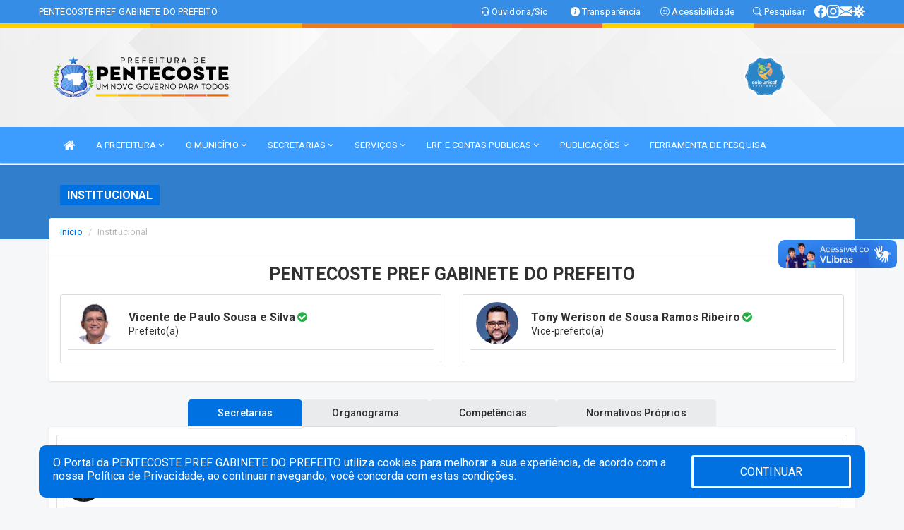

--- FILE ---
content_type: text/html; charset=UTF-8
request_url: https://www.pentecoste.ce.gov.br/institucional.php
body_size: 32877
content:
<!DOCTYPE html>
<html lang="pt">

<head>
        <meta charset="utf-8">
    <meta name="viewport" content="width=device-width, initial-scale=1.0">
    <meta name="author" content="Prefeitura Municipal de Pentecoste">
    <meta name="description" content="Institucional." />
    <meta name="keywords" content=" Transparência, Notícias, Municípios, Leis, Publicações, LRF, Lei de responsabilidade fiscal, Diário, Portarias, Decretos, Matérias, Vereadores, Comissões, Sessões, Diárias, Receitas, Despesas, Prefeitura Municipal de Pentecoste, Prefeitura  " />
    <meta property="og:image" itemprop="image" content="http://www.pentecoste.ce.gov.br/imagens/TopoTimbre.png" />
    <title>Prefeitura Municipal de Pentecoste</title>

    <!-- core CSS -->
    <link rel="stylesheet" href="https://cdn.jsdelivr.net/npm/bootstrap-icons@1.11.3/font/bootstrap-icons.min.css">

    <link rel="stylesheet" href="https://cdn.jsdelivr.net/npm/bootstrap-icons@1.11.3/font/bootstrap-icons.min.css">
    <link href="css/bootstrap.min.css" rel="stylesheet">
    <link href="css/font-awesome.min.css" rel="stylesheet">
    <link href="css/prettyPhoto.css" rel="stylesheet">
    <link href="css/animate.min.css" rel="stylesheet">
    <link href="css/main.css?v=2.0" rel="stylesheet">
    <link href="css/responsive.css?v=2.0" rel="stylesheet">
    <link href="css/style.php?v2.0" rel="stylesheet">
    <link href="css/iconestelas.css" rel="stylesheet">
    <!--[if lt IE 9]>
        <script src="js/html5shiv.js"></script>
        <script src="js/respond.min.js"></script>
        <![endif]-->
    <link rel="shortcut icon" href="imagens/icomuni.png">
    <link rel="apple-touch-icon-precomposed" sizes="144x144" href="images/ico/apple-touch-icon-144-precomposed.png">
    <link rel="apple-touch-icon-precomposed" sizes="114x114" href="images/ico/apple-touch-icon-114-precomposed.png">
    <link rel="apple-touch-icon-precomposed" sizes="72x72" href="images/ico/apple-touch-icon-72-precomposed.png">
    <link rel="apple-touch-icon-precomposed" href="images/ico/apple-touch-icon-57-precomposed.png">

</head>
<!--/head-->

<body href="#" id="ancora">
    
<link href="/css/satisfacao/style.css?v=2.0" rel="stylesheet">
<link href="https://fonts.googleapis.com/icon?family=Material+Icons" rel="stylesheet">
<link href="https://fonts.googleapis.com/css?family=Dancing+Script" rel="stylesheet">
<link href="https://fonts.googleapis.com/css?family=Roboto+Slab" rel="stylesheet">
<script>
var tam = 15;

function mudaFonte(tipo, elemento) {
    if (tipo == "mais") {
        if (tam < 24)
            tam += 1;
    } else {
        if (tam > 10)
            tam -= 1;
    }
    document.getElementById("Noticia").style.fontSize = tam + "px";
    document.getElementById("Descricao").style.fontSize = tam + "px";
}

function printDiv(id, pg, url) {
    var oPrint, oJan;
    oPrint = window.document.getElementById(id).innerHTML;
    oJan = window.open(pg);
    oJan.document.write(oPrint);
    oJan.document.write(url);
    oJan.window.print();
    oJan.document.close();
    oJan.focus();
}



// Função contraste INICIO
(function() {
    var Contrast = {
        storage: 'contrastState',
        cssClass: 'contrast',
        currentState: null,
        check: checkContrast,
        getState: getContrastState,
        setState: setContrastState,
        toogle: toogleContrast,
        updateView: updateViewContrast
    };

    window.toggleContrast = function() {
        Contrast.toogle();
    };

    Contrast.check();

    function checkContrast() {
        this.updateView();
    }

    function getContrastState() {
        return localStorage.getItem(this.storage) === 'true';
    }

    function setContrastState(state) {
        localStorage.setItem(this.storage, '' + state);
        this.currentState = state;
        this.updateView();
    }

    function updateViewContrast() {
        var body = document.body;

        if (this.currentState === null)
            this.currentState = this.getState();

        if (this.currentState)
            body.classList.add(this.cssClass);
        else
            body.classList.remove(this.cssClass);
    }

    function toogleContrast() {
        this.setState(!this.currentState);
    }
})();
// Função contraste FIM
</script>



<!-- CSS style offcanvas navbar --> 
<style>

.offcanvas-collapse {
position: fixed;
bottom: 0;
right: 100%;
left:-300px;
width: 300px;
overflow: auto;
visibility: hidden;
background-color: #3C9DFF;
transition-timing-function: ease-in-out;
transition-duration: .3s;
transition-property: left, visibility;
z-index: 1045;
}
.offcanvas-collapse {
    align-items:start;
/*   Adds a subtle drop shadow   */
            -moz-background-clip: padding;     /* Firefox 3.6 */
        -webkit-background-clip: padding;  /* Safari 4? Chrome 6? */
        background-clip: padding-box;      /* Firefox 4, Safari 5, Opera 10, IE 9 */
border-right:5px solid rgba(0, 0, 0, 0.2);
height: auto;
min-height: 100%;
}

/* Makes the nav visibile with the open class */
.offcanvas-collapse.open {
    left: 0;
    visibility: visible;
}


.navbar-expand-lg .navbar-nav {
-ms-flex-direction: column;
flex-direction: column;
}

.offcanvas-collapse>.navbar-nav>li>a:hover {
    color: #fff !important;
    background-color: #000;
    opacity: 0.5;
}

.offcanvas-collapse>.navbar-nav > li {
    margin-left: 1px;
}

.offcanvas-collapse>.navbar-nav>.dropdown.open{
    color: #2D8EF0 !important;
    background-color: #fff !important;
    /* opacity: 0.5 !important; */
}

.offcanvas-collapse>.navbar-nav>.dropdown.open>a{
    color: #fff !important;
    /* background-color: #000 !important; */
    opacity: 0.5 !important;
}

.offcanvas-collapse.navbar-collapse {
    padding-right: 0px !important; 
    padding-left: 0px !important;
}


.dropdown-submenu { position:relative;} .dropdown-submenu>.dropdown-menu {top:0; left:100%; margin-top:-6px;}


/* Botão de fechar */
.offcanvas-close {
  position: fixed;
  top: 15px;
  left: 300px; /* Ajuste de posição */
  background: none;
  border: none;
  color: #fff;
  font-size: 30px;
  cursor: pointer;
  z-index: 1050; /* Sobrepõe o menu */
}
.open>.dropdown-menu-offcanvas {
    display: contents !important;
}

 /* Estilo da backdrop */
 .offcanvas-backdrop {
  position: fixed;
  top: 0;
  left: 0;
  width: 100%;
  height: 100%;
  background-color: rgba(0, 0, 0, 0.5);
  z-index: 1040;
  opacity: 0;
  visibility: hidden;
  transition: opacity 0.3s ease;
}
.offcanvas-backdrop.show {
  opacity: 1;
  visibility: visible;
}

.dropdown-menu-acessibilidade li a {
 color: #2D8EF0 !important ;
}

.dropdown-toggle-acessibilidade:hover .dropdown-menu-acessibilidade { 
 display: block !important;
}
/* 
    navbar-dafault-main entra em conflito com .navbar-default quando o MenuDegrade está ativo
    Esse conflito deixa o menu branco
*/

.navbar-dafault-main {
    background-image: url(""), 
                      url("");
    background-repeat: no-repeat, no-repeat ;
    background-position: left, right ;
}
.social-links-top {
    /* border-left: 1px solid #fff; */
}

</style>




<!-- INÍCIO DO TOPO DO SITE -->
<header id="header" class=" navbar navbar-fixed-top wet-asphalt" style="border:0px; background-image:url(/imagens/BackTopo5.jpg);">
        <div class="container-fluid topo-option-1 color-topo">
        <div class="container">
            <div class="row" id="font-setting-buttons" style="position: relative; z-index: 5; line-height: 33px; display: flex; justify-content: flex-end; gap: .3em; align-items: center;">

                        
                        <div class="title__cliente" style="margin-bottom: 0px; padding-left:0; padding-right:0; margin-right: auto; color: #fff;">
                            <a href="https://www.pentecoste.ce.gov.br"><span>PENTECOSTE PREF GABINETE DO PREFEITO</span></a>
                        </div>

                        
                            <div style="margin-bottom: 0px; padding-left:0; padding-right:0;width: 130px; "><a
                            href="/ouvidoria"><i class="bi bi-headset"></i> <span class='nomefora'
                                title="Ouvidoria da entidade">Ouvidoria/Sic</span></a></div>

                    
                

                <div style="margin-bottom: 0px; padding-left:0; padding-right:0;width: 130px;"><a
                        href="/acessoainformacao.php"><i class="bi bi-info-circle-fill"></i> <span class='nomefora'
                            title="Transparência da entidade">Transparência</span></a></div>

                <!--<div class="col-sm-12 col-xs-12"><a href="campanha.php?pg=COVID-19" style="display: block;color: #fff;line-height: 35px;"> <img width="17" alt='Covid' height="17" src="imagens/covid.png"> <strong>CORONAVÍRUS (COVID-19): </strong><span class='nomefora'>Boletins, Ações, Transparência e material educativo - </span> clique aqui </a></div>-->
                    <div style="margin-bottom: 0px; float:right; padding-left:0; padding-right:0; width: 130px" class="dropdown dropdown-toggle-acessibilidade"><a href="#"
                            accesskey="1" title="Página de acessibilidade" class="dropdown-toggle" data-toggle="dropdown" ><i class="bi bi-emoji-smile"></i> <span
                                class='nomefora'>Acessibilidade</span></a>
                            
                                <ul class="dropdown-menu dropdown-menu-right dropdown-menu-acessibilidade" style="min-width: 150px; color:#000;">
                                    <li><a href="/acessibilidade.php" style="cursor:pointer;"
                                        title="Página de acessibilidade"><i class="bi bi-emoji-smile"></i> <span
                                        class='nomefora'>Sobre</span></a></li>

                                    <li><a href="#altocontraste"
                                        id="altocontraste" onclick="window.toggleContrast()" style="cursor:pointer;" accesskey="2"
                                        title="Aplicar Contraste"><i class="bi bi-toggles"></i> <span
                                        class='nomefora'>Contraste</span></a></li>

                                    <li> <a
                                        class="nav-link increase-me btn-list-top" style="cursor:pointer; " accesskey="A"
                                        title="Aumentar texto"><i class="bi bi-plus-square"></i> <span
                                        class='nomefora'>Aumentar</span></a></li>
                                    <li><a
                                        class="nav-link decrease-me btn-list-top" style="cursor:pointer; " accesskey="D"
                                        title="Diminuir texto"> <i class="bi bi-dash-square"></i> <span
                                        class='nomefora'>Diminuir</span></a></li>
                                    
                                    <li><a style="cursor:pointer;"
                                        href="https://www.gov.br/governodigital/pt-br/vlibras" target='_blank' accesskey="M"
                                        title="VLibras"><i class='fa fa-hand-paper-o'></i> <span class='nomefora'>Libras</span></a></li>

                                    <li><a href="/mapadosite" style="cursor: pointer;"
                                        title="Mapa do site" accesskey="M"><i class="bi bi-diagram-3-fill"></i> <span
                                        class="nomefora">Mapa do site</span></a></li>
                                </ul>
                            
                    </div>

                    <div style="margin-bottom: 0px; padding-left:0; padding-right:0;width: 100px;"><a
                        href="/pesquisa"><i class="bi bi-search"></i> <span class='nomefora'
                            title="Transparência da entidade">Pesquisar</span></a></div>

                <!-- fim de acessibilidade -->

                <!-- redes sociais -->
                <div class="social-links-top">
                                                    <a class="nav-link btn-list-top" href="https://www.facebook.com/profile.php?id=61571446148854">
                                    <i class='bi bi-facebook' title="Facebook"></i>
                                </a>
                                                    <a class="nav-link btn-list-top" href="https://www.instagram.com/prefeituradepentecoste/">
                                    <i class='bi bi-instagram' title="Instagram"></i>
                                </a>
                                                    <a class="nav-link btn-list-top" href="https://webmail-seguro.com.br/pentecoste.ce.gov.br/">
                                    <i class='bi bi-envelope-fill' title="E-mail"></i>
                                </a>
                     <a class='nav-link btn-list-top' href='/campanha'>
                                    <i class='bi bi-virus2' title='Clique aqui CONTRA O CORONAVÍRUS (COVID-19)'></i>
                                </a>
                        
                </div>
                <!-- redes sociais -->

            </div>
        </div>
    </div>


    <div class="container-fluid topo-option-mobile color-topo">
        <div class="container">
            <div class="row" id="font-setting-buttons" style="line-height: 33px; display: flex; position: relative; z-index: 5;">
                
                    <div style="margin-bottom: 0px; padding-left: 7px; padding-right: 10px;"><a
                        href="/acessoainformacao"><i class='bi bi-info-circle-fill'></i> <span
                        title="Transparência da entidade"><strong>Transparência</strong></span></a></div>

                    <div style="margin-bottom: 0px; padding-left:0; padding-right: 10px;"><a
                        href="ouvidoria"><i class="bi bi-headset"></i> <span
                        title="Ouvidoria da entidade"><strong>Ouvidoria </strong></span></a></div>

                    <div style="margin-bottom: 0px; padding-left:0; padding-right: 10px;"><a
                        href="/acessibilidade"><i class='bi bi-emoji-smile'></i> <span
                        title="Acessibilidade"><strong>Acessibilidade</strong></span></a></div>

                    <div style="margin-bottom: 0px; padding-left:0; padding-right:10;" class="dropdown dropdown-toggle-acessibilidade">
                        <a href="#" accesskey="1" title="Mais opções" class="dropdown-toggle" data-toggle="dropdown">
                            <i class="bi bi-plus"></i>
                            <span><strong>Opções</strong></span>
                        </a>

                        <ul class="dropdown-menu dropdown-menu-right dropdown-menu-acessibilidade" style="min-width: 150px; color:#000;">
                            <li>
                                <a href="/pesquisa" style="cursor:pointer;" title="Pesquisar"><i class="bi bi-search"></i><span style="padding-left: 10px;">Pesquisar</span></a>
                            </li>
                    </div>
            </div>
        </div>
    </div>
    
        <div class="col-md-12 col-fita">
        <div class="row fitaflex" style="padding-bottom: 10px;">
            <div class="col-md-2 fita"
                style="margin-bottom:0px; border-top: 7px solid #FFD103;"></div>
            <div class="col-md-2 fita"
                style="margin-bottom:0px; border-top: 7px solid #FFAF00;"></div>
            <div class="col-md-2 fita"
                style="margin-bottom:0px; border-top: 7px solid #EB7B22;"></div>
            <div class="col-md-2 fita"
                style="margin-bottom:0px; border-top: 7px solid #F16437;"></div>
            <div class="col-md-2 fita"
                style="margin-bottom:0px; border-top: 7px solid #FFD103;"></div>
            <div class="col-md-2 fita"
                style="margin-bottom:0px; border-top: 7px solid #EB7B22;"></div>
        </div>
    </div>
    
    <div class="container container-menu-main" id="logo-top-bar" style="padding-bottom:10px; padding-top:10px; ">



        <div class="row d-flex-main-menu-center">
           
            <div id="centralizarLogo" class="col-6 col-sm-7 col-xs-7 ">

                <a id="" href="/" style="padding-right: 5px; margin-right: 20px"><img id="" src="/imagens/logo.png?time=1769724728" alt="logo"></a>
            </div>

            <div class="col-6 col-canvas-navbar">
                <a class="navbar-toggle" data-toggle="offcanvas"
                        style="padding-top: 4px; padding-bottom: 4px; padding-left: 14px; padding-right: 14px; cursor: pointer; color:#fff; "
                        data-target=".offcanvas-collapse">
                        <span class="fa fa-bars" style="font-size: 25px; color: #000;"></span>
                </a>
            </div>

            <div class="col-sm-5 col-xs-5 fora_responsivo">
                <div class="wow fadeInUp box-pesq">
                    

                    <a href='/selos' class='break-responsive-header' style='margin-left: 5px'><img style='width: 60px' src='/imagens/imagensselos/unicef-2021-2024-p.png' alt='Selo UNICEF 2021-2024' title='Selo UNICEF 2021-2024'></a>
                    

                    <!-- <a href="/pesquisa.php" class="btn btn-primary nomefora"><span class="glyphicon glyphicon-search "
                            aria-hidden="true"></span> Pesquisa</a> -->

                        <!--
                        <div class="nomefora" id="google_translate_element"></div>
                        <script>
                            function googleTranslateElementInit() {
                                new google.translate.TranslateElement({
                                        pageLanguage: 'pt',
                                        autoDisplay: false,
                                        includedLanguages: 'de,es,fr,en,it',
                                        layout: google.translate.TranslateElement.InlineLayout.SIMPLE
                                    },
                                    'google_translate_element');
                            }
                        </script>
                        <script src="//translate.google.com/translate_a/element.js?cb=googleTranslateElementInit"></script>
                        -->

                </div>

            </div>
        </div>
    </div>


    <!-- navbar offcanvas -->
    <nav class="navbar navbar-default navbar-dafault-main" style="border:0px;">
        <div class="container">
            <div class="navbar-header navbar-header-main">
                <a class="navbar-toggle" data-toggle="offcanvas"
                    style="padding-top: 4px; padding-bottom: 4px; padding-left: 14px; padding-right: 14px; cursor: pointer; color:#fff; "
                    data-target=".offcanvas-collapse">
                    <span class="fa fa-bars" style="font-size: 16px"></span>
                </a>
                <a href="pesquisa.php" class="navbar-toggle"
                    style="padding-top: 4px; padding-bottom: 4px; padding-left: 14px; padding-right: 14px; display: none;"><span
                        class="fa fa-search" style="font-size: 16px" aria-hidden="true"></span></a>
                <a class="navbar-toggle" id="btnperq" href="#" aria-expanded='false' title='Menu de acessibilidade'
                    style="padding-top: 4px; padding-bottom: 4px; padding-left: 14px; padding-right: 14px;  cursor: pointer; display: none;"><i
                        class='fa fa-odnoklassniki' style="font-size: 16px" aria-hidden='true'></i></a>
                                <a class="navbar-toggle" href="https://webmail-seguro.com.br/pentecoste.ce.gov.br/" target="blank" title='E-mail'
                    style="padding-top: 4px; padding-bottom: 4px; padding-left: 14px; padding-right: 14px;  cursor: pointer; display: none;"><i
                        class='fa fa-envelope' style="font-size: 16px" aria-hidden='true'></i></a>
                            </div>
                            
            
            <div class="collapse navbar-collapse navbar-collapse-toglee" style="border:0px;">
                <ul class="nav navbar-nav main-menu" style="margin-top:0px;">
                    
                    <li><a href="/" title="Inicio" target=""><i class="fa fa-home fa-lg" aria-hidden="true"></i></a></li>  <li class='dropdown'><a href='/' class='dropdown-toggle' data-toggle='dropdown'>A PREFEITURA 
                                                <i class='fa fa-angle-down'></i></a>
                                                    <ul class='dropdown-menu ' style='overflow: auto; max-height:300px; min-width:100px;'><li><a href='/institucional.php' >INSTITUCIONAL</a></li><li><a href='/gestores.php' >PREFEITO E VICE</a></li><li><a href='/galeriagestores.php' >GALERIA DE GESTORES</a></li><li><a href='/normativosproprios.php?A PREFEITURA=' >NORMATIVOS PRÓPRIOS</a></li>		</ul>
                                            </li>  <li class='dropdown'><a href='/' class='dropdown-toggle' data-toggle='dropdown'>O MUNICÍPIO 
                                                <i class='fa fa-angle-down'></i></a>
                                                    <ul class='dropdown-menu ' style='overflow: auto; max-height:300px; min-width:100px;'><li><a href='/obras.php' >OBRAS</a></li><li><a href='/veiculos.php' >VEICULOS</a></li><li><a href='/simbolos.php' >SIMBOLOS</a></li><li><a href='/conselhos.php' >CONSELHOS</a></li><li><a href='/guiadomunicipio.php' >GUIA DO MUNICIPIO</a></li><li><a href='/omunicipio.php' >DADOS DO MUNICIPIO</a></li>		</ul>
                                            </li>  <li class='dropdown'><a href='/secretaria.php' class='dropdown-toggle' data-toggle='dropdown'>SECRETARIAS <i class='fa fa-angle-down'></i></a>
                                    <ul class='dropdown-menu ' style='overflow: auto; max-height:300px; min-width:100px;'><li><a href='/secretaria.php?sec=31'> PROCURADORIA GERAL DO MUNICÍPIO</a></li><li><a href='/secretaria.php?sec=27'>CONTROLADORIA GERAL DO MUNICÍPIO</a></li><li><a href='/secretaria.php?sec=10'>GABINETE DO PREFEITO</a></li><li><a href='/secretaria.php?sec=7'>SECRETARIA MUNICIPAL AGRICULTURA E PESCA</a></li><li><a href='/secretaria.php?sec=5'>SECRETARIA MUNICIPAL CULTURA E TURISMO</a></li><li><a href='/secretaria.php?sec=6'>SECRETARIA MUNICIPAL DE ADMINISTRAÇÃO E FINANÇAS</a></li><li><a href='/secretaria.php?sec=8'>SECRETARIA MUNICIPAL DE ASSISTÊNCIA SOCIAL, CIDADANIA E PROTEÇÃO À MULHER</a></li><li><a href='/secretaria.php?sec=4'>SECRETARIA MUNICIPAL DE EDUCAÇÃO</a></li><li><a href='/secretaria.php?sec=9'>SECRETARIA MUNICIPAL DE ESPORTE E JUVENTUDE</a></li><li><a href='/secretaria.php?sec=14'>SECRETARIA MUNICIPAL DE GOVERNO</a></li><li><a href='/secretaria.php?sec=29'>SECRETARIA MUNICIPAL DE MEIO AMBIENTE, RECURSOS HÍDRICOS E PROTEÇÃO ANIMAL</a></li><li><a href='/secretaria.php?sec=3'>SECRETARIA MUNICIPAL DE SAÚDE</a></li><li><a href='/secretaria.php?sec=26'>SECRETARIA MUNICIPAL DE SEGURANÇA PÚBLICA, TRÂNSITO E DEFESA CIVIL</a></li><li><a href='/secretaria.php?sec=1'>SECRETARIA MUNICIPAL INFRAESTRUTURA E DESENVOLVIMENTO URBANO </a></li>		</ul>
</li>  <li class='dropdown'><a href='/' class='dropdown-toggle' data-toggle='dropdown'>SERVIÇOS 
                                                <i class='fa fa-angle-down'></i></a>
                                                    <ul class='dropdown-menu ' style='overflow: auto; max-height:300px; min-width:100px;'><li><a href='https://mapacultural.pentecoste.ce.gov.br' >CADASTRO DE ARTISTTAS E GRUPOS CULTURAIS</a></li><li><a href='/cartaservicos.php' >CARTA DE SERVIÇOS</a></li><li><a href='https://pentecoste-ce.prefeituramoderna.com.br/meuiptu/' >CERTIDÃO NEGATIVA DE DÉBITOS</a></li><li><a href='http://sstransparenciamunicipal.net:8080/ssfolha/sisfo_principal.php?entcod=115' target='new'>INFORME DE RENDIMENTOS - 2025</a></li><li><a href='https://pentecoste-ce.prefeituramoderna.com.br/meuiptu/' >IPTU 2025</a></li><li><a href='http://sstransparenciamunicipal.net:8080/ssfolha/sisfo_principal.php?entcod=115' >CONTRACHEQUE ONLINE</a></li><li><a href='https://pentecoste-ce.prefeituramoderna.com.br/dte/?cidade=2310704' >NOTA FISCAL ELETRÔNICA / ISSQN</a></li>		</ul>
                                            </li>  <li class='dropdown'><a href='/lrf.php' class='dropdown-toggle' data-toggle='dropdown'>LRF E CONTAS PUBLICAS 
                                                <i class='fa fa-angle-down'></i></a>
                                                    <ul class='dropdown-menu dropdown-menu-right' style='overflow: auto; max-height:300px; min-width:100px;'><li><a href='https://www.pentecoste.ce.gov.br/lrf.php?cat=4' >RGF - RELATÓRIO DE GESTÃO FISCAL</a></li><li><a href='https://www.pentecoste.ce.gov.br/lrf.php?cat=7' >RREO - RELATÓRIO RESUMIDO EXECUÇÃO ORÇAMENTÁRIA</a></li><li><a href='https://www.pentecoste.ce.gov.br/lrf.php?cat=8' >LOA - LEI ORÇAMENTÁRIA ANUAL</a></li><li><a href='https://www.pentecoste.ce.gov.br/lrf.php?cat=9' >LDO - LEI DE DIRETRIZES ORÇAMENTARIA</a></li><li><a href='https://www.pentecoste.ce.gov.br/lrf.php?cat=17' >PPA - PLANO PLURIANUAL</a></li><li><a href='https://www.pentecoste.ce.gov.br/lrf.php?cat=18' >PRGFIN - PROGRAMAÇÃO FINANCEIRA E CMED - CRONOGRAMA DA EXECUÇÃO MENSAL DE DESEMBOLSO</a></li><li><a href='https://www.pentecoste.ce.gov.br/pcg.php' >PCG -  PESTAÇÃO DE CONTAS DE GOVERNO</a></li><li><a href='https://www.pentecoste.ce.gov.br/pcs.php' >PCS - PRESTAÇÃO DE CONTAS DE GESTÃO</a></li>		</ul>
                                            </li>  <li class='dropdown'><a href='/' class='dropdown-toggle' data-toggle='dropdown'>PUBLICAÇÕES 
                                                <i class='fa fa-angle-down'></i></a>
                                                    <ul class='dropdown-menu ' style='overflow: auto; max-height:300px; min-width:100px;'><li><a href='/publicacoes.php?grupo=&cat=46&Comp=&sec=&Exerc=&Num=&ta=3&Descricao=&dtini=&dtfim=' >IPH - PRESTAÇÃO DE CONTAS FINANCEIRA</a></li><li><a href='/publicacoes.php?grupo=&cat=45&Comp=&sec=&Exerc=&Num=&ta=3&Descricao=&dtini=&dtfim=' >IPH - PRESTAÇÃO DE CONTAS FÍSICA</a></li><li><a href='/publicacoes.php?grupo=2&cat=&Comp=&sec=&Exerc=&Num=&ta=3&Descricao=&dtini=&dtfim=
' >LEI ALDIR BLANC</a></li><li><a href='/contratos.php' >CONTRATOS</a></li><li><a href='/processoseletivo.php' >PROCESSOS SELETIVOS</a></li><li><a href='/decretos.php' >DECRETOS</a></li><li><a href='/diarias.php' >DIARIAS</a></li><li><a href='/leis.php' >LEIS</a></li><li><a href='/licitacao.php' >LICITAÇÃO</a></li><li><a href='/lrf.php' >LRF CONTAS PUBLICAS</a></li><li><a href='/contasdegoverno' >PCG</a></li><li><a href='/contasdegestao' >PCS</a></li><li><a href='/portaria.php' >PORTARIAS</a></li>		</ul>
                                            </li><li><a href='/pesquisa.php' >FERRAMENTA DE PESQUISA</a></li>                </ul>
            </div>
        </div>
        <!--/.container-->
        
        <div class="navbar-collapse offcanvas-collapse">
            <ul class="navbar-nav mr-auto dropdown-menu dropdown-menu-offcanvas">

            <button class="offcanvas-close" aria-label="Close">&times;</button>
                
            <li><a href="/" title="Inicio" target="">INÍCIO</a></li>  <li class='dropdown'><a href='/' class='dropdown-toggle' data-toggle='dropdown'>A PREFEITURA 
                                                <i class='fa fa-angle-down'></i></a>
                                                    <ul class='dropdown-menu ' style='overflow: auto; max-height:300px; min-width:100px;'><li><a href='/institucional.php' >INSTITUCIONAL</a></li><li><a href='/gestores.php' >PREFEITO E VICE</a></li><li><a href='/galeriagestores.php' >GALERIA DE GESTORES</a></li><li><a href='/normativosproprios.php?A PREFEITURA=' >NORMATIVOS PRÓPRIOS</a></li>		</ul>
                                            </li>  <li class='dropdown'><a href='/' class='dropdown-toggle' data-toggle='dropdown'>O MUNICÍPIO 
                                                <i class='fa fa-angle-down'></i></a>
                                                    <ul class='dropdown-menu ' style='overflow: auto; max-height:300px; min-width:100px;'><li><a href='/obras.php' >OBRAS</a></li><li><a href='/veiculos.php' >VEICULOS</a></li><li><a href='/simbolos.php' >SIMBOLOS</a></li><li><a href='/conselhos.php' >CONSELHOS</a></li><li><a href='/guiadomunicipio.php' >GUIA DO MUNICIPIO</a></li><li><a href='/omunicipio.php' >DADOS DO MUNICIPIO</a></li>		</ul>
                                            </li>  <li class='dropdown'><a href='/secretaria.php' class='dropdown-toggle' data-toggle='dropdown'>SECRETARIAS <i class='fa fa-angle-down'></i></a>
                                    <ul class='dropdown-menu ' style='overflow: auto; max-height:300px; min-width:100px;'><li><a href='/secretaria.php?sec=31'> PROCURADORIA GERAL DO MUNICÍPIO</a></li><li><a href='/secretaria.php?sec=27'>CONTROLADORIA GERAL DO MUNICÍPIO</a></li><li><a href='/secretaria.php?sec=10'>GABINETE DO PREFEITO</a></li><li><a href='/secretaria.php?sec=7'>SECRETARIA MUNICIPAL AGRICULTURA E PESCA</a></li><li><a href='/secretaria.php?sec=5'>SECRETARIA MUNICIPAL CULTURA E TURISMO</a></li><li><a href='/secretaria.php?sec=6'>SECRETARIA MUNICIPAL DE ADMINISTRAÇÃO E FINANÇAS</a></li><li><a href='/secretaria.php?sec=8'>SECRETARIA MUNICIPAL DE ASSISTÊNCIA SOCIAL, CIDADANIA E PROTEÇÃO À MULHER</a></li><li><a href='/secretaria.php?sec=4'>SECRETARIA MUNICIPAL DE EDUCAÇÃO</a></li><li><a href='/secretaria.php?sec=9'>SECRETARIA MUNICIPAL DE ESPORTE E JUVENTUDE</a></li><li><a href='/secretaria.php?sec=14'>SECRETARIA MUNICIPAL DE GOVERNO</a></li><li><a href='/secretaria.php?sec=29'>SECRETARIA MUNICIPAL DE MEIO AMBIENTE, RECURSOS HÍDRICOS E PROTEÇÃO ANIMAL</a></li><li><a href='/secretaria.php?sec=3'>SECRETARIA MUNICIPAL DE SAÚDE</a></li><li><a href='/secretaria.php?sec=26'>SECRETARIA MUNICIPAL DE SEGURANÇA PÚBLICA, TRÂNSITO E DEFESA CIVIL</a></li><li><a href='/secretaria.php?sec=1'>SECRETARIA MUNICIPAL INFRAESTRUTURA E DESENVOLVIMENTO URBANO </a></li>		</ul>
</li>  <li class='dropdown'><a href='/' class='dropdown-toggle' data-toggle='dropdown'>SERVIÇOS 
                                                <i class='fa fa-angle-down'></i></a>
                                                    <ul class='dropdown-menu ' style='overflow: auto; max-height:300px; min-width:100px;'><li><a href='https://mapacultural.pentecoste.ce.gov.br' >CADASTRO DE ARTISTTAS E GRUPOS CULTURAIS</a></li><li><a href='/cartaservicos.php' >CARTA DE SERVIÇOS</a></li><li><a href='https://pentecoste-ce.prefeituramoderna.com.br/meuiptu/' >CERTIDÃO NEGATIVA DE DÉBITOS</a></li><li><a href='http://sstransparenciamunicipal.net:8080/ssfolha/sisfo_principal.php?entcod=115' target='new'>INFORME DE RENDIMENTOS - 2025</a></li><li><a href='https://pentecoste-ce.prefeituramoderna.com.br/meuiptu/' >IPTU 2025</a></li><li><a href='http://sstransparenciamunicipal.net:8080/ssfolha/sisfo_principal.php?entcod=115' >CONTRACHEQUE ONLINE</a></li><li><a href='https://pentecoste-ce.prefeituramoderna.com.br/dte/?cidade=2310704' >NOTA FISCAL ELETRÔNICA / ISSQN</a></li>		</ul>
                                            </li>  <li class='dropdown'><a href='/lrf.php' class='dropdown-toggle' data-toggle='dropdown'>LRF E CONTAS PUBLICAS 
                                                <i class='fa fa-angle-down'></i></a>
                                                    <ul class='dropdown-menu dropdown-menu-right' style='overflow: auto; max-height:300px; min-width:100px;'><li><a href='https://www.pentecoste.ce.gov.br/lrf.php?cat=4' >RGF - RELATÓRIO DE GESTÃO FISCAL</a></li><li><a href='https://www.pentecoste.ce.gov.br/lrf.php?cat=7' >RREO - RELATÓRIO RESUMIDO EXECUÇÃO ORÇAMENTÁRIA</a></li><li><a href='https://www.pentecoste.ce.gov.br/lrf.php?cat=8' >LOA - LEI ORÇAMENTÁRIA ANUAL</a></li><li><a href='https://www.pentecoste.ce.gov.br/lrf.php?cat=9' >LDO - LEI DE DIRETRIZES ORÇAMENTARIA</a></li><li><a href='https://www.pentecoste.ce.gov.br/lrf.php?cat=17' >PPA - PLANO PLURIANUAL</a></li><li><a href='https://www.pentecoste.ce.gov.br/lrf.php?cat=18' >PRGFIN - PROGRAMAÇÃO FINANCEIRA E CMED - CRONOGRAMA DA EXECUÇÃO MENSAL DE DESEMBOLSO</a></li><li><a href='https://www.pentecoste.ce.gov.br/pcg.php' >PCG -  PESTAÇÃO DE CONTAS DE GOVERNO</a></li><li><a href='https://www.pentecoste.ce.gov.br/pcs.php' >PCS - PRESTAÇÃO DE CONTAS DE GESTÃO</a></li>		</ul>
                                            </li>  <li class='dropdown'><a href='/' class='dropdown-toggle' data-toggle='dropdown'>PUBLICAÇÕES 
                                                <i class='fa fa-angle-down'></i></a>
                                                    <ul class='dropdown-menu ' style='overflow: auto; max-height:300px; min-width:100px;'><li><a href='/publicacoes.php?grupo=&cat=46&Comp=&sec=&Exerc=&Num=&ta=3&Descricao=&dtini=&dtfim=' >IPH - PRESTAÇÃO DE CONTAS FINANCEIRA</a></li><li><a href='/publicacoes.php?grupo=&cat=45&Comp=&sec=&Exerc=&Num=&ta=3&Descricao=&dtini=&dtfim=' >IPH - PRESTAÇÃO DE CONTAS FÍSICA</a></li><li><a href='/publicacoes.php?grupo=2&cat=&Comp=&sec=&Exerc=&Num=&ta=3&Descricao=&dtini=&dtfim=
' >LEI ALDIR BLANC</a></li><li><a href='/contratos.php' >CONTRATOS</a></li><li><a href='/processoseletivo.php' >PROCESSOS SELETIVOS</a></li><li><a href='/decretos.php' >DECRETOS</a></li><li><a href='/diarias.php' >DIARIAS</a></li><li><a href='/leis.php' >LEIS</a></li><li><a href='/licitacao.php' >LICITAÇÃO</a></li><li><a href='/lrf.php' >LRF CONTAS PUBLICAS</a></li><li><a href='/contasdegoverno' >PCG</a></li><li><a href='/contasdegestao' >PCS</a></li><li><a href='/portaria.php' >PORTARIAS</a></li>		</ul>
                                            </li><li><a href='/pesquisa.php' >FERRAMENTA DE PESQUISA</a></li>            
            </ul>
      </div>
      
    </nav>
    <div class="offcanvas-backdrop"></div>
    <!--/nav-->


</header>
    

<div id="espaco-header" class="espaco-header-main" style="height:207px; margin-bottom: 27.4px;">&nbsp;</div>



<!-- <div id="sticky-container-id" class="sticky-container">
    <ul class="sticky"> -->

        
    <!-- </ul>
</div> -->


  
<!-- VLibras -->
<div vw class="enabled">
    <div vw-access-button class="active"></div>
    <div vw-plugin-wrapper>
      <div class="vw-plugin-top-wrapper"></div>
    </div>
  </div>
  <script src="https://vlibras.gov.br/app/vlibras-plugin.js" defer></script>
  <script defer>
    document.addEventListener('DOMContentLoaded', function() {
      new window.VLibras.Widget('https://vlibras.gov.br/app');
    });
</script>
<!-- VLibras -->

<script src="/js/jquery-2.1.1.min.js"></script>
<script type="text/javascript">
$(document).ready(function() {

    $('.offcanvas-backdrop').removeClass('show');

    $('[data-toggle="offcanvas"]').on('click', function () {
        $('.offcanvas-collapse').removeClass('open');
        const target = $(this).data('target');
        $(target).toggleClass('open');
        $('.offcanvas-backdrop').addClass('show');
    })

    // Fechar o menu ao clicar no backdrop
    $('.offcanvas-backdrop, .offcanvas-close').on('click', function () {
      $('.offcanvas-collapse').removeClass('open');
      $('.offcanvas-backdrop').removeClass('show');
    })

    $('.dropdown-menu-sub').hide();
    $('.dropdown-submenu a.dropdown-sub-toggle').on("click", function(e){
        $(this).next('ul').toggle();
        e.stopPropagation();
        e.preventDefault();
    });


    $(window).scroll(function() {
        if ($(this).scrollTop() > 100) {
            $("#logo-top-bar").css({
                "margin-top": "-25.5Vh",
                "transition": ".4s",
                "z-index": "-2"
            });
            $("#logo-top-bar").fadeOut("800");
            $('#scroll').fadeIn();
             $('#scroll2').fadeIn();
            $(".col-fita").fadeOut();

        } else {
            $("#logo-top-bar").fadeIn("800");
            $("#logo-top-bar").css({
                "margin-top": "0px"
            });
            $(".col-fita").fadeIn();
            $('#scroll').fadeOut();
            $('#scroll2').fadeOut();
        }
    });
    $('#scroll').click(function() {
        $("html, body").animate({
            scrollTop: 0
        }, 0);
        return false;
    });


    $('#menu-acessiblidade').hide().contents().hide();
    $('#btnperq').on('click', function(e) {
        e.preventDefault();
        $('#menu-acessiblidade').slideToggle('fast', function(e) {
            if ($(this).is(':visible')) {
                $(this).contents().fadeIn(1000);
            } else {
                $(this).contents().hide();
            }
        });

    })


});
</script>


     <style>
        #map {
            width: 100%;
            height: 800px;
        }
    </style>
    <section id="services" class="topo-paginas-section">
    <div class="container">
        <div class="col-md-12">

            <!--<div id="TituloServicos">-->
            <div class="cartaservicosbanner" style="font-size: 16px;">Institucional</div>
            <h2 id="EsOv" class="cartaservicosbannertexto" style="font-size: 16px; padding-left: 5px;"></h2>
            <!--</div>-->

        </div>
    </div>
</section>
    
        <section style="margin-top:10px; margin-bottom:10px;">
        <div class="container">
            <div class="public_paginas" style="margin-top: -50px;">
                    <div class='col-md-12'>
        <div class="row">
            <ol class="breadcrumb" style="background-color:#FFFFFF; margin-bottom: 0px;">
                <li class="breadcrumb-item"><a href="/index.php">Início</a></li>
                <li class="breadcrumb-item active">Institucional</li>            </ol>
        </div>
    </div>
                <!--
                <h1 style="text-align: center; margin-bottom: 1px; font-size: 20px; text-align: -webkit-center;"><strong> Saúde </strong></h1>
                <p style="margin-bottom: 5px; text-align: -webkit-center;"></p>
                -->
            </div>

            <div class="public_paginas">

                
                <h6 class="title-topics" style="margin-bottom: 15px;"><strong>PENTECOSTE PREF GABINETE DO PREFEITO</strong></h6>
                <!-- <h6 class="title-topics" style="margin-bottom: 15px;"><strong>Prefeito(a) e vice-prefeito(a)</strong></h6> -->
                <div class="col-md-12">
                    <div class="row">
                                                    <div class="col-md-6 centralizar-cabecalho" style="margin-bottom: 10px;">
                                <div class="col-md-12 list-group-item">
                                    <div class="row flex-mob-center">
                                        <div class="col-2 col-md-2 text-center pd-mob-0" style="padding-right: 0px;">
                                            <div class="circle-image circle-image-center"><img src="/imagens/prefeitos/5.jpg" class="img-responsive"></img></div>
                                        </div>
                                        <div class="col-9 col-md-10" style="margin-top: 12px; padding-left: 10px;">
                                            <p class="text-left-mob" style="margin-bottom: 0px; font-size: 16px; line-height: 1.3em;">
                                                <strong>Vicente de Paulo Sousa e Silva</strong><i class="fa fa-check-circle" style="color: #27ae45; padding-left: 3px;"></i>
                                                <span class='sumirNoResponsive' style='padding-left: 5px; padding-right: 5px;'> </span>
                                            </p>
                                            <span class='aparecerNoResponsive' style='display: none;'>
                                                <p style="margin-bottom: 0px;"></p>
                                            </span>

                                            <p class="text-left-mob" style="margin-bottom: 0px; font-size: 14px;  line-height: 1.3em;">Prefeito(a)                                        </p>
                                            
                                            
                                        </div>
                                    </div>

                                    <div class="col-md-12" style="border-top: 1px solid #dddddd; padding-inline: 8px;">
                                        <p style=" margin-top: 10px; margin-bottom: 0px; font-size: 15px;  line-height: 1.3em;"></p>
                                        
                                        <div class='modal fade' id='myModalGestor5' tabindex='-1' role='dialog' aria-labelledby='myModalLabel' aria-hidden='true'>
                                            <div class='modal-dialog'>
                                                <div class='modal-content'>
                                                    <div class='modal-header'>
                                                        <a class='close' data-dismiss='modal' aria-hidden='true'>&times;</a>
                                                        <h4 class='modal-title' id='myModalLabel'>VICENTE DE PAULO SOUSA E SILVA</h4>
                                                    </div>
                                                    <div class='modal-body'>
                                                        <p style="line-height: 1.2; text-align: justify;"></p>
                                                    </div>
                                                    <div class='modal-footer'>
                                                        <a class='btn btn-primary btn-sm' data-dismiss='modal'><i class='fa fa-undo'></i> Fechar</a>
                                                    </div>
                                                </div>
                                            </div>
                                        </div>
                                    </div>

                                </div>
                            </div>
                                                    <div class="col-md-6 centralizar-cabecalho" style="margin-bottom: 10px;">
                                <div class="col-md-12 list-group-item">
                                    <div class="row flex-mob-center">
                                        <div class="col-2 col-md-2 text-center pd-mob-0" style="padding-right: 0px;">
                                            <div class="circle-image circle-image-center"><img src="/imagens/prefeitos/6.jpg" class="img-responsive"></img></div>
                                        </div>
                                        <div class="col-9 col-md-10" style="margin-top: 12px; padding-left: 10px;">
                                            <p class="text-left-mob" style="margin-bottom: 0px; font-size: 16px; line-height: 1.3em;">
                                                <strong>Tony Werison de Sousa Ramos Ribeiro</strong><i class="fa fa-check-circle" style="color: #27ae45; padding-left: 3px;"></i>
                                                <span class='sumirNoResponsive' style='padding-left: 5px; padding-right: 5px;'> </span>
                                            </p>
                                            <span class='aparecerNoResponsive' style='display: none;'>
                                                <p style="margin-bottom: 0px;"></p>
                                            </span>

                                            <p class="text-left-mob" style="margin-bottom: 0px; font-size: 14px;  line-height: 1.3em;">Vice-prefeito(a)                                        </p>
                                            
                                            
                                        </div>
                                    </div>

                                    <div class="col-md-12" style="border-top: 1px solid #dddddd; padding-inline: 8px;">
                                        <p style=" margin-top: 10px; margin-bottom: 0px; font-size: 15px;  line-height: 1.3em;"></p>
                                        
                                        <div class='modal fade' id='myModalGestor6' tabindex='-1' role='dialog' aria-labelledby='myModalLabel' aria-hidden='true'>
                                            <div class='modal-dialog'>
                                                <div class='modal-content'>
                                                    <div class='modal-header'>
                                                        <a class='close' data-dismiss='modal' aria-hidden='true'>&times;</a>
                                                        <h4 class='modal-title' id='myModalLabel'>TONY WERISON DE SOUSA RAMOS RIBEIRO</h4>
                                                    </div>
                                                    <div class='modal-body'>
                                                        <p style="line-height: 1.2; text-align: justify;"></p>
                                                    </div>
                                                    <div class='modal-footer'>
                                                        <a class='btn btn-primary btn-sm' data-dismiss='modal'><i class='fa fa-undo'></i> Fechar</a>
                                                    </div>
                                                </div>
                                            </div>
                                        </div>
                                    </div>

                                </div>
                            </div>
                                                <!-- <div class="col-md-6 centralizar-cabecalho" style="padding-left: 5px; padding-right: 5px;">
                        <div class="col-md-12" style="padding: 0px;">
                            <div class="row">
                                <div class="col-md-2 circle-image circle-image-center"></div>
                                <div class="col-md-10"></div>
                            </div>
                        </div>
                    </div> -->
                    </div>

                </div>
            </div>


            

<ul class="nav nav-tabs nav-tabs2" role="tablist" style="margin-top: 2em;">
            <li class="l-obra nav-item-services active"><a class="long-tabs" href="#secretarias" data-toggle="tab" role="tablist">Secretarias</a></li>
    
            <li class="l-obra nav-item-services"><a class="long-tabs" href="#organograma" data-toggle="tab" role="tablist">Organograma</a></li>
    
            <li class="l-obra nav-item-services"><a class="long-tabs" href="#competencias" data-toggle="tab" role="tablist">Competências</a></li>
    
    <!--         <li class="l-obra nav-item-services"><a class="long-tabs" href="#leis" data-toggle="tab" role="tablist">Leis</a></li>
    
            <li class="l-obra nav-item-services"><a class="long-tabs" href="#decretos" data-toggle="tab" role="tablist">Decretos</a></li>
    
            <li class="l-obra nav-item-services"><a class="long-tabs" href="#portarias" data-toggle="tab" role="tablist">Portarias</a></li>
    
            <li class="l-obra nav-item-services"><a class="long-tabs" href="#leis" data-toggle="tab" role="tablist">Leis</a></li>
    
            <li class="l-obra nav-item-services"><a class="long-tabs" href="#decretos" data-toggle="tab" role="tablist">Decretos</a></li>
     -->

            <li class="l-obra nav-item-services"><a class="long-tabs" href="#normativos" data-toggle="tab" role="tablist">Normativos Próprios</a></li>
    

</ul>

<div class="public_paginas" style="padding-bottom: 0;">
    <!-- INÍCIO FUNDO BRANCO -->
    <div class="tab-content tab-space tab-space2" style="padding-top: 10px;">

        <div class="tab-pane active" id="secretarias" style="width: 100%; background-color: transparent;">

            <div class="row">
                <div class="col-md-12" style="margin-bottom: 5px;">
                                            <!-- <h6 class="title-topics" style="margin-bottom: 15px;"><strong>Secretarias</strong></h6> -->
                        <div class="col-md-12 text-center">
                            <!-- <p style="font-size: 14px; line-height: 1.3em;"><formatUtf8($ddconfigsaude['MensagemApresentacao']) ?></p> -->
                        </div>
                                                    <div class="col-md-12" style="margin-bottom: 20px; padding: 0;">

                                <div class="list-group-item">
                                    <div class="public_paginas" style="padding-bottom: 0px;">
                                        <div class="col-md-12" style="padding: 0px;">
                                            <h6 class="text-center-mob" title=" Procuradoria Geral do Município" style=" font-size: 16px; margin-bottom: 7px; margin-top: 5px;">
                                                <strong> Procuradoria Geral do Município</strong>

                                                <a class="type-link1 sumirNoResponsive" style="float: right; font-size: 14px;" href="/secretaria.php?sec=31" title=" Procuradoria Geral do Município"> Mais informações</a>

                                            </h6>
                                            <div class="row">
                                                <div class="col-md-4 row">
                                                    <div class="col-md-12 row flex-mob-center">
                                                        <div class="col-3 col-md-3 pd-mob-0 text-center pl-15-max-1199" style="padding: 0; padding-left: 5px;">
                                                            <div class="circle-image circle-image-center" style="width: 55px; height: 55px;"> <img class='img-responsive' title='' src='/imagens/2800.jpg'/> </div>
                                                        </div>
                                                        <div class="col-9 col-md-9 pl-15-max-1199" style="padding: 0; margin-top: 15px;">
                                                            <h6 style='margin-bottom: 2px; font-size: 13.5px; margin-top: 0px; line-height: 1.1em; text-transform: capitalize;'> Idelson Cavalcante Gomes Neto <i class='fa fa-check-circle' style='color: #27ae45; padding-left: 3px;'></i></h6>                                                            <p class="text-35-char no-limit-text" title="PROCURADOR GERAL DO MUNICÍPIO " style="margin-bottom: 0; line-height: 1.3;">
                                                                Procurador Geral do Município </p>
                                                        </div>
                                                    </div>
                                                </div>
                                                <div class="col-md-5" style="border-left: 1px solid #dddddd; margin-top: 16px;">
                                                    <p style='font-size: 12px; margin-bottom: 0px !important; line-height: 1.3em;'><i class='bi bi-geo-alt-fill'></i> R. Dr. Moreira de Azevedo , Nº 457 - Centro - CEP: 62.640-000</p>                                                    <p style='font-size: 12px; margin-bottom: 0px; margin-top: 2px;  line-height: 1.3em;'><i class='bi bi-clock'></i> Segunda à Sexta - 7h30 às 11h30 |13h30 às 17h</p>                                                </div>
                                                <div class="col-md-3" style="border-left: 1px solid #dddddd; margin-top: 16px; padding-right: 0px;">
                                                    <p style='font-size: 12px; margin-bottom: 0px; line-height: 1.3em;'><i class='bi bi-telephone-fill'></i> (85) 9.9170-3783</p><p style='font-size: 12px; margin-top: 2px; margin-bottom: 0px; line-height: 1.3em;'><i class='bi bi-envelope-at-fill'></i> procuradoria@pentecoste.ce.gov.br</p>                                                </div>

                                            </div>

                                            <div class="text-center aparecerNoResponsive" style="display: none;">
                                                <a class="type-link1" style="font-size: 14px;" href="/secretaria.php?sec=31" title=" PROCURADORIA GERAL DO MUNICÍPIO"> Mais informações</a>
                                            </div>



                                            <!-- <a class="btn btn-primary"
                                            style="background-color:  < echo $dados['CorButao']; ?>; margin-top: 1em;"
                                            href="/secretaria.php?sec=<$ddSec['Id']?>"
                                            title="< echo formatUtf8($ddSec['Descricao']); ?>"><i class="fa fa-mouse-pointer"
                                                aria-hidden="true"></i> ACESSAR</a>
                                        <a data-toggle="modal" data-target="#secEndereco<$ddSec['Id']?>" href="#" class="btn btn-primary" title="Endereço" style="margin-top: 1em;"><i class="bi bi-geo-alt-fill"></i></a>
                                        <a href="#" data-toggle="modal" data-target="#secHorario<$ddSec['Id']?>" class="btn btn-primary" title="Horário" style="margin-top: 1em;"><i class="bi bi-clock-history"></i></a> -->

                                            <!-- MODAL DO ENDEREÇO -->
                                            <!-- <div class='modal fade' id='secEndereco<$ddSec['Id']?>' tabindex='-1' role='dialog' aria-labelledby='myModalLabel' aria-hidden='true'>
                                            <div class='modal-dialog'>
                                                <div class='modal-content'>
                                                    <div class='modal-header'>																		
                                                        <a class='close' data-dismiss='modal' aria-hidden='true'>&times;</a>
                                                        <h4 class='modal-title pull-left' id='myModalLabel'>< formatUtf8($ddSec['Descricao']); ?></h4>
                                                    </div>
                                                    <div class='modal-body'>                                                                   
                                                        <$enderecoSec ?>                                                                                                                       
                                                    </div>
                                                    <div class='modal-footer'>
                                                        <a href class='btn btn-primary btn-sm pull' data-dismiss='modal'><i class='fa fa-undo'></i> Fechar</a> 
                                                    </div>
                                                    
                                                </div>
                                            </div>
                                        </div> -->
                                            <!-- MODAL DO ENDEREÇO -->


                                            <!-- MODAL DO HORÁRIO -->
                                            <!-- <div class='modal fade' id='secHorario<$ddSec['Id']?>' tabindex='-1' role='dialog' aria-labelledby='myModalLabel' aria-hidden='true'>
                                            <div class='modal-dialog'>
                                                <div class='modal-content'>
                                                    <div class='modal-header'>																		
                                                        <a class='close' data-dismiss='modal' aria-hidden='true'>&times;</a>
                                                        <h4 class='modal-title pull-left' id='myModalLabel'>< formatUtf8($ddSec['Descricao']); ?></h4>
                                                    </div>
                                                    <div class='modal-body'>                                                                   
                                                        < $HorarioSec ?>                                                                                                                     
                                                    </div>
                                                    <div class='modal-footer'>
                                                        <a href class='btn btn-primary btn-sm pull' data-dismiss='modal'><i class='fa fa-undo'></i> Fechar</a> 
                                                    </div>
                                                    
                                                </div>
                                            </div>
                                        </div> -->
                                            <!-- MODAL DO HORÁRIO -->

                                        </div>
                                    </div>
                                </div>

                            </div>
                                                <div class="col-md-12" style="margin-bottom: 20px; padding: 0;">

                                <div class="list-group-item">
                                    <div class="public_paginas" style="padding-bottom: 0px;">
                                        <div class="col-md-12" style="padding: 0px;">
                                            <h6 class="text-center-mob" title="Controladoria Geral do Município" style=" font-size: 16px; margin-bottom: 7px; margin-top: 5px;">
                                                <strong>Controladoria Geral do Município</strong>

                                                <a class="type-link1 sumirNoResponsive" style="float: right; font-size: 14px;" href="/secretaria.php?sec=27" title="Controladoria Geral do Município"> Mais informações</a>

                                            </h6>
                                            <div class="row">
                                                <div class="col-md-4 row">
                                                    <div class="col-md-12 row flex-mob-center">
                                                        <div class="col-3 col-md-3 pd-mob-0 text-center pl-15-max-1199" style="padding: 0; padding-left: 5px;">
                                                            <div class="circle-image circle-image-center" style="width: 55px; height: 55px;"> <img class='img-responsive' title='' src='/imagens/2983.jpg'/> </div>
                                                        </div>
                                                        <div class="col-9 col-md-9 pl-15-max-1199" style="padding: 0; margin-top: 15px;">
                                                            <h6 style='margin-bottom: 2px; font-size: 13.5px; margin-top: 0px; line-height: 1.1em; text-transform: capitalize;'> Francisco José Nunes Carrilho <i class='fa fa-check-circle' style='color: #27ae45; padding-left: 3px;'></i></h6>                                                            <p class="text-35-char no-limit-text" title="CONTROLADOR GERAL DO MUNICÍPIO" style="margin-bottom: 0; line-height: 1.3;">
                                                                Controlador Geral do Município</p>
                                                        </div>
                                                    </div>
                                                </div>
                                                <div class="col-md-5" style="border-left: 1px solid #dddddd; margin-top: 16px;">
                                                    <p style='font-size: 12px; margin-bottom: 0px !important; line-height: 1.3em;'><i class='bi bi-geo-alt-fill'></i> R. Dr. Moreira de Azevedo , Nº 457 - Centro - CEP: 62.640-000</p>                                                    <p style='font-size: 12px; margin-bottom: 0px; margin-top: 2px;  line-height: 1.3em;'><i class='bi bi-clock'></i> Segunda à Sexta - 7h30 às 11h30 |13h00 às 17h</p>                                                </div>
                                                <div class="col-md-3" style="border-left: 1px solid #dddddd; margin-top: 16px; padding-right: 0px;">
                                                    <p style='font-size: 12px; margin-bottom: 0px; line-height: 1.3em;'><i class='bi bi-telephone-fill'></i> (85) 9.9170-3783</p><p style='font-size: 12px; margin-top: 2px; margin-bottom: 0px; line-height: 1.3em;'><i class='bi bi-envelope-at-fill'></i> controladoria@pentecoste.ce.gov.br</p>                                                </div>

                                            </div>

                                            <div class="text-center aparecerNoResponsive" style="display: none;">
                                                <a class="type-link1" style="font-size: 14px;" href="/secretaria.php?sec=27" title="CONTROLADORIA GERAL DO MUNICÍPIO"> Mais informações</a>
                                            </div>



                                            <!-- <a class="btn btn-primary"
                                            style="background-color:  < echo $dados['CorButao']; ?>; margin-top: 1em;"
                                            href="/secretaria.php?sec=<$ddSec['Id']?>"
                                            title="< echo formatUtf8($ddSec['Descricao']); ?>"><i class="fa fa-mouse-pointer"
                                                aria-hidden="true"></i> ACESSAR</a>
                                        <a data-toggle="modal" data-target="#secEndereco<$ddSec['Id']?>" href="#" class="btn btn-primary" title="Endereço" style="margin-top: 1em;"><i class="bi bi-geo-alt-fill"></i></a>
                                        <a href="#" data-toggle="modal" data-target="#secHorario<$ddSec['Id']?>" class="btn btn-primary" title="Horário" style="margin-top: 1em;"><i class="bi bi-clock-history"></i></a> -->

                                            <!-- MODAL DO ENDEREÇO -->
                                            <!-- <div class='modal fade' id='secEndereco<$ddSec['Id']?>' tabindex='-1' role='dialog' aria-labelledby='myModalLabel' aria-hidden='true'>
                                            <div class='modal-dialog'>
                                                <div class='modal-content'>
                                                    <div class='modal-header'>																		
                                                        <a class='close' data-dismiss='modal' aria-hidden='true'>&times;</a>
                                                        <h4 class='modal-title pull-left' id='myModalLabel'>< formatUtf8($ddSec['Descricao']); ?></h4>
                                                    </div>
                                                    <div class='modal-body'>                                                                   
                                                        <$enderecoSec ?>                                                                                                                       
                                                    </div>
                                                    <div class='modal-footer'>
                                                        <a href class='btn btn-primary btn-sm pull' data-dismiss='modal'><i class='fa fa-undo'></i> Fechar</a> 
                                                    </div>
                                                    
                                                </div>
                                            </div>
                                        </div> -->
                                            <!-- MODAL DO ENDEREÇO -->


                                            <!-- MODAL DO HORÁRIO -->
                                            <!-- <div class='modal fade' id='secHorario<$ddSec['Id']?>' tabindex='-1' role='dialog' aria-labelledby='myModalLabel' aria-hidden='true'>
                                            <div class='modal-dialog'>
                                                <div class='modal-content'>
                                                    <div class='modal-header'>																		
                                                        <a class='close' data-dismiss='modal' aria-hidden='true'>&times;</a>
                                                        <h4 class='modal-title pull-left' id='myModalLabel'>< formatUtf8($ddSec['Descricao']); ?></h4>
                                                    </div>
                                                    <div class='modal-body'>                                                                   
                                                        < $HorarioSec ?>                                                                                                                     
                                                    </div>
                                                    <div class='modal-footer'>
                                                        <a href class='btn btn-primary btn-sm pull' data-dismiss='modal'><i class='fa fa-undo'></i> Fechar</a> 
                                                    </div>
                                                    
                                                </div>
                                            </div>
                                        </div> -->
                                            <!-- MODAL DO HORÁRIO -->

                                        </div>
                                    </div>
                                </div>

                            </div>
                                                <div class="col-md-12" style="margin-bottom: 20px; padding: 0;">

                                <div class="list-group-item">
                                    <div class="public_paginas" style="padding-bottom: 0px;">
                                        <div class="col-md-12" style="padding: 0px;">
                                            <h6 class="text-center-mob" title="Gabinete do Prefeito" style=" font-size: 16px; margin-bottom: 7px; margin-top: 5px;">
                                                <strong>Gabinete do Prefeito</strong>

                                                <a class="type-link1 sumirNoResponsive" style="float: right; font-size: 14px;" href="/secretaria.php?sec=10" title="Gabinete do Prefeito"> Mais informações</a>

                                            </h6>
                                            <div class="row">
                                                <div class="col-md-4 row">
                                                    <div class="col-md-12 row flex-mob-center">
                                                        <div class="col-3 col-md-3 pd-mob-0 text-center pl-15-max-1199" style="padding: 0; padding-left: 5px;">
                                                            <div class="circle-image circle-image-center" style="width: 55px; height: 55px;"> <img class='img-responsive' title='' src='/imagens/2794.jpg'/> </div>
                                                        </div>
                                                        <div class="col-9 col-md-9 pl-15-max-1199" style="padding: 0; margin-top: 15px;">
                                                            <h6 style='margin-bottom: 2px; font-size: 13.5px; margin-top: 0px; line-height: 1.1em; text-transform: capitalize;'> Maria Morgana Souza Gomes <i class='fa fa-check-circle' style='color: #27ae45; padding-left: 3px;'></i></h6>                                                            <p class="text-35-char no-limit-text" title="CHEFE DE GABINETE" style="margin-bottom: 0; line-height: 1.3;">
                                                                Chefe de Gabinete</p>
                                                        </div>
                                                    </div>
                                                </div>
                                                <div class="col-md-5" style="border-left: 1px solid #dddddd; margin-top: 16px;">
                                                    <p style='font-size: 12px; margin-bottom: 0px !important; line-height: 1.3em;'><i class='bi bi-geo-alt-fill'></i> Praça Bernardino Gomes Bezerra , Nº 457 - Centro - CEP: 62.640-000</p>                                                    <p style='font-size: 12px; margin-bottom: 0px; margin-top: 2px;  line-height: 1.3em;'><i class='bi bi-clock'></i> Segunda à Sexta - 7h30 às 11h30 e 13h30 às 17h</p>                                                </div>
                                                <div class="col-md-3" style="border-left: 1px solid #dddddd; margin-top: 16px; padding-right: 0px;">
                                                    <p style='font-size: 12px; margin-bottom: 0px; line-height: 1.3em;'><i class='bi bi-telephone-fill'></i> (85) 3352-2617</p><p style='font-size: 12px; margin-top: 2px; margin-bottom: 0px; line-height: 1.3em;'><i class='bi bi-envelope-at-fill'></i> gabinete@pentecoste.ce.gov.br</p>                                                </div>

                                            </div>

                                            <div class="text-center aparecerNoResponsive" style="display: none;">
                                                <a class="type-link1" style="font-size: 14px;" href="/secretaria.php?sec=10" title="GABINETE DO PREFEITO"> Mais informações</a>
                                            </div>



                                            <!-- <a class="btn btn-primary"
                                            style="background-color:  < echo $dados['CorButao']; ?>; margin-top: 1em;"
                                            href="/secretaria.php?sec=<$ddSec['Id']?>"
                                            title="< echo formatUtf8($ddSec['Descricao']); ?>"><i class="fa fa-mouse-pointer"
                                                aria-hidden="true"></i> ACESSAR</a>
                                        <a data-toggle="modal" data-target="#secEndereco<$ddSec['Id']?>" href="#" class="btn btn-primary" title="Endereço" style="margin-top: 1em;"><i class="bi bi-geo-alt-fill"></i></a>
                                        <a href="#" data-toggle="modal" data-target="#secHorario<$ddSec['Id']?>" class="btn btn-primary" title="Horário" style="margin-top: 1em;"><i class="bi bi-clock-history"></i></a> -->

                                            <!-- MODAL DO ENDEREÇO -->
                                            <!-- <div class='modal fade' id='secEndereco<$ddSec['Id']?>' tabindex='-1' role='dialog' aria-labelledby='myModalLabel' aria-hidden='true'>
                                            <div class='modal-dialog'>
                                                <div class='modal-content'>
                                                    <div class='modal-header'>																		
                                                        <a class='close' data-dismiss='modal' aria-hidden='true'>&times;</a>
                                                        <h4 class='modal-title pull-left' id='myModalLabel'>< formatUtf8($ddSec['Descricao']); ?></h4>
                                                    </div>
                                                    <div class='modal-body'>                                                                   
                                                        <$enderecoSec ?>                                                                                                                       
                                                    </div>
                                                    <div class='modal-footer'>
                                                        <a href class='btn btn-primary btn-sm pull' data-dismiss='modal'><i class='fa fa-undo'></i> Fechar</a> 
                                                    </div>
                                                    
                                                </div>
                                            </div>
                                        </div> -->
                                            <!-- MODAL DO ENDEREÇO -->


                                            <!-- MODAL DO HORÁRIO -->
                                            <!-- <div class='modal fade' id='secHorario<$ddSec['Id']?>' tabindex='-1' role='dialog' aria-labelledby='myModalLabel' aria-hidden='true'>
                                            <div class='modal-dialog'>
                                                <div class='modal-content'>
                                                    <div class='modal-header'>																		
                                                        <a class='close' data-dismiss='modal' aria-hidden='true'>&times;</a>
                                                        <h4 class='modal-title pull-left' id='myModalLabel'>< formatUtf8($ddSec['Descricao']); ?></h4>
                                                    </div>
                                                    <div class='modal-body'>                                                                   
                                                        < $HorarioSec ?>                                                                                                                     
                                                    </div>
                                                    <div class='modal-footer'>
                                                        <a href class='btn btn-primary btn-sm pull' data-dismiss='modal'><i class='fa fa-undo'></i> Fechar</a> 
                                                    </div>
                                                    
                                                </div>
                                            </div>
                                        </div> -->
                                            <!-- MODAL DO HORÁRIO -->

                                        </div>
                                    </div>
                                </div>

                            </div>
                                                <div class="col-md-12" style="margin-bottom: 20px; padding: 0;">

                                <div class="list-group-item">
                                    <div class="public_paginas" style="padding-bottom: 0px;">
                                        <div class="col-md-12" style="padding: 0px;">
                                            <h6 class="text-center-mob" title="Secretaria Municipal Agricultura e Pesca" style=" font-size: 16px; margin-bottom: 7px; margin-top: 5px;">
                                                <strong>Secretaria Municipal Agricultura e Pesca</strong>

                                                <a class="type-link1 sumirNoResponsive" style="float: right; font-size: 14px;" href="/secretaria.php?sec=7" title="Secretaria Municipal Agricultura e Pesca"> Mais informações</a>

                                            </h6>
                                            <div class="row">
                                                <div class="col-md-4 row">
                                                    <div class="col-md-12 row flex-mob-center">
                                                        <div class="col-3 col-md-3 pd-mob-0 text-center pl-15-max-1199" style="padding: 0; padding-left: 5px;">
                                                            <div class="circle-image circle-image-center" style="width: 55px; height: 55px;"> <img class='img-responsive' title='' src='/imagens/678.jpg'/> </div>
                                                        </div>
                                                        <div class="col-9 col-md-9 pl-15-max-1199" style="padding: 0; margin-top: 15px;">
                                                            <h6 style='margin-bottom: 2px; font-size: 13.5px; margin-top: 0px; line-height: 1.1em; text-transform: capitalize;'> Jose Daniel de Castro Almeida <i class='fa fa-check-circle' style='color: #27ae45; padding-left: 3px;'></i></h6>                                                            <p class="text-35-char no-limit-text" title="SECRETÁRIO DE AGRICULTURA E PESCA" style="margin-bottom: 0; line-height: 1.3;">
                                                                Secretário de Agricultura e Pesca</p>
                                                        </div>
                                                    </div>
                                                </div>
                                                <div class="col-md-5" style="border-left: 1px solid #dddddd; margin-top: 16px;">
                                                    <p style='font-size: 12px; margin-bottom: 0px !important; line-height: 1.3em;'><i class='bi bi-geo-alt-fill'></i> Rua Dr. Moreira de Azevedo , Nº SN - Centro - CEP: 62.640-000</p>                                                    <p style='font-size: 12px; margin-bottom: 0px; margin-top: 2px;  line-height: 1.3em;'><i class='bi bi-clock'></i> Segunda A Sexta, das 07h30min às 11h30min e das 13h às 17h</p>                                                </div>
                                                <div class="col-md-3" style="border-left: 1px solid #dddddd; margin-top: 16px; padding-right: 0px;">
                                                    <p style='font-size: 12px; margin-bottom: 0px; line-height: 1.3em;'><i class='bi bi-telephone-fill'></i> (85) 3352-2622</p><p style='font-size: 12px; margin-top: 2px; margin-bottom: 0px; line-height: 1.3em;'><i class='bi bi-envelope-at-fill'></i> agricultura@pentecoste.ce.gov.br</p>                                                </div>

                                            </div>

                                            <div class="text-center aparecerNoResponsive" style="display: none;">
                                                <a class="type-link1" style="font-size: 14px;" href="/secretaria.php?sec=7" title="SECRETARIA MUNICIPAL AGRICULTURA E PESCA"> Mais informações</a>
                                            </div>



                                            <!-- <a class="btn btn-primary"
                                            style="background-color:  < echo $dados['CorButao']; ?>; margin-top: 1em;"
                                            href="/secretaria.php?sec=<$ddSec['Id']?>"
                                            title="< echo formatUtf8($ddSec['Descricao']); ?>"><i class="fa fa-mouse-pointer"
                                                aria-hidden="true"></i> ACESSAR</a>
                                        <a data-toggle="modal" data-target="#secEndereco<$ddSec['Id']?>" href="#" class="btn btn-primary" title="Endereço" style="margin-top: 1em;"><i class="bi bi-geo-alt-fill"></i></a>
                                        <a href="#" data-toggle="modal" data-target="#secHorario<$ddSec['Id']?>" class="btn btn-primary" title="Horário" style="margin-top: 1em;"><i class="bi bi-clock-history"></i></a> -->

                                            <!-- MODAL DO ENDEREÇO -->
                                            <!-- <div class='modal fade' id='secEndereco<$ddSec['Id']?>' tabindex='-1' role='dialog' aria-labelledby='myModalLabel' aria-hidden='true'>
                                            <div class='modal-dialog'>
                                                <div class='modal-content'>
                                                    <div class='modal-header'>																		
                                                        <a class='close' data-dismiss='modal' aria-hidden='true'>&times;</a>
                                                        <h4 class='modal-title pull-left' id='myModalLabel'>< formatUtf8($ddSec['Descricao']); ?></h4>
                                                    </div>
                                                    <div class='modal-body'>                                                                   
                                                        <$enderecoSec ?>                                                                                                                       
                                                    </div>
                                                    <div class='modal-footer'>
                                                        <a href class='btn btn-primary btn-sm pull' data-dismiss='modal'><i class='fa fa-undo'></i> Fechar</a> 
                                                    </div>
                                                    
                                                </div>
                                            </div>
                                        </div> -->
                                            <!-- MODAL DO ENDEREÇO -->


                                            <!-- MODAL DO HORÁRIO -->
                                            <!-- <div class='modal fade' id='secHorario<$ddSec['Id']?>' tabindex='-1' role='dialog' aria-labelledby='myModalLabel' aria-hidden='true'>
                                            <div class='modal-dialog'>
                                                <div class='modal-content'>
                                                    <div class='modal-header'>																		
                                                        <a class='close' data-dismiss='modal' aria-hidden='true'>&times;</a>
                                                        <h4 class='modal-title pull-left' id='myModalLabel'>< formatUtf8($ddSec['Descricao']); ?></h4>
                                                    </div>
                                                    <div class='modal-body'>                                                                   
                                                        < $HorarioSec ?>                                                                                                                     
                                                    </div>
                                                    <div class='modal-footer'>
                                                        <a href class='btn btn-primary btn-sm pull' data-dismiss='modal'><i class='fa fa-undo'></i> Fechar</a> 
                                                    </div>
                                                    
                                                </div>
                                            </div>
                                        </div> -->
                                            <!-- MODAL DO HORÁRIO -->

                                        </div>
                                    </div>
                                </div>

                            </div>
                                                <div class="col-md-12" style="margin-bottom: 20px; padding: 0;">

                                <div class="list-group-item">
                                    <div class="public_paginas" style="padding-bottom: 0px;">
                                        <div class="col-md-12" style="padding: 0px;">
                                            <h6 class="text-center-mob" title="Secretaria Municipal Cultura e Turismo" style=" font-size: 16px; margin-bottom: 7px; margin-top: 5px;">
                                                <strong>Secretaria Municipal Cultura e Turismo</strong>

                                                <a class="type-link1 sumirNoResponsive" style="float: right; font-size: 14px;" href="/secretaria.php?sec=5" title="Secretaria Municipal Cultura e Turismo"> Mais informações</a>

                                            </h6>
                                            <div class="row">
                                                <div class="col-md-4 row">
                                                    <div class="col-md-12 row flex-mob-center">
                                                        <div class="col-3 col-md-3 pd-mob-0 text-center pl-15-max-1199" style="padding: 0; padding-left: 5px;">
                                                            <div class="circle-image circle-image-center" style="width: 55px; height: 55px;"> <img class='img-responsive' title='' src='/imagens/2791.jpg'/> </div>
                                                        </div>
                                                        <div class="col-9 col-md-9 pl-15-max-1199" style="padding: 0; margin-top: 15px;">
                                                            <h6 style='margin-bottom: 2px; font-size: 13.5px; margin-top: 0px; line-height: 1.1em; text-transform: capitalize;'> Flaviane Araujo Torres Campelo <i class='fa fa-check-circle' style='color: #27ae45; padding-left: 3px;'></i></h6>                                                            <p class="text-35-char no-limit-text" title="SECRETÁRIA DE CULTURA E TURISMO " style="margin-bottom: 0; line-height: 1.3;">
                                                                Secretária de Cultura e Turismo </p>
                                                        </div>
                                                    </div>
                                                </div>
                                                <div class="col-md-5" style="border-left: 1px solid #dddddd; margin-top: 16px;">
                                                    <p style='font-size: 12px; margin-bottom: 0px !important; line-height: 1.3em;'><i class='bi bi-geo-alt-fill'></i> Av. Antonio Braga de Azevedo , Nº SN - São Francisco - CEP: 62.640-000</p>                                                    <p style='font-size: 12px; margin-bottom: 0px; margin-top: 2px;  line-height: 1.3em;'><i class='bi bi-clock'></i> Segunda A Sexta, das 07h30min às 11h30min e das 13h às 17h</p>                                                </div>
                                                <div class="col-md-3" style="border-left: 1px solid #dddddd; margin-top: 16px; padding-right: 0px;">
                                                    <p style='font-size: 12px; margin-bottom: 0px; line-height: 1.3em;'><i class='bi bi-telephone-fill'></i> (85) 3352-2623</p><p style='font-size: 12px; margin-top: 2px; margin-bottom: 0px; line-height: 1.3em;'><i class='bi bi-envelope-at-fill'></i> secult@pentecoste.ce.gov.br</p>                                                </div>

                                            </div>

                                            <div class="text-center aparecerNoResponsive" style="display: none;">
                                                <a class="type-link1" style="font-size: 14px;" href="/secretaria.php?sec=5" title="SECRETARIA MUNICIPAL CULTURA E TURISMO"> Mais informações</a>
                                            </div>



                                            <!-- <a class="btn btn-primary"
                                            style="background-color:  < echo $dados['CorButao']; ?>; margin-top: 1em;"
                                            href="/secretaria.php?sec=<$ddSec['Id']?>"
                                            title="< echo formatUtf8($ddSec['Descricao']); ?>"><i class="fa fa-mouse-pointer"
                                                aria-hidden="true"></i> ACESSAR</a>
                                        <a data-toggle="modal" data-target="#secEndereco<$ddSec['Id']?>" href="#" class="btn btn-primary" title="Endereço" style="margin-top: 1em;"><i class="bi bi-geo-alt-fill"></i></a>
                                        <a href="#" data-toggle="modal" data-target="#secHorario<$ddSec['Id']?>" class="btn btn-primary" title="Horário" style="margin-top: 1em;"><i class="bi bi-clock-history"></i></a> -->

                                            <!-- MODAL DO ENDEREÇO -->
                                            <!-- <div class='modal fade' id='secEndereco<$ddSec['Id']?>' tabindex='-1' role='dialog' aria-labelledby='myModalLabel' aria-hidden='true'>
                                            <div class='modal-dialog'>
                                                <div class='modal-content'>
                                                    <div class='modal-header'>																		
                                                        <a class='close' data-dismiss='modal' aria-hidden='true'>&times;</a>
                                                        <h4 class='modal-title pull-left' id='myModalLabel'>< formatUtf8($ddSec['Descricao']); ?></h4>
                                                    </div>
                                                    <div class='modal-body'>                                                                   
                                                        <$enderecoSec ?>                                                                                                                       
                                                    </div>
                                                    <div class='modal-footer'>
                                                        <a href class='btn btn-primary btn-sm pull' data-dismiss='modal'><i class='fa fa-undo'></i> Fechar</a> 
                                                    </div>
                                                    
                                                </div>
                                            </div>
                                        </div> -->
                                            <!-- MODAL DO ENDEREÇO -->


                                            <!-- MODAL DO HORÁRIO -->
                                            <!-- <div class='modal fade' id='secHorario<$ddSec['Id']?>' tabindex='-1' role='dialog' aria-labelledby='myModalLabel' aria-hidden='true'>
                                            <div class='modal-dialog'>
                                                <div class='modal-content'>
                                                    <div class='modal-header'>																		
                                                        <a class='close' data-dismiss='modal' aria-hidden='true'>&times;</a>
                                                        <h4 class='modal-title pull-left' id='myModalLabel'>< formatUtf8($ddSec['Descricao']); ?></h4>
                                                    </div>
                                                    <div class='modal-body'>                                                                   
                                                        < $HorarioSec ?>                                                                                                                     
                                                    </div>
                                                    <div class='modal-footer'>
                                                        <a href class='btn btn-primary btn-sm pull' data-dismiss='modal'><i class='fa fa-undo'></i> Fechar</a> 
                                                    </div>
                                                    
                                                </div>
                                            </div>
                                        </div> -->
                                            <!-- MODAL DO HORÁRIO -->

                                        </div>
                                    </div>
                                </div>

                            </div>
                                                <div class="col-md-12" style="margin-bottom: 20px; padding: 0;">

                                <div class="list-group-item">
                                    <div class="public_paginas" style="padding-bottom: 0px;">
                                        <div class="col-md-12" style="padding: 0px;">
                                            <h6 class="text-center-mob" title="Secretaria Municipal de Administração e Finanças" style=" font-size: 16px; margin-bottom: 7px; margin-top: 5px;">
                                                <strong>Secretaria Municipal de Administração e Finanças</strong>

                                                <a class="type-link1 sumirNoResponsive" style="float: right; font-size: 14px;" href="/secretaria.php?sec=6" title="Secretaria Municipal de Administração e Finanças"> Mais informações</a>

                                            </h6>
                                            <div class="row">
                                                <div class="col-md-4 row">
                                                    <div class="col-md-12 row flex-mob-center">
                                                        <div class="col-3 col-md-3 pd-mob-0 text-center pl-15-max-1199" style="padding: 0; padding-left: 5px;">
                                                            <div class="circle-image circle-image-center" style="width: 55px; height: 55px;"> <img class='img-responsive' title='' src='/imagens/2792.jpg'/> </div>
                                                        </div>
                                                        <div class="col-9 col-md-9 pl-15-max-1199" style="padding: 0; margin-top: 15px;">
                                                            <h6 style='margin-bottom: 2px; font-size: 13.5px; margin-top: 0px; line-height: 1.1em; text-transform: capitalize;'> Joao Batista Silva Ferreira <i class='fa fa-check-circle' style='color: #27ae45; padding-left: 3px;'></i></h6>                                                            <p class="text-35-char no-limit-text" title="SECRETÁRIO DE ADMINISTRAÇÃO E FINANÇAS" style="margin-bottom: 0; line-height: 1.3;">
                                                                Secretário de Administração e Finanças</p>
                                                        </div>
                                                    </div>
                                                </div>
                                                <div class="col-md-5" style="border-left: 1px solid #dddddd; margin-top: 16px;">
                                                    <p style='font-size: 12px; margin-bottom: 0px !important; line-height: 1.3em;'><i class='bi bi-geo-alt-fill'></i> Praça Bernardino Gomes Bezerra , Nº 457 - Centro - CEP: 62.640-000</p>                                                    <p style='font-size: 12px; margin-bottom: 0px; margin-top: 2px;  line-height: 1.3em;'><i class='bi bi-clock'></i> Segunda A Sexta, das 07h30min às 11h30min e das 13h às 17h</p>                                                </div>
                                                <div class="col-md-3" style="border-left: 1px solid #dddddd; margin-top: 16px; padding-right: 0px;">
                                                    <p style='font-size: 12px; margin-bottom: 0px; line-height: 1.3em;'><i class='bi bi-telephone-fill'></i> (85) 3352-2617</p><p style='font-size: 12px; margin-top: 2px; margin-bottom: 0px; line-height: 1.3em;'><i class='bi bi-envelope-at-fill'></i> seafin@pentecoste.ce.gov.br</p>                                                </div>

                                            </div>

                                            <div class="text-center aparecerNoResponsive" style="display: none;">
                                                <a class="type-link1" style="font-size: 14px;" href="/secretaria.php?sec=6" title="SECRETARIA MUNICIPAL DE ADMINISTRAÇÃO E FINANÇAS"> Mais informações</a>
                                            </div>



                                            <!-- <a class="btn btn-primary"
                                            style="background-color:  < echo $dados['CorButao']; ?>; margin-top: 1em;"
                                            href="/secretaria.php?sec=<$ddSec['Id']?>"
                                            title="< echo formatUtf8($ddSec['Descricao']); ?>"><i class="fa fa-mouse-pointer"
                                                aria-hidden="true"></i> ACESSAR</a>
                                        <a data-toggle="modal" data-target="#secEndereco<$ddSec['Id']?>" href="#" class="btn btn-primary" title="Endereço" style="margin-top: 1em;"><i class="bi bi-geo-alt-fill"></i></a>
                                        <a href="#" data-toggle="modal" data-target="#secHorario<$ddSec['Id']?>" class="btn btn-primary" title="Horário" style="margin-top: 1em;"><i class="bi bi-clock-history"></i></a> -->

                                            <!-- MODAL DO ENDEREÇO -->
                                            <!-- <div class='modal fade' id='secEndereco<$ddSec['Id']?>' tabindex='-1' role='dialog' aria-labelledby='myModalLabel' aria-hidden='true'>
                                            <div class='modal-dialog'>
                                                <div class='modal-content'>
                                                    <div class='modal-header'>																		
                                                        <a class='close' data-dismiss='modal' aria-hidden='true'>&times;</a>
                                                        <h4 class='modal-title pull-left' id='myModalLabel'>< formatUtf8($ddSec['Descricao']); ?></h4>
                                                    </div>
                                                    <div class='modal-body'>                                                                   
                                                        <$enderecoSec ?>                                                                                                                       
                                                    </div>
                                                    <div class='modal-footer'>
                                                        <a href class='btn btn-primary btn-sm pull' data-dismiss='modal'><i class='fa fa-undo'></i> Fechar</a> 
                                                    </div>
                                                    
                                                </div>
                                            </div>
                                        </div> -->
                                            <!-- MODAL DO ENDEREÇO -->


                                            <!-- MODAL DO HORÁRIO -->
                                            <!-- <div class='modal fade' id='secHorario<$ddSec['Id']?>' tabindex='-1' role='dialog' aria-labelledby='myModalLabel' aria-hidden='true'>
                                            <div class='modal-dialog'>
                                                <div class='modal-content'>
                                                    <div class='modal-header'>																		
                                                        <a class='close' data-dismiss='modal' aria-hidden='true'>&times;</a>
                                                        <h4 class='modal-title pull-left' id='myModalLabel'>< formatUtf8($ddSec['Descricao']); ?></h4>
                                                    </div>
                                                    <div class='modal-body'>                                                                   
                                                        < $HorarioSec ?>                                                                                                                     
                                                    </div>
                                                    <div class='modal-footer'>
                                                        <a href class='btn btn-primary btn-sm pull' data-dismiss='modal'><i class='fa fa-undo'></i> Fechar</a> 
                                                    </div>
                                                    
                                                </div>
                                            </div>
                                        </div> -->
                                            <!-- MODAL DO HORÁRIO -->

                                        </div>
                                    </div>
                                </div>

                            </div>
                                                <div class="col-md-12" style="margin-bottom: 20px; padding: 0;">

                                <div class="list-group-item">
                                    <div class="public_paginas" style="padding-bottom: 0px;">
                                        <div class="col-md-12" style="padding: 0px;">
                                            <h6 class="text-center-mob" title="Secretaria Municipal de Assistência Social, Cidadania e Proteção à Mulher" style=" font-size: 16px; margin-bottom: 7px; margin-top: 5px;">
                                                <strong>Secretaria Municipal de Assistência Social, Cidadania e Proteção à Mulher</strong>

                                                <a class="type-link1 sumirNoResponsive" style="float: right; font-size: 14px;" href="/secretaria.php?sec=8" title="Secretaria Municipal de Assistência Social, Cidadania e Proteção à Mulher"> Mais informações</a>

                                            </h6>
                                            <div class="row">
                                                <div class="col-md-4 row">
                                                    <div class="col-md-12 row flex-mob-center">
                                                        <div class="col-3 col-md-3 pd-mob-0 text-center pl-15-max-1199" style="padding: 0; padding-left: 5px;">
                                                            <div class="circle-image circle-image-center" style="width: 55px; height: 55px;"> <img class='img-responsive' title='' src='/imagens/545.jpg'/> </div>
                                                        </div>
                                                        <div class="col-9 col-md-9 pl-15-max-1199" style="padding: 0; margin-top: 15px;">
                                                            <h6 style='margin-bottom: 2px; font-size: 13.5px; margin-top: 0px; line-height: 1.1em; text-transform: capitalize;'> Julliana Kelvia Silva Ratis dos Santos <i class='fa fa-check-circle' style='color: #27ae45; padding-left: 3px;'></i></h6>                                                            <p class="text-35-char no-limit-text" title="SECRETÁRIA DE ASSISTÊNCIA SOCIAL " style="margin-bottom: 0; line-height: 1.3;">
                                                                Secretária de Assistência Social </p>
                                                        </div>
                                                    </div>
                                                </div>
                                                <div class="col-md-5" style="border-left: 1px solid #dddddd; margin-top: 16px;">
                                                    <p style='font-size: 12px; margin-bottom: 0px !important; line-height: 1.3em;'><i class='bi bi-geo-alt-fill'></i> Rua Aderlon Pinheiro , Nº S/N - Centro - CEP: 62.640-000</p>                                                    <p style='font-size: 12px; margin-bottom: 0px; margin-top: 2px;  line-height: 1.3em;'><i class='bi bi-clock'></i> Segunda A Sexta, das 07h30min às 11h30min e das 13h às 17h</p>                                                </div>
                                                <div class="col-md-3" style="border-left: 1px solid #dddddd; margin-top: 16px; padding-right: 0px;">
                                                    <p style='font-size: 12px; margin-bottom: 0px; line-height: 1.3em;'><i class='bi bi-telephone-fill'></i> (85) 3352-2611</p><p style='font-size: 12px; margin-top: 2px; margin-bottom: 0px; line-height: 1.3em;'><i class='bi bi-envelope-at-fill'></i> assistenciasocial@pentecoste.ce.gov.br</p>                                                </div>

                                            </div>

                                            <div class="text-center aparecerNoResponsive" style="display: none;">
                                                <a class="type-link1" style="font-size: 14px;" href="/secretaria.php?sec=8" title="SECRETARIA MUNICIPAL DE ASSISTÊNCIA SOCIAL, CIDADANIA E PROTEÇÃO À MULHER"> Mais informações</a>
                                            </div>



                                            <!-- <a class="btn btn-primary"
                                            style="background-color:  < echo $dados['CorButao']; ?>; margin-top: 1em;"
                                            href="/secretaria.php?sec=<$ddSec['Id']?>"
                                            title="< echo formatUtf8($ddSec['Descricao']); ?>"><i class="fa fa-mouse-pointer"
                                                aria-hidden="true"></i> ACESSAR</a>
                                        <a data-toggle="modal" data-target="#secEndereco<$ddSec['Id']?>" href="#" class="btn btn-primary" title="Endereço" style="margin-top: 1em;"><i class="bi bi-geo-alt-fill"></i></a>
                                        <a href="#" data-toggle="modal" data-target="#secHorario<$ddSec['Id']?>" class="btn btn-primary" title="Horário" style="margin-top: 1em;"><i class="bi bi-clock-history"></i></a> -->

                                            <!-- MODAL DO ENDEREÇO -->
                                            <!-- <div class='modal fade' id='secEndereco<$ddSec['Id']?>' tabindex='-1' role='dialog' aria-labelledby='myModalLabel' aria-hidden='true'>
                                            <div class='modal-dialog'>
                                                <div class='modal-content'>
                                                    <div class='modal-header'>																		
                                                        <a class='close' data-dismiss='modal' aria-hidden='true'>&times;</a>
                                                        <h4 class='modal-title pull-left' id='myModalLabel'>< formatUtf8($ddSec['Descricao']); ?></h4>
                                                    </div>
                                                    <div class='modal-body'>                                                                   
                                                        <$enderecoSec ?>                                                                                                                       
                                                    </div>
                                                    <div class='modal-footer'>
                                                        <a href class='btn btn-primary btn-sm pull' data-dismiss='modal'><i class='fa fa-undo'></i> Fechar</a> 
                                                    </div>
                                                    
                                                </div>
                                            </div>
                                        </div> -->
                                            <!-- MODAL DO ENDEREÇO -->


                                            <!-- MODAL DO HORÁRIO -->
                                            <!-- <div class='modal fade' id='secHorario<$ddSec['Id']?>' tabindex='-1' role='dialog' aria-labelledby='myModalLabel' aria-hidden='true'>
                                            <div class='modal-dialog'>
                                                <div class='modal-content'>
                                                    <div class='modal-header'>																		
                                                        <a class='close' data-dismiss='modal' aria-hidden='true'>&times;</a>
                                                        <h4 class='modal-title pull-left' id='myModalLabel'>< formatUtf8($ddSec['Descricao']); ?></h4>
                                                    </div>
                                                    <div class='modal-body'>                                                                   
                                                        < $HorarioSec ?>                                                                                                                     
                                                    </div>
                                                    <div class='modal-footer'>
                                                        <a href class='btn btn-primary btn-sm pull' data-dismiss='modal'><i class='fa fa-undo'></i> Fechar</a> 
                                                    </div>
                                                    
                                                </div>
                                            </div>
                                        </div> -->
                                            <!-- MODAL DO HORÁRIO -->

                                        </div>
                                    </div>
                                </div>

                            </div>
                                                <div class="col-md-12" style="margin-bottom: 20px; padding: 0;">

                                <div class="list-group-item">
                                    <div class="public_paginas" style="padding-bottom: 0px;">
                                        <div class="col-md-12" style="padding: 0px;">
                                            <h6 class="text-center-mob" title="Secretaria Municipal de Educação" style=" font-size: 16px; margin-bottom: 7px; margin-top: 5px;">
                                                <strong>Secretaria Municipal de Educação</strong>

                                                <a class="type-link1 sumirNoResponsive" style="float: right; font-size: 14px;" href="/secretaria.php?sec=4" title="Secretaria Municipal de Educação"> Mais informações</a>

                                            </h6>
                                            <div class="row">
                                                <div class="col-md-4 row">
                                                    <div class="col-md-12 row flex-mob-center">
                                                        <div class="col-3 col-md-3 pd-mob-0 text-center pl-15-max-1199" style="padding: 0; padding-left: 5px;">
                                                            <div class="circle-image circle-image-center" style="width: 55px; height: 55px;"> <img class='img-responsive' title='' src='/imagens/931.jpg'/> </div>
                                                        </div>
                                                        <div class="col-9 col-md-9 pl-15-max-1199" style="padding: 0; margin-top: 15px;">
                                                            <h6 style='margin-bottom: 2px; font-size: 13.5px; margin-top: 0px; line-height: 1.1em; text-transform: capitalize;'> Marcio Gardel de Paiva Ladislau <i class='fa fa-check-circle' style='color: #27ae45; padding-left: 3px;'></i></h6>                                                            <p class="text-35-char no-limit-text" title="SECRETÁRIO DE EDUCAÇÃO BÁSICA" style="margin-bottom: 0; line-height: 1.3;">
                                                                Secretário de Educação Básica</p>
                                                        </div>
                                                    </div>
                                                </div>
                                                <div class="col-md-5" style="border-left: 1px solid #dddddd; margin-top: 16px;">
                                                    <p style='font-size: 12px; margin-bottom: 0px !important; line-height: 1.3em;'><i class='bi bi-geo-alt-fill'></i> Rua Major João Martins , Nº SN - Centro - CEP: 62.640-000</p>                                                    <p style='font-size: 12px; margin-bottom: 0px; margin-top: 2px;  line-height: 1.3em;'><i class='bi bi-clock'></i> Segunda A Sexta, das 07h30min às 11h30min e das 13h às 17h</p>                                                </div>
                                                <div class="col-md-3" style="border-left: 1px solid #dddddd; margin-top: 16px; padding-right: 0px;">
                                                    <p style='font-size: 12px; margin-bottom: 0px; line-height: 1.3em;'><i class='bi bi-telephone-fill'></i> (85) 3352-2600</p><p style='font-size: 12px; margin-top: 2px; margin-bottom: 0px; line-height: 1.3em;'><i class='bi bi-envelope-at-fill'></i> sme@pentecoste.ce.gov.br</p>                                                </div>

                                            </div>

                                            <div class="text-center aparecerNoResponsive" style="display: none;">
                                                <a class="type-link1" style="font-size: 14px;" href="/secretaria.php?sec=4" title="SECRETARIA MUNICIPAL DE EDUCAÇÃO"> Mais informações</a>
                                            </div>



                                            <!-- <a class="btn btn-primary"
                                            style="background-color:  < echo $dados['CorButao']; ?>; margin-top: 1em;"
                                            href="/secretaria.php?sec=<$ddSec['Id']?>"
                                            title="< echo formatUtf8($ddSec['Descricao']); ?>"><i class="fa fa-mouse-pointer"
                                                aria-hidden="true"></i> ACESSAR</a>
                                        <a data-toggle="modal" data-target="#secEndereco<$ddSec['Id']?>" href="#" class="btn btn-primary" title="Endereço" style="margin-top: 1em;"><i class="bi bi-geo-alt-fill"></i></a>
                                        <a href="#" data-toggle="modal" data-target="#secHorario<$ddSec['Id']?>" class="btn btn-primary" title="Horário" style="margin-top: 1em;"><i class="bi bi-clock-history"></i></a> -->

                                            <!-- MODAL DO ENDEREÇO -->
                                            <!-- <div class='modal fade' id='secEndereco<$ddSec['Id']?>' tabindex='-1' role='dialog' aria-labelledby='myModalLabel' aria-hidden='true'>
                                            <div class='modal-dialog'>
                                                <div class='modal-content'>
                                                    <div class='modal-header'>																		
                                                        <a class='close' data-dismiss='modal' aria-hidden='true'>&times;</a>
                                                        <h4 class='modal-title pull-left' id='myModalLabel'>< formatUtf8($ddSec['Descricao']); ?></h4>
                                                    </div>
                                                    <div class='modal-body'>                                                                   
                                                        <$enderecoSec ?>                                                                                                                       
                                                    </div>
                                                    <div class='modal-footer'>
                                                        <a href class='btn btn-primary btn-sm pull' data-dismiss='modal'><i class='fa fa-undo'></i> Fechar</a> 
                                                    </div>
                                                    
                                                </div>
                                            </div>
                                        </div> -->
                                            <!-- MODAL DO ENDEREÇO -->


                                            <!-- MODAL DO HORÁRIO -->
                                            <!-- <div class='modal fade' id='secHorario<$ddSec['Id']?>' tabindex='-1' role='dialog' aria-labelledby='myModalLabel' aria-hidden='true'>
                                            <div class='modal-dialog'>
                                                <div class='modal-content'>
                                                    <div class='modal-header'>																		
                                                        <a class='close' data-dismiss='modal' aria-hidden='true'>&times;</a>
                                                        <h4 class='modal-title pull-left' id='myModalLabel'>< formatUtf8($ddSec['Descricao']); ?></h4>
                                                    </div>
                                                    <div class='modal-body'>                                                                   
                                                        < $HorarioSec ?>                                                                                                                     
                                                    </div>
                                                    <div class='modal-footer'>
                                                        <a href class='btn btn-primary btn-sm pull' data-dismiss='modal'><i class='fa fa-undo'></i> Fechar</a> 
                                                    </div>
                                                    
                                                </div>
                                            </div>
                                        </div> -->
                                            <!-- MODAL DO HORÁRIO -->

                                        </div>
                                    </div>
                                </div>

                            </div>
                                                <div class="col-md-12" style="margin-bottom: 20px; padding: 0;">

                                <div class="list-group-item">
                                    <div class="public_paginas" style="padding-bottom: 0px;">
                                        <div class="col-md-12" style="padding: 0px;">
                                            <h6 class="text-center-mob" title="Secretaria Municipal de Esporte e Juventude" style=" font-size: 16px; margin-bottom: 7px; margin-top: 5px;">
                                                <strong>Secretaria Municipal de Esporte e Juventude</strong>

                                                <a class="type-link1 sumirNoResponsive" style="float: right; font-size: 14px;" href="/secretaria.php?sec=9" title="Secretaria Municipal de Esporte e Juventude"> Mais informações</a>

                                            </h6>
                                            <div class="row">
                                                <div class="col-md-4 row">
                                                    <div class="col-md-12 row flex-mob-center">
                                                        <div class="col-3 col-md-3 pd-mob-0 text-center pl-15-max-1199" style="padding: 0; padding-left: 5px;">
                                                            <div class="circle-image circle-image-center" style="width: 55px; height: 55px;"> <img class='img-responsive' title='' src='/imagens/541.jpg'/> </div>
                                                        </div>
                                                        <div class="col-9 col-md-9 pl-15-max-1199" style="padding: 0; margin-top: 15px;">
                                                            <h6 style='margin-bottom: 2px; font-size: 13.5px; margin-top: 0px; line-height: 1.1em; text-transform: capitalize;'> Jose Denilson Alves Saldanha <i class='fa fa-check-circle' style='color: #27ae45; padding-left: 3px;'></i></h6>                                                            <p class="text-35-char no-limit-text" title="SECRETÁRIO DE ESPORTE E JUVENTUDE " style="margin-bottom: 0; line-height: 1.3;">
                                                                Secretário de Esporte e Juventude </p>
                                                        </div>
                                                    </div>
                                                </div>
                                                <div class="col-md-5" style="border-left: 1px solid #dddddd; margin-top: 16px;">
                                                    <p style='font-size: 12px; margin-bottom: 0px !important; line-height: 1.3em;'><i class='bi bi-geo-alt-fill'></i> Rua Francisco Moreira , Nº 83 - Estádio Municipal - CEP: 62.640-000</p>                                                    <p style='font-size: 12px; margin-bottom: 0px; margin-top: 2px;  line-height: 1.3em;'><i class='bi bi-clock'></i> Segunda A Sexta, das 07h30min às 11h30min e das 13h às 17h</p>                                                </div>
                                                <div class="col-md-3" style="border-left: 1px solid #dddddd; margin-top: 16px; padding-right: 0px;">
                                                    <p style='font-size: 12px; margin-bottom: 0px; line-height: 1.3em;'><i class='bi bi-telephone-fill'></i> (85) 3352-2614</p><p style='font-size: 12px; margin-top: 2px; margin-bottom: 0px; line-height: 1.3em;'><i class='bi bi-envelope-at-fill'></i> esporte@pentecoste.ce.gov.br</p>                                                </div>

                                            </div>

                                            <div class="text-center aparecerNoResponsive" style="display: none;">
                                                <a class="type-link1" style="font-size: 14px;" href="/secretaria.php?sec=9" title="SECRETARIA MUNICIPAL DE ESPORTE E JUVENTUDE"> Mais informações</a>
                                            </div>



                                            <!-- <a class="btn btn-primary"
                                            style="background-color:  < echo $dados['CorButao']; ?>; margin-top: 1em;"
                                            href="/secretaria.php?sec=<$ddSec['Id']?>"
                                            title="< echo formatUtf8($ddSec['Descricao']); ?>"><i class="fa fa-mouse-pointer"
                                                aria-hidden="true"></i> ACESSAR</a>
                                        <a data-toggle="modal" data-target="#secEndereco<$ddSec['Id']?>" href="#" class="btn btn-primary" title="Endereço" style="margin-top: 1em;"><i class="bi bi-geo-alt-fill"></i></a>
                                        <a href="#" data-toggle="modal" data-target="#secHorario<$ddSec['Id']?>" class="btn btn-primary" title="Horário" style="margin-top: 1em;"><i class="bi bi-clock-history"></i></a> -->

                                            <!-- MODAL DO ENDEREÇO -->
                                            <!-- <div class='modal fade' id='secEndereco<$ddSec['Id']?>' tabindex='-1' role='dialog' aria-labelledby='myModalLabel' aria-hidden='true'>
                                            <div class='modal-dialog'>
                                                <div class='modal-content'>
                                                    <div class='modal-header'>																		
                                                        <a class='close' data-dismiss='modal' aria-hidden='true'>&times;</a>
                                                        <h4 class='modal-title pull-left' id='myModalLabel'>< formatUtf8($ddSec['Descricao']); ?></h4>
                                                    </div>
                                                    <div class='modal-body'>                                                                   
                                                        <$enderecoSec ?>                                                                                                                       
                                                    </div>
                                                    <div class='modal-footer'>
                                                        <a href class='btn btn-primary btn-sm pull' data-dismiss='modal'><i class='fa fa-undo'></i> Fechar</a> 
                                                    </div>
                                                    
                                                </div>
                                            </div>
                                        </div> -->
                                            <!-- MODAL DO ENDEREÇO -->


                                            <!-- MODAL DO HORÁRIO -->
                                            <!-- <div class='modal fade' id='secHorario<$ddSec['Id']?>' tabindex='-1' role='dialog' aria-labelledby='myModalLabel' aria-hidden='true'>
                                            <div class='modal-dialog'>
                                                <div class='modal-content'>
                                                    <div class='modal-header'>																		
                                                        <a class='close' data-dismiss='modal' aria-hidden='true'>&times;</a>
                                                        <h4 class='modal-title pull-left' id='myModalLabel'>< formatUtf8($ddSec['Descricao']); ?></h4>
                                                    </div>
                                                    <div class='modal-body'>                                                                   
                                                        < $HorarioSec ?>                                                                                                                     
                                                    </div>
                                                    <div class='modal-footer'>
                                                        <a href class='btn btn-primary btn-sm pull' data-dismiss='modal'><i class='fa fa-undo'></i> Fechar</a> 
                                                    </div>
                                                    
                                                </div>
                                            </div>
                                        </div> -->
                                            <!-- MODAL DO HORÁRIO -->

                                        </div>
                                    </div>
                                </div>

                            </div>
                                                <div class="col-md-12" style="margin-bottom: 20px; padding: 0;">

                                <div class="list-group-item">
                                    <div class="public_paginas" style="padding-bottom: 0px;">
                                        <div class="col-md-12" style="padding: 0px;">
                                            <h6 class="text-center-mob" title="Secretaria Municipal de Governo" style=" font-size: 16px; margin-bottom: 7px; margin-top: 5px;">
                                                <strong>Secretaria Municipal de Governo</strong>

                                                <a class="type-link1 sumirNoResponsive" style="float: right; font-size: 14px;" href="/secretaria.php?sec=14" title="Secretaria Municipal de Governo"> Mais informações</a>

                                            </h6>
                                            <div class="row">
                                                <div class="col-md-4 row">
                                                    <div class="col-md-12 row flex-mob-center">
                                                        <div class="col-3 col-md-3 pd-mob-0 text-center pl-15-max-1199" style="padding: 0; padding-left: 5px;">
                                                            <div class="circle-image circle-image-center" style="width: 55px; height: 55px;"> <img class='img-responsive' title='' src='/imagens/2797.jpg'/> </div>
                                                        </div>
                                                        <div class="col-9 col-md-9 pl-15-max-1199" style="padding: 0; margin-top: 15px;">
                                                            <h6 style='margin-bottom: 2px; font-size: 13.5px; margin-top: 0px; line-height: 1.1em; text-transform: capitalize;'> Vicente de Paulo Sousa e Silva Júnior <i class='fa fa-check-circle' style='color: #27ae45; padding-left: 3px;'></i></h6>                                                            <p class="text-35-char no-limit-text" title="SECRETÁRIO DE GOVERNO" style="margin-bottom: 0; line-height: 1.3;">
                                                                Secretário de Governo</p>
                                                        </div>
                                                    </div>
                                                </div>
                                                <div class="col-md-5" style="border-left: 1px solid #dddddd; margin-top: 16px;">
                                                    <p style='font-size: 12px; margin-bottom: 0px !important; line-height: 1.3em;'><i class='bi bi-geo-alt-fill'></i> Praça Bernardino Gomes Bezerra , Nº 457 - Centro - CEP: 62.640-000</p>                                                    <p style='font-size: 12px; margin-bottom: 0px; margin-top: 2px;  line-height: 1.3em;'><i class='bi bi-clock'></i> Segunda à Sexta - 7h30 às 11h30 e 13h30 às 17h</p>                                                </div>
                                                <div class="col-md-3" style="border-left: 1px solid #dddddd; margin-top: 16px; padding-right: 0px;">
                                                    <p style='font-size: 12px; margin-bottom: 0px; line-height: 1.3em;'><i class='bi bi-telephone-fill'></i> (85) 3352-2617</p><p style='font-size: 12px; margin-top: 2px; margin-bottom: 0px; line-height: 1.3em;'><i class='bi bi-envelope-at-fill'></i> secgoverno@pentecoste.ce.gov.br</p>                                                </div>

                                            </div>

                                            <div class="text-center aparecerNoResponsive" style="display: none;">
                                                <a class="type-link1" style="font-size: 14px;" href="/secretaria.php?sec=14" title="SECRETARIA MUNICIPAL DE GOVERNO"> Mais informações</a>
                                            </div>



                                            <!-- <a class="btn btn-primary"
                                            style="background-color:  < echo $dados['CorButao']; ?>; margin-top: 1em;"
                                            href="/secretaria.php?sec=<$ddSec['Id']?>"
                                            title="< echo formatUtf8($ddSec['Descricao']); ?>"><i class="fa fa-mouse-pointer"
                                                aria-hidden="true"></i> ACESSAR</a>
                                        <a data-toggle="modal" data-target="#secEndereco<$ddSec['Id']?>" href="#" class="btn btn-primary" title="Endereço" style="margin-top: 1em;"><i class="bi bi-geo-alt-fill"></i></a>
                                        <a href="#" data-toggle="modal" data-target="#secHorario<$ddSec['Id']?>" class="btn btn-primary" title="Horário" style="margin-top: 1em;"><i class="bi bi-clock-history"></i></a> -->

                                            <!-- MODAL DO ENDEREÇO -->
                                            <!-- <div class='modal fade' id='secEndereco<$ddSec['Id']?>' tabindex='-1' role='dialog' aria-labelledby='myModalLabel' aria-hidden='true'>
                                            <div class='modal-dialog'>
                                                <div class='modal-content'>
                                                    <div class='modal-header'>																		
                                                        <a class='close' data-dismiss='modal' aria-hidden='true'>&times;</a>
                                                        <h4 class='modal-title pull-left' id='myModalLabel'>< formatUtf8($ddSec['Descricao']); ?></h4>
                                                    </div>
                                                    <div class='modal-body'>                                                                   
                                                        <$enderecoSec ?>                                                                                                                       
                                                    </div>
                                                    <div class='modal-footer'>
                                                        <a href class='btn btn-primary btn-sm pull' data-dismiss='modal'><i class='fa fa-undo'></i> Fechar</a> 
                                                    </div>
                                                    
                                                </div>
                                            </div>
                                        </div> -->
                                            <!-- MODAL DO ENDEREÇO -->


                                            <!-- MODAL DO HORÁRIO -->
                                            <!-- <div class='modal fade' id='secHorario<$ddSec['Id']?>' tabindex='-1' role='dialog' aria-labelledby='myModalLabel' aria-hidden='true'>
                                            <div class='modal-dialog'>
                                                <div class='modal-content'>
                                                    <div class='modal-header'>																		
                                                        <a class='close' data-dismiss='modal' aria-hidden='true'>&times;</a>
                                                        <h4 class='modal-title pull-left' id='myModalLabel'>< formatUtf8($ddSec['Descricao']); ?></h4>
                                                    </div>
                                                    <div class='modal-body'>                                                                   
                                                        < $HorarioSec ?>                                                                                                                     
                                                    </div>
                                                    <div class='modal-footer'>
                                                        <a href class='btn btn-primary btn-sm pull' data-dismiss='modal'><i class='fa fa-undo'></i> Fechar</a> 
                                                    </div>
                                                    
                                                </div>
                                            </div>
                                        </div> -->
                                            <!-- MODAL DO HORÁRIO -->

                                        </div>
                                    </div>
                                </div>

                            </div>
                                                <div class="col-md-12" style="margin-bottom: 20px; padding: 0;">

                                <div class="list-group-item">
                                    <div class="public_paginas" style="padding-bottom: 0px;">
                                        <div class="col-md-12" style="padding: 0px;">
                                            <h6 class="text-center-mob" title="Secretaria Municipal de Meio Ambiente, Recursos Hídricos e Proteção Animal" style=" font-size: 16px; margin-bottom: 7px; margin-top: 5px;">
                                                <strong>Secretaria Municipal de Meio Ambiente, Recursos Hídricos e Proteção Animal</strong>

                                                <a class="type-link1 sumirNoResponsive" style="float: right; font-size: 14px;" href="/secretaria.php?sec=29" title="Secretaria Municipal de Meio Ambiente, Recursos Hídricos e Proteção Animal"> Mais informações</a>

                                            </h6>
                                            <div class="row">
                                                <div class="col-md-4 row">
                                                    <div class="col-md-12 row flex-mob-center">
                                                        <div class="col-3 col-md-3 pd-mob-0 text-center pl-15-max-1199" style="padding: 0; padding-left: 5px;">
                                                            <div class="circle-image circle-image-center" style="width: 55px; height: 55px;"> <img class='img-responsive' title='' src='/imagens/383.jpg'/> </div>
                                                        </div>
                                                        <div class="col-9 col-md-9 pl-15-max-1199" style="padding: 0; margin-top: 15px;">
                                                            <h6 style='margin-bottom: 2px; font-size: 13.5px; margin-top: 0px; line-height: 1.1em; text-transform: capitalize;'> Tiago de Castro Azevedo <i class='fa fa-check-circle' style='color: #27ae45; padding-left: 3px;'></i></h6>                                                            <p class="text-35-char no-limit-text" title=" SECRETÁRIO MUNICIPAL DE MEIO AMBIENTE, RECURSOS HÍDRICOS E PROTEÇÃO ANIMAL" style="margin-bottom: 0; line-height: 1.3;">
                                                                 Secretário Municipal de Meio Ambiente, Recursos Hídricos e Proteção Animal</p>
                                                        </div>
                                                    </div>
                                                </div>
                                                <div class="col-md-5" style="border-left: 1px solid #dddddd; margin-top: 16px;">
                                                    <p style='font-size: 12px; margin-bottom: 0px !important; line-height: 1.3em;'><i class='bi bi-geo-alt-fill'></i> Rua Dr. Moreira de Azevedo , Nº 234 - Matriz - CEP: 62.640-000</p>                                                    <p style='font-size: 12px; margin-bottom: 0px; margin-top: 2px;  line-height: 1.3em;'><i class='bi bi-clock'></i> Segunda à Sexta - 7h30 às 11h30 |13h30 às 17h</p>                                                </div>
                                                <div class="col-md-3" style="border-left: 1px solid #dddddd; margin-top: 16px; padding-right: 0px;">
                                                    <p style='font-size: 12px; margin-bottom: 0px; line-height: 1.3em;'><i class='bi bi-telephone-fill'></i> (85) 9.8936-0845</p><p style='font-size: 12px; margin-top: 2px; margin-bottom: 0px; line-height: 1.3em;'><i class='bi bi-envelope-at-fill'></i> meioambiente@pentecoste.ce.gov.br</p>                                                </div>

                                            </div>

                                            <div class="text-center aparecerNoResponsive" style="display: none;">
                                                <a class="type-link1" style="font-size: 14px;" href="/secretaria.php?sec=29" title="SECRETARIA MUNICIPAL DE MEIO AMBIENTE, RECURSOS HÍDRICOS E PROTEÇÃO ANIMAL"> Mais informações</a>
                                            </div>



                                            <!-- <a class="btn btn-primary"
                                            style="background-color:  < echo $dados['CorButao']; ?>; margin-top: 1em;"
                                            href="/secretaria.php?sec=<$ddSec['Id']?>"
                                            title="< echo formatUtf8($ddSec['Descricao']); ?>"><i class="fa fa-mouse-pointer"
                                                aria-hidden="true"></i> ACESSAR</a>
                                        <a data-toggle="modal" data-target="#secEndereco<$ddSec['Id']?>" href="#" class="btn btn-primary" title="Endereço" style="margin-top: 1em;"><i class="bi bi-geo-alt-fill"></i></a>
                                        <a href="#" data-toggle="modal" data-target="#secHorario<$ddSec['Id']?>" class="btn btn-primary" title="Horário" style="margin-top: 1em;"><i class="bi bi-clock-history"></i></a> -->

                                            <!-- MODAL DO ENDEREÇO -->
                                            <!-- <div class='modal fade' id='secEndereco<$ddSec['Id']?>' tabindex='-1' role='dialog' aria-labelledby='myModalLabel' aria-hidden='true'>
                                            <div class='modal-dialog'>
                                                <div class='modal-content'>
                                                    <div class='modal-header'>																		
                                                        <a class='close' data-dismiss='modal' aria-hidden='true'>&times;</a>
                                                        <h4 class='modal-title pull-left' id='myModalLabel'>< formatUtf8($ddSec['Descricao']); ?></h4>
                                                    </div>
                                                    <div class='modal-body'>                                                                   
                                                        <$enderecoSec ?>                                                                                                                       
                                                    </div>
                                                    <div class='modal-footer'>
                                                        <a href class='btn btn-primary btn-sm pull' data-dismiss='modal'><i class='fa fa-undo'></i> Fechar</a> 
                                                    </div>
                                                    
                                                </div>
                                            </div>
                                        </div> -->
                                            <!-- MODAL DO ENDEREÇO -->


                                            <!-- MODAL DO HORÁRIO -->
                                            <!-- <div class='modal fade' id='secHorario<$ddSec['Id']?>' tabindex='-1' role='dialog' aria-labelledby='myModalLabel' aria-hidden='true'>
                                            <div class='modal-dialog'>
                                                <div class='modal-content'>
                                                    <div class='modal-header'>																		
                                                        <a class='close' data-dismiss='modal' aria-hidden='true'>&times;</a>
                                                        <h4 class='modal-title pull-left' id='myModalLabel'>< formatUtf8($ddSec['Descricao']); ?></h4>
                                                    </div>
                                                    <div class='modal-body'>                                                                   
                                                        < $HorarioSec ?>                                                                                                                     
                                                    </div>
                                                    <div class='modal-footer'>
                                                        <a href class='btn btn-primary btn-sm pull' data-dismiss='modal'><i class='fa fa-undo'></i> Fechar</a> 
                                                    </div>
                                                    
                                                </div>
                                            </div>
                                        </div> -->
                                            <!-- MODAL DO HORÁRIO -->

                                        </div>
                                    </div>
                                </div>

                            </div>
                                                <div class="col-md-12" style="margin-bottom: 20px; padding: 0;">

                                <div class="list-group-item">
                                    <div class="public_paginas" style="padding-bottom: 0px;">
                                        <div class="col-md-12" style="padding: 0px;">
                                            <h6 class="text-center-mob" title="Secretaria Municipal de Saúde" style=" font-size: 16px; margin-bottom: 7px; margin-top: 5px;">
                                                <strong>Secretaria Municipal de Saúde</strong>

                                                <a class="type-link1 sumirNoResponsive" style="float: right; font-size: 14px;" href="/secretaria.php?sec=3" title="Secretaria Municipal de Saúde"> Mais informações</a>

                                            </h6>
                                            <div class="row">
                                                <div class="col-md-4 row">
                                                    <div class="col-md-12 row flex-mob-center">
                                                        <div class="col-3 col-md-3 pd-mob-0 text-center pl-15-max-1199" style="padding: 0; padding-left: 5px;">
                                                            <div class="circle-image circle-image-center" style="width: 55px; height: 55px;"> <img class='img-responsive' title='' src='/imagens/3019.jpg'/> </div>
                                                        </div>
                                                        <div class="col-9 col-md-9 pl-15-max-1199" style="padding: 0; margin-top: 15px;">
                                                            <h6 style='margin-bottom: 2px; font-size: 13.5px; margin-top: 0px; line-height: 1.1em; text-transform: capitalize;'> Emmanuella Carvalho Fonseca <i class='fa fa-check-circle' style='color: #27ae45; padding-left: 3px;'></i></h6>                                                            <p class="text-35-char no-limit-text" title="REPRESENTANTE DA SECRETARIA DE SAÚDE" style="margin-bottom: 0; line-height: 1.3;">
                                                                Representante da Secretaria de Saúde</p>
                                                        </div>
                                                    </div>
                                                </div>
                                                <div class="col-md-5" style="border-left: 1px solid #dddddd; margin-top: 16px;">
                                                    <p style='font-size: 12px; margin-bottom: 0px !important; line-height: 1.3em;'><i class='bi bi-geo-alt-fill'></i> Rua João Verçosa , Nº SN - Centro - CEP: 62.640-000</p>                                                    <p style='font-size: 12px; margin-bottom: 0px; margin-top: 2px;  line-height: 1.3em;'><i class='bi bi-clock'></i> Segunda A Sexta, das 07h30min às 11h30min e das 13h às 17h</p>                                                </div>
                                                <div class="col-md-3" style="border-left: 1px solid #dddddd; margin-top: 16px; padding-right: 0px;">
                                                    <p style='font-size: 12px; margin-bottom: 0px; line-height: 1.3em;'><i class='bi bi-telephone-fill'></i> (85) 3352-2619</p><p style='font-size: 12px; margin-top: 2px; margin-bottom: 0px; line-height: 1.3em;'><i class='bi bi-envelope-at-fill'></i> saude@pentecoste.ce.gov.br</p>                                                </div>

                                            </div>

                                            <div class="text-center aparecerNoResponsive" style="display: none;">
                                                <a class="type-link1" style="font-size: 14px;" href="/secretaria.php?sec=3" title="SECRETARIA MUNICIPAL DE SAÚDE"> Mais informações</a>
                                            </div>



                                            <!-- <a class="btn btn-primary"
                                            style="background-color:  < echo $dados['CorButao']; ?>; margin-top: 1em;"
                                            href="/secretaria.php?sec=<$ddSec['Id']?>"
                                            title="< echo formatUtf8($ddSec['Descricao']); ?>"><i class="fa fa-mouse-pointer"
                                                aria-hidden="true"></i> ACESSAR</a>
                                        <a data-toggle="modal" data-target="#secEndereco<$ddSec['Id']?>" href="#" class="btn btn-primary" title="Endereço" style="margin-top: 1em;"><i class="bi bi-geo-alt-fill"></i></a>
                                        <a href="#" data-toggle="modal" data-target="#secHorario<$ddSec['Id']?>" class="btn btn-primary" title="Horário" style="margin-top: 1em;"><i class="bi bi-clock-history"></i></a> -->

                                            <!-- MODAL DO ENDEREÇO -->
                                            <!-- <div class='modal fade' id='secEndereco<$ddSec['Id']?>' tabindex='-1' role='dialog' aria-labelledby='myModalLabel' aria-hidden='true'>
                                            <div class='modal-dialog'>
                                                <div class='modal-content'>
                                                    <div class='modal-header'>																		
                                                        <a class='close' data-dismiss='modal' aria-hidden='true'>&times;</a>
                                                        <h4 class='modal-title pull-left' id='myModalLabel'>< formatUtf8($ddSec['Descricao']); ?></h4>
                                                    </div>
                                                    <div class='modal-body'>                                                                   
                                                        <$enderecoSec ?>                                                                                                                       
                                                    </div>
                                                    <div class='modal-footer'>
                                                        <a href class='btn btn-primary btn-sm pull' data-dismiss='modal'><i class='fa fa-undo'></i> Fechar</a> 
                                                    </div>
                                                    
                                                </div>
                                            </div>
                                        </div> -->
                                            <!-- MODAL DO ENDEREÇO -->


                                            <!-- MODAL DO HORÁRIO -->
                                            <!-- <div class='modal fade' id='secHorario<$ddSec['Id']?>' tabindex='-1' role='dialog' aria-labelledby='myModalLabel' aria-hidden='true'>
                                            <div class='modal-dialog'>
                                                <div class='modal-content'>
                                                    <div class='modal-header'>																		
                                                        <a class='close' data-dismiss='modal' aria-hidden='true'>&times;</a>
                                                        <h4 class='modal-title pull-left' id='myModalLabel'>< formatUtf8($ddSec['Descricao']); ?></h4>
                                                    </div>
                                                    <div class='modal-body'>                                                                   
                                                        < $HorarioSec ?>                                                                                                                     
                                                    </div>
                                                    <div class='modal-footer'>
                                                        <a href class='btn btn-primary btn-sm pull' data-dismiss='modal'><i class='fa fa-undo'></i> Fechar</a> 
                                                    </div>
                                                    
                                                </div>
                                            </div>
                                        </div> -->
                                            <!-- MODAL DO HORÁRIO -->

                                        </div>
                                    </div>
                                </div>

                            </div>
                                                <div class="col-md-12" style="margin-bottom: 20px; padding: 0;">

                                <div class="list-group-item">
                                    <div class="public_paginas" style="padding-bottom: 0px;">
                                        <div class="col-md-12" style="padding: 0px;">
                                            <h6 class="text-center-mob" title="Secretaria Municipal de Segurança Pública, Trânsito e Defesa Civil" style=" font-size: 16px; margin-bottom: 7px; margin-top: 5px;">
                                                <strong>Secretaria Municipal de Segurança Pública, Trânsito e Defesa Civil</strong>

                                                <a class="type-link1 sumirNoResponsive" style="float: right; font-size: 14px;" href="/secretaria.php?sec=26" title="Secretaria Municipal de Segurança Pública, Trânsito e Defesa Civil"> Mais informações</a>

                                            </h6>
                                            <div class="row">
                                                <div class="col-md-4 row">
                                                    <div class="col-md-12 row flex-mob-center">
                                                        <div class="col-3 col-md-3 pd-mob-0 text-center pl-15-max-1199" style="padding: 0; padding-left: 5px;">
                                                            <div class="circle-image circle-image-center" style="width: 55px; height: 55px;"> <img class='img-responsive' title='' src='/imagens/3003.jpg'/> </div>
                                                        </div>
                                                        <div class="col-9 col-md-9 pl-15-max-1199" style="padding: 0; margin-top: 15px;">
                                                            <h6 style='margin-bottom: 2px; font-size: 13.5px; margin-top: 0px; line-height: 1.1em; text-transform: capitalize;'> Francisco Nobrega Vasconcelos Junior <i class='fa fa-check-circle' style='color: #27ae45; padding-left: 3px;'></i></h6>                                                            <p class="text-35-char no-limit-text" title="SECRETÁRIO DE SEGURANÇA PÚBLICA, TRÂNSITO E DEFESA CIVIL" style="margin-bottom: 0; line-height: 1.3;">
                                                                Secretário de Segurança Pública, Trânsito e Defesa Civil</p>
                                                        </div>
                                                    </div>
                                                </div>
                                                <div class="col-md-5" style="border-left: 1px solid #dddddd; margin-top: 16px;">
                                                    <p style='font-size: 12px; margin-bottom: 0px !important; line-height: 1.3em;'><i class='bi bi-geo-alt-fill'></i> Rua João Verçosa , Nº SN - Centro - CEP: 62.640-000</p>                                                    <p style='font-size: 12px; margin-bottom: 0px; margin-top: 2px;  line-height: 1.3em;'><i class='bi bi-clock'></i> Segunda à Sexta - 7h30 às 11h30 e 13h30 às 17h</p>                                                </div>
                                                <div class="col-md-3" style="border-left: 1px solid #dddddd; margin-top: 16px; padding-right: 0px;">
                                                    <p style='font-size: 12px; margin-top: 2px; margin-bottom: 0px; line-height: 1.3em;'><i class='bi bi-envelope-at-fill'></i> seguranca@pentecoste.ce.gov.br</p>                                                </div>

                                            </div>

                                            <div class="text-center aparecerNoResponsive" style="display: none;">
                                                <a class="type-link1" style="font-size: 14px;" href="/secretaria.php?sec=26" title="SECRETARIA MUNICIPAL DE SEGURANÇA PÚBLICA, TRÂNSITO E DEFESA CIVIL"> Mais informações</a>
                                            </div>



                                            <!-- <a class="btn btn-primary"
                                            style="background-color:  < echo $dados['CorButao']; ?>; margin-top: 1em;"
                                            href="/secretaria.php?sec=<$ddSec['Id']?>"
                                            title="< echo formatUtf8($ddSec['Descricao']); ?>"><i class="fa fa-mouse-pointer"
                                                aria-hidden="true"></i> ACESSAR</a>
                                        <a data-toggle="modal" data-target="#secEndereco<$ddSec['Id']?>" href="#" class="btn btn-primary" title="Endereço" style="margin-top: 1em;"><i class="bi bi-geo-alt-fill"></i></a>
                                        <a href="#" data-toggle="modal" data-target="#secHorario<$ddSec['Id']?>" class="btn btn-primary" title="Horário" style="margin-top: 1em;"><i class="bi bi-clock-history"></i></a> -->

                                            <!-- MODAL DO ENDEREÇO -->
                                            <!-- <div class='modal fade' id='secEndereco<$ddSec['Id']?>' tabindex='-1' role='dialog' aria-labelledby='myModalLabel' aria-hidden='true'>
                                            <div class='modal-dialog'>
                                                <div class='modal-content'>
                                                    <div class='modal-header'>																		
                                                        <a class='close' data-dismiss='modal' aria-hidden='true'>&times;</a>
                                                        <h4 class='modal-title pull-left' id='myModalLabel'>< formatUtf8($ddSec['Descricao']); ?></h4>
                                                    </div>
                                                    <div class='modal-body'>                                                                   
                                                        <$enderecoSec ?>                                                                                                                       
                                                    </div>
                                                    <div class='modal-footer'>
                                                        <a href class='btn btn-primary btn-sm pull' data-dismiss='modal'><i class='fa fa-undo'></i> Fechar</a> 
                                                    </div>
                                                    
                                                </div>
                                            </div>
                                        </div> -->
                                            <!-- MODAL DO ENDEREÇO -->


                                            <!-- MODAL DO HORÁRIO -->
                                            <!-- <div class='modal fade' id='secHorario<$ddSec['Id']?>' tabindex='-1' role='dialog' aria-labelledby='myModalLabel' aria-hidden='true'>
                                            <div class='modal-dialog'>
                                                <div class='modal-content'>
                                                    <div class='modal-header'>																		
                                                        <a class='close' data-dismiss='modal' aria-hidden='true'>&times;</a>
                                                        <h4 class='modal-title pull-left' id='myModalLabel'>< formatUtf8($ddSec['Descricao']); ?></h4>
                                                    </div>
                                                    <div class='modal-body'>                                                                   
                                                        < $HorarioSec ?>                                                                                                                     
                                                    </div>
                                                    <div class='modal-footer'>
                                                        <a href class='btn btn-primary btn-sm pull' data-dismiss='modal'><i class='fa fa-undo'></i> Fechar</a> 
                                                    </div>
                                                    
                                                </div>
                                            </div>
                                        </div> -->
                                            <!-- MODAL DO HORÁRIO -->

                                        </div>
                                    </div>
                                </div>

                            </div>
                                                <div class="col-md-12" style="margin-bottom: 20px; padding: 0;">

                                <div class="list-group-item">
                                    <div class="public_paginas" style="padding-bottom: 0px;">
                                        <div class="col-md-12" style="padding: 0px;">
                                            <h6 class="text-center-mob" title="Secretaria Municipal Infraestrutura e Desenvolvimento Urbano " style=" font-size: 16px; margin-bottom: 7px; margin-top: 5px;">
                                                <strong>Secretaria Municipal Infraestrutura e Desenvolvimento Urbano </strong>

                                                <a class="type-link1 sumirNoResponsive" style="float: right; font-size: 14px;" href="/secretaria.php?sec=1" title="Secretaria Municipal Infraestrutura e Desenvolvimento Urbano "> Mais informações</a>

                                            </h6>
                                            <div class="row">
                                                <div class="col-md-4 row">
                                                    <div class="col-md-12 row flex-mob-center">
                                                        <div class="col-3 col-md-3 pd-mob-0 text-center pl-15-max-1199" style="padding: 0; padding-left: 5px;">
                                                            <div class="circle-image circle-image-center" style="width: 55px; height: 55px;"> <img class='img-responsive' title='' src='/imagens/2793.jpg'/> </div>
                                                        </div>
                                                        <div class="col-9 col-md-9 pl-15-max-1199" style="padding: 0; margin-top: 15px;">
                                                            <h6 style='margin-bottom: 2px; font-size: 13.5px; margin-top: 0px; line-height: 1.1em; text-transform: capitalize;'> Hermes Carneiro de Matos <i class='fa fa-check-circle' style='color: #27ae45; padding-left: 3px;'></i></h6>                                                            <p class="text-35-char no-limit-text" title="SECRETÁRIO DE INFRAESTRUTURA E DESENVOLVIMENTO URBANO" style="margin-bottom: 0; line-height: 1.3;">
                                                                Secretário de Infraestrutura e Desenvolvimento Urbano</p>
                                                        </div>
                                                    </div>
                                                </div>
                                                <div class="col-md-5" style="border-left: 1px solid #dddddd; margin-top: 16px;">
                                                    <p style='font-size: 12px; margin-bottom: 0px !important; line-height: 1.3em;'><i class='bi bi-geo-alt-fill'></i> Av. Tabelião Francisco Alves , Nº SN - Centro - CEP: 62.640-000</p>                                                    <p style='font-size: 12px; margin-bottom: 0px; margin-top: 2px;  line-height: 1.3em;'><i class='bi bi-clock'></i> Segunda A Sexta, das 07h30min às 11h30min e das 13h às 17h</p>                                                </div>
                                                <div class="col-md-3" style="border-left: 1px solid #dddddd; margin-top: 16px; padding-right: 0px;">
                                                    <p style='font-size: 12px; margin-bottom: 0px; line-height: 1.3em;'><i class='bi bi-telephone-fill'></i> (85) 3352-2602</p><p style='font-size: 12px; margin-top: 2px; margin-bottom: 0px; line-height: 1.3em;'><i class='bi bi-envelope-at-fill'></i> infraestrutura@pentecoste.ce.gov.br</p>                                                </div>

                                            </div>

                                            <div class="text-center aparecerNoResponsive" style="display: none;">
                                                <a class="type-link1" style="font-size: 14px;" href="/secretaria.php?sec=1" title="SECRETARIA MUNICIPAL INFRAESTRUTURA E DESENVOLVIMENTO URBANO "> Mais informações</a>
                                            </div>



                                            <!-- <a class="btn btn-primary"
                                            style="background-color:  < echo $dados['CorButao']; ?>; margin-top: 1em;"
                                            href="/secretaria.php?sec=<$ddSec['Id']?>"
                                            title="< echo formatUtf8($ddSec['Descricao']); ?>"><i class="fa fa-mouse-pointer"
                                                aria-hidden="true"></i> ACESSAR</a>
                                        <a data-toggle="modal" data-target="#secEndereco<$ddSec['Id']?>" href="#" class="btn btn-primary" title="Endereço" style="margin-top: 1em;"><i class="bi bi-geo-alt-fill"></i></a>
                                        <a href="#" data-toggle="modal" data-target="#secHorario<$ddSec['Id']?>" class="btn btn-primary" title="Horário" style="margin-top: 1em;"><i class="bi bi-clock-history"></i></a> -->

                                            <!-- MODAL DO ENDEREÇO -->
                                            <!-- <div class='modal fade' id='secEndereco<$ddSec['Id']?>' tabindex='-1' role='dialog' aria-labelledby='myModalLabel' aria-hidden='true'>
                                            <div class='modal-dialog'>
                                                <div class='modal-content'>
                                                    <div class='modal-header'>																		
                                                        <a class='close' data-dismiss='modal' aria-hidden='true'>&times;</a>
                                                        <h4 class='modal-title pull-left' id='myModalLabel'>< formatUtf8($ddSec['Descricao']); ?></h4>
                                                    </div>
                                                    <div class='modal-body'>                                                                   
                                                        <$enderecoSec ?>                                                                                                                       
                                                    </div>
                                                    <div class='modal-footer'>
                                                        <a href class='btn btn-primary btn-sm pull' data-dismiss='modal'><i class='fa fa-undo'></i> Fechar</a> 
                                                    </div>
                                                    
                                                </div>
                                            </div>
                                        </div> -->
                                            <!-- MODAL DO ENDEREÇO -->


                                            <!-- MODAL DO HORÁRIO -->
                                            <!-- <div class='modal fade' id='secHorario<$ddSec['Id']?>' tabindex='-1' role='dialog' aria-labelledby='myModalLabel' aria-hidden='true'>
                                            <div class='modal-dialog'>
                                                <div class='modal-content'>
                                                    <div class='modal-header'>																		
                                                        <a class='close' data-dismiss='modal' aria-hidden='true'>&times;</a>
                                                        <h4 class='modal-title pull-left' id='myModalLabel'>< formatUtf8($ddSec['Descricao']); ?></h4>
                                                    </div>
                                                    <div class='modal-body'>                                                                   
                                                        < $HorarioSec ?>                                                                                                                     
                                                    </div>
                                                    <div class='modal-footer'>
                                                        <a href class='btn btn-primary btn-sm pull' data-dismiss='modal'><i class='fa fa-undo'></i> Fechar</a> 
                                                    </div>
                                                    
                                                </div>
                                            </div>
                                        </div> -->
                                            <!-- MODAL DO HORÁRIO -->

                                        </div>
                                    </div>
                                </div>

                            </div>
                    
                </div>
            </div>
        </div> <!-- FIM SECRETARIAS -->

        <div class="tab-pane" id="organograma" style="width: 100%; padding-right: 15px; background-color: transparent;">
            <div class="tree">
                <ul style="margin:0px; padding:0px;">
                    <li><span><i class='fa fa-sitemap'></i> PREFEITURA </span>
                        <ul>
                            <li><span><i class='fa fa-sitemap'></i>  PROCURADORIA GERAL DO MUNICÍPIO</span>
                                <ul>	</ul>
                                    </li><li><span><i class='fa fa-sitemap'></i> CONTROLADORIA GERAL DO MUNICÍPIO</span>
                                <ul>	</ul>
                                    </li><li><span><i class='fa fa-sitemap'></i> GABINETE DO PREFEITO</span>
                                <ul><li><span><i class='fa fa-sitemap'></i> SETORES </span>
                                    <ul><li><span><i class='fa fa-sitemap'></i> <a href='/setores.php?set=18' style='color: #303030'>OUVIDORIA</a></span></li></ul>
                                    </li>	</ul>
                                    </li><li><span><i class='fa fa-sitemap'></i> SECRETARIA MUNICIPAL AGRICULTURA E PESCA</span>
                                <ul>	</ul>
                                    </li><li><span><i class='fa fa-sitemap'></i> SECRETARIA MUNICIPAL CULTURA E TURISMO</span>
                                <ul>	</ul>
                                    </li><li><span><i class='fa fa-sitemap'></i> SECRETARIA MUNICIPAL DE ADMINISTRAÇÃO E FINANÇAS</span>
                                <ul><li><span><i class='fa fa-sitemap'></i> SETORES </span>
                                    <ul><li><span><i class='fa fa-sitemap'></i> <a href='/setores.php?set=13' style='color: #303030'>LICITAÇÃO</a></span></li><li><span><i class='fa fa-sitemap'></i> <a href='/setores.php?set=7' style='color: #303030'>PATRIMONIO</a></span></li><li><span><i class='fa fa-sitemap'></i> <a href='/setores.php?set=4' style='color: #303030'>CONTABILIDADE</a></span></li><li><span><i class='fa fa-sitemap'></i> <a href='/setores.php?set=14' style='color: #303030'>TESOURARIA</a></span></li><li><span><i class='fa fa-sitemap'></i> <a href='/setores.php?set=1' style='color: #303030'>RECURSOS HUMANOS</a></span></li><li><span><i class='fa fa-sitemap'></i> <a href='/setores.php?set=2' style='color: #303030'>TRIBUTOS</a></span></li></ul>
                                    </li>	</ul>
                                    </li><li><span><i class='fa fa-sitemap'></i> SECRETARIA MUNICIPAL DE ASSISTÊNCIA SOCIAL, CIDADANIA E PROTEÇÃO À MULHER</span>
                                <ul>	</ul>
                                    </li><li><span><i class='fa fa-sitemap'></i> SECRETARIA MUNICIPAL DE EDUCAÇÃO</span>
                                <ul>	</ul>
                                    </li><li><span><i class='fa fa-sitemap'></i> SECRETARIA MUNICIPAL DE ESPORTE E JUVENTUDE</span>
                                <ul>	</ul>
                                    </li><li><span><i class='fa fa-sitemap'></i> SECRETARIA MUNICIPAL DE GOVERNO</span>
                                <ul>	</ul>
                                    </li><li><span><i class='fa fa-sitemap'></i> SECRETARIA MUNICIPAL DE MEIO AMBIENTE, RECURSOS HÍDRICOS E PROTEÇÃO ANIMAL</span>
                                <ul>	</ul>
                                    </li><li><span><i class='fa fa-sitemap'></i> SECRETARIA MUNICIPAL DE SAÚDE</span>
                                <ul>	</ul>
                                    </li><li><span><i class='fa fa-sitemap'></i> SECRETARIA MUNICIPAL DE SEGURANÇA PÚBLICA, TRÂNSITO E DEFESA CIVIL</span>
                                <ul><li><span><i class='fa fa-sitemap'></i> SETORES </span>
                                    <ul><li><span><i class='fa fa-sitemap'></i> <a href='/setores.php?set=17' style='color: #303030'>GUARDA MUNICIPAL</a></span></li></ul>
                                    </li>	</ul>
                                    </li><li><span><i class='fa fa-sitemap'></i> SECRETARIA MUNICIPAL INFRAESTRUTURA E DESENVOLVIMENTO URBANO </span>
                                <ul>	</ul>
                                    </li>                        </ul>
                    </li>
                </ul>
            </div>
            <div class="text-center">
                <a class="type-link1" style="margin: 4px;" target="_blank" href="leis.php?car=38"> Estrutura organizacional </a>
                <a class="type-link1" style="margin: 4px;" target="_blank" href="leis.php?car=36"> Organograma </a>
            </div>
        </div> <!-- FIM ORGANOGRAMA -->

        <div class="tab-pane" id="competencias" style="width: 100%; padding-right: 15px; background-color: transparent;">
            <div class="col-md-12">
                                    <div class="panel-group sanfona" id="accordion">
                        <div class="card">
                            <div class="panel-heading sanfona-heading" style="background-color: #F6F7F8;" id="headingLotes">
                                <h4 class="panel-title">
                                    <a class="lici" style="color:#4e4e4e" data-toggle="collapse" data-parent="#accordion" aria-controls="collapseLotes" aria-expanded="true" href="#collapseLotes564531">  PROCURADORIA GERAL DO MUNICÍPIO </a>
                                </h4>
                            </div>


                        </div>

                        <div id="collapseLotes564531" aria-labelledby="headingLotes" class="panel-collapse in" data-parent="#accordion">
                            <div class="panel-body" style="background-color: #ffff; padding-top: 10px; line-height: 1.5em">
                                <p style='font-size: 14px; margin-bottom: 0px; line-height: 1.3em;'><i class='fa fa-check'></i> Exercer a representação judicial, em qualquer juízo ou tribunal, ou ainda extrajudicial, e prestar consultoria jurídica à Administração Direta, incluída a assistência ao Chefe do Poder Executivo, Secretariado do Município e Conselhos Municipais;</p><p style='font-size: 14px; margin-bottom: 0px; line-height: 1.3em;'><i class='fa fa-check'></i> Analisar a constitucionalidade das normas jurídicas provenientes do processo legislativo municipal, bem como elaborar ou analisar os atos administrativos necessários ao bom desenvolvimento da Administração Pública Municipal, avaliando sua constitucionalidade e legalidade, recomendando, quando for o caso, sua anulação, revogação ou as medidas administrativas e judiciais cabíveis; </p><p style='font-size: 14px; margin-bottom: 0px; line-height: 1.3em;'><i class='fa fa-check'></i> Exercer a função de Consultoria Jurídica do Município;</p><p style='font-size: 14px; margin-bottom: 0px; line-height: 1.3em;'><i class='fa fa-check'></i> Receber citações, intimações, notificações e ofícios nas ações judiciais em que o Município, seja, parte ou interessado; </p><p style='font-size: 14px; margin-bottom: 0px; line-height: 1.3em;'><i class='fa fa-check'></i> Elaborar projetos de leis de autoria do Poder Executivo, Decretos e Instruções Normativas;</p><p style='font-size: 14px; margin-bottom: 0px; line-height: 1.3em;'><i class='fa fa-check'></i> Elaborar parecer opinativo sobre concessão de benefícios administrativos, bem como parecer opinativo em todos os processos licitatórios;</p><p style='font-size: 14px; margin-bottom: 0px; line-height: 1.3em;'><i class='fa fa-check'></i> Acompanhamento de Processos Administrativo Disciplinares;</p><p style='font-size: 14px; margin-bottom: 0px; line-height: 1.3em;'><i class='fa fa-check'></i> Propor ações civis públicas para tutela e resguardo do patrimônio público, do meio ambiente, da ordem urbanística e de outros interesses difusos, coletivos e individuais homogêneos, bem como promover a habilitação do Município como litisconsorte de qualquer das partes nessas ações; </p><p style='font-size: 14px; margin-bottom: 0px; line-height: 1.3em;'><i class='fa fa-check'></i> Efetuar a cobrança de Dívida Ativa do Município seja amigável ou judicial, tributária ou não, funcionando em todos os processos onde haja interesse da Fazenda Pública Municipal. </p><p style='font-size: 14px; margin-bottom: 0px; line-height: 1.3em;'><i class='fa fa-check'></i> Propor medidas de caráter jurídico que visem à proteção do Patrimônio municipal, ou ainda, aperfeiçoar práticas administrativas;</p><p style='font-size: 14px; margin-bottom: 0px; line-height: 1.3em;'><i class='fa fa-check'></i> Analisar os aspectos jurídicos que envolvem contratos administrativos, elaborando e expedindo parecer jurídico em licitações e ainda, analisar a juridicidade dos convênios eventualmente firmados pela Fazenda Pública Municipal;</p><p style='font-size: 14px; margin-bottom: 0px; line-height: 1.3em;'><i class='fa fa-check'></i> Representar o Município junto às instituições oficiais e privados, nacionais e internacionais, em assuntos atinentes ao órgão, respeitada a legislação vigente;</p><p style='font-size: 14px; margin-bottom: 0px; line-height: 1.3em;'><i class='fa fa-check'></i> Exercer outras atividades correlatas que lhe forem atribuídas pela legislação municipal ou pelo Chefe do Poder Executivo. </p>
                            </div>
                        </div>
                    </div>
                                    <div class="panel-group sanfona" id="accordion">
                        <div class="card">
                            <div class="panel-heading sanfona-heading" style="background-color: #F6F7F8;" id="headingLotes">
                                <h4 class="panel-title">
                                    <a class="lici" style="color:#4e4e4e" data-toggle="collapse" data-parent="#accordion" aria-controls="collapseLotes" aria-expanded="true" href="#collapseLotes564527"> CONTROLADORIA GERAL DO MUNICÍPIO </a>
                                </h4>
                            </div>


                        </div>

                        <div id="collapseLotes564527" aria-labelledby="headingLotes" class="panel-collapse in" data-parent="#accordion">
                            <div class="panel-body" style="background-color: #ffff; padding-top: 10px; line-height: 1.5em">
                                <p style='font-size: 14px; margin-bottom: 0px; line-height: 1.3em;'><i class='fa fa-check'></i> Coordenar as atividades relacionadas com o Sistema de Controle Interno do Município, promovendo a sua integração operacional e expedindo atos normativos sobre procedimentos de controle;</p><p style='font-size: 14px; margin-bottom: 0px; line-height: 1.3em;'><i class='fa fa-check'></i> Assessorar a Administração nos aspectos relacionados com os controles interno e externo e quanto à legalidade dos atos de gestão, emitindo relatórios e pareceres sobre os mesmos;</p><p style='font-size: 14px; margin-bottom: 0px; line-height: 1.3em;'><i class='fa fa-check'></i> Apoiar o controle externo no exercício de sua missão institucional, centralizando, em nível operacional, o relacionamento com os Tribunais de Contas, respondendo pelo encaminhamento das prestações de contas anuais, atendimento aos técnicos do controle externo, recebimento de diligências e coordenação de atividades para a elaboração de respostas, acompanhamento da tramitação dos processos e coordenação da apresentação de recursos;</p><p style='font-size: 14px; margin-bottom: 0px; line-height: 1.3em;'><i class='fa fa-check'></i> Interpretar e se pronunciar em caráter técnico, sobre a legislação concernente à execução orçamentária, financeira, operacional e patrimonial;</p><p style='font-size: 14px; margin-bottom: 0px; line-height: 1.3em;'><i class='fa fa-check'></i> Avaliar, em nível macro o cumprimento dos programas, objetivos e metas previstas no Plano Plurianual, na Lei de Diretrizes Orçamentárias e demais disposições orçamentárias do Município, inclusive quanto a ações descentralizadas;</p><p style='font-size: 14px; margin-bottom: 0px; line-height: 1.3em;'><i class='fa fa-check'></i> Medir e avaliar a eficiência e eficácia dos procedimentos de controle interno adotados através de processo de auditoria, a ser realizado nos sistemas de planejamento e orçamento, contabilidade e finanças, compras e licitações, obras e serviços, administração de recursos humanos e demais sistemas administrativos da Administração Direta e Indireta do Município, expedindo relatórios com recomendações para o aprimoramento dos controles;</p><p style='font-size: 14px; margin-bottom: 0px; line-height: 1.3em;'><i class='fa fa-check'></i> Exercer o acompanhamento sobre a observância dos limites constitucionais de aplicação em gastos com a manutenção e o desenvolvimento do ensino e com as despesas na área da saúde;</p><p style='font-size: 14px; margin-bottom: 0px; line-height: 1.3em;'><i class='fa fa-check'></i> Estabelecer mecanismos voltados a legalidade e a legitimidade dos atos de gestão orçamentária, financeira, operacional e patrimonial nas entidades da Administração Pública Municipal, bem como na aplicação de recursos públicos por entidades de direito público privado;</p><p style='font-size: 14px; margin-bottom: 0px; line-height: 1.3em;'><i class='fa fa-check'></i> Verificar a observância dos limites e condições para a realização de operações de crédito e sobre a inscrição de compromissos em Restos a Pagar;</p><p style='font-size: 14px; margin-bottom: 0px; line-height: 1.3em;'><i class='fa fa-check'></i> Efetuar o acompanhamento sobre medidas para o retorno da despesa total com pessoal aos limites legais, nos termos dos artigos 22 e 23, da Lei Complementar n° 101/2000;</p><p style='font-size: 14px; margin-bottom: 0px; line-height: 1.3em;'><i class='fa fa-check'></i> Acompanhar o cumprimento de prazos e totais repassados ao Poder Legislativo, nos termos do art. 29- A da Constituição da República de 1988;</p><p style='font-size: 14px; margin-bottom: 0px; line-height: 1.3em;'><i class='fa fa-check'></i> Aferir a destinação dos recursos obtidos com a alienação dos ativos, tendo em vista as restrições constitucionais e as da LC 101/2000;</p><p style='font-size: 14px; margin-bottom: 0px; line-height: 1.3em;'><i class='fa fa-check'></i> Acompanhar o cumprimento de prazos e totais repassados ao Poder Legislativo, nos termos do art. 29- A da Constituição da República de 1988;</p><p style='font-size: 14px; margin-bottom: 0px; line-height: 1.3em;'><i class='fa fa-check'></i> Exercer o acompanhamento sobre a divulgação dos instrumentos de transparência da gestão fiscal nos termos da LC 101/2000, em especial quanto ao Relatório Resumido da Execução Orçamentária ao Relatório de Gestão Fiscal, aferido a consistência das informações constantes de tais documentos;</p><p style='font-size: 14px; margin-bottom: 0px; line-height: 1.3em;'><i class='fa fa-check'></i> Participar do processo de planejamento e acompanhar a elaboração do Plano Plurianual, da Lei de Diretrizes Orçamentárias e dos Orçamentos do Município;</p><p style='font-size: 14px; margin-bottom: 0px; line-height: 1.3em;'><i class='fa fa-check'></i> Manifestar-se acerca da regularidade de processos licitatórios, sua dispensa ou inexigibilidade e sobre o cumprimento e/ou legalidade de atos, contratos e outros instrumentos congêneres, no que concerne às suas atribuições;</p><p style='font-size: 14px; margin-bottom: 0px; line-height: 1.3em;'><i class='fa fa-check'></i> Propor a melhoria ou implantação de sistema de processamento eletrônico de dados em todas as atividades da administração pública municipal, com o objetivo de aprimorar os controles internos, agilizar as rotinas e melhorar o nível das informações;</p><p style='font-size: 14px; margin-bottom: 0px; line-height: 1.3em;'><i class='fa fa-check'></i> Dar ciência ao Chefe do Poder Executivo e alertar formalmente a autoridade administrativa competente, para que instaure imediatamente as ações destinadas a apurar os atos ou fatos inquinados de ilegais, ilegítimos ou antieconômicos que resultem em prejuízo ao Erário, praticadas por agentes públicos ou quando não forem prestadas as contas ou ainda, quando ocorrer desfalques ou desvio de dinheiro, bens ou valores públicos;</p><p style='font-size: 14px; margin-bottom: 0px; line-height: 1.3em;'><i class='fa fa-check'></i> Instituir e manter sistema de informação para o exercício das atividades finalísticas do Sistema de Controle Interno do Município;</p><p style='font-size: 14px; margin-bottom: 0px; line-height: 1.3em;'><i class='fa fa-check'></i> Exercer outras atividades correlatas que lhe forem atribuídas pela legislação municipal ou pelo Chefe do Poder Executivo.</p>
                            </div>
                        </div>
                    </div>
                                    <div class="panel-group sanfona" id="accordion">
                        <div class="card">
                            <div class="panel-heading sanfona-heading" style="background-color: #F6F7F8;" id="headingLotes">
                                <h4 class="panel-title">
                                    <a class="lici" style="color:#4e4e4e" data-toggle="collapse" data-parent="#accordion" aria-controls="collapseLotes" aria-expanded="true" href="#collapseLotes564510"> GABINETE DO PREFEITO </a>
                                </h4>
                            </div>


                        </div>

                        <div id="collapseLotes564510" aria-labelledby="headingLotes" class="panel-collapse in" data-parent="#accordion">
                            <div class="panel-body" style="background-color: #ffff; padding-top: 10px; line-height: 1.5em">
                                <p style='font-size: 14px; margin-bottom: 0px; line-height: 1.3em;'><i class='fa fa-check'></i> Exercer a coordenação geral, assim como orientar, coordenar e fiscalizar os trabalhos do Gabinete, organizando agendas e audiências do Prefeito.</p><p style='font-size: 14px; margin-bottom: 0px; line-height: 1.3em;'><i class='fa fa-check'></i> Promover a organização do cerimonial das solenidades realizadas no âmbito da Administração Municipal com a participação do Prefeito.</p><p style='font-size: 14px; margin-bottom: 0px; line-height: 1.3em;'><i class='fa fa-check'></i> Assessorar o Prefeito na adoção de medidas administrativas que coadunem com a harmonia das iniciativas propostas pelos diferentes órgãos municipais, promovendo a articulação institucional necessária ao funcionamento do Governo;</p><p style='font-size: 14px; margin-bottom: 0px; line-height: 1.3em;'><i class='fa fa-check'></i> Promover atividades de coordenação político-administrativas da Prefeitura com os munícipes pessoalmente ou por meio de entidades que os representem;</p><p style='font-size: 14px; margin-bottom: 0px; line-height: 1.3em;'><i class='fa fa-check'></i> Apoiar a articulação política e as relações do Executivo com o Legislativo, apreciando as solicitações e sugestões, providenciando o seu encaminhamento às Secretarias da área específica, quando for o caso.</p><p style='font-size: 14px; margin-bottom: 0px; line-height: 1.3em;'><i class='fa fa-check'></i> Acompanhar a elaboração dos projetos de lei de interesse do Executivo, bem como sua tramitação na Câmara Municipal.</p><p style='font-size: 14px; margin-bottom: 0px; line-height: 1.3em;'><i class='fa fa-check'></i> Realizar a articulação das relações políticas, econômicas, sociais e culturais do Município de Pentecoste com outros países e organismos internacionais, bem como promover a qualificação das relações com os entes federados com vistas ao fortalecimento da cooperação federativa.</p><p style='font-size: 14px; margin-bottom: 0px; line-height: 1.3em;'><i class='fa fa-check'></i> Exercer outras atividades correlatas que lhe forem atribuídas pela legislação municipal ou pelo Chefe do Poder Executivo.</p>
                            </div>
                        </div>
                    </div>
                                    <div class="panel-group sanfona" id="accordion">
                        <div class="card">
                            <div class="panel-heading sanfona-heading" style="background-color: #F6F7F8;" id="headingLotes">
                                <h4 class="panel-title">
                                    <a class="lici" style="color:#4e4e4e" data-toggle="collapse" data-parent="#accordion" aria-controls="collapseLotes" aria-expanded="true" href="#collapseLotes56457"> SECRETARIA MUNICIPAL AGRICULTURA E PESCA </a>
                                </h4>
                            </div>


                        </div>

                        <div id="collapseLotes56457" aria-labelledby="headingLotes" class="panel-collapse in" data-parent="#accordion">
                            <div class="panel-body" style="background-color: #ffff; padding-top: 10px; line-height: 1.5em">
                                <p style='font-size: 14px; margin-bottom: 0px; line-height: 1.3em;'><i class='fa fa-check'></i> Planejar, coordenar e executar programas e projetos que visem melhorar as condições socioeconômicas no meio rural.</p><p style='font-size: 14px; margin-bottom: 0px; line-height: 1.3em;'><i class='fa fa-check'></i> Estimular a implantação de novas culturas nas comunidades.</p><p style='font-size: 14px; margin-bottom: 0px; line-height: 1.3em;'><i class='fa fa-check'></i> Prestar assistência técnicas aos agricultores e familiares, com foco no desenvolvimento sustentável.</p><p style='font-size: 14px; margin-bottom: 0px; line-height: 1.3em;'><i class='fa fa-check'></i> Promover ações de capacitação do homem do campo, com o intuito de agregar valores aos produtos das pequenas propriedades e diminuir o êxodo rural.</p><p style='font-size: 14px; margin-bottom: 0px; line-height: 1.3em;'><i class='fa fa-check'></i> Formular, coordenar e implementar, diretamente ou em cooperação com instituições públicas ou privadas, políticas que promovam desenvolvimento sustentável do meio rural e do agronegócio no Município.</p><p style='font-size: 14px; margin-bottom: 0px; line-height: 1.3em;'><i class='fa fa-check'></i> Formular, coordenar e implementar, políticas públicas voltadas para a promoção da gestão integrada do sistema de abastecimento e comercialização, visando à regularidade na produção, no abastecimento, na distribuição e na comercialização de alimentos.</p><p style='font-size: 14px; margin-bottom: 0px; line-height: 1.3em;'><i class='fa fa-check'></i> Incentivar a prospecção de novos mercados para fortalecer comercialização de produtos do agronegócio.</p><p style='font-size: 14px; margin-bottom: 0px; line-height: 1.3em;'><i class='fa fa-check'></i> Promover, coordenar, supervisionar, regular e executar direta, supletivamente ou em articulação com outras instituições públicas ou privadas, a gestão do Mercado Público Municipal.</p><p style='font-size: 14px; margin-bottom: 0px; line-height: 1.3em;'><i class='fa fa-check'></i> Definir diretrizes para o desenvolvimento de atividades regulatórias de defesa agropecuária e para o exercício da fiscalização, inspeção, controle da qualidade e da origem dos insumos e produtos agropecuários e agroindustriais.</p><p style='font-size: 14px; margin-bottom: 0px; line-height: 1.3em;'><i class='fa fa-check'></i> Definir diretrizes, coordenar e fomentar a expansão da agricultura irrigada, assegurando o uso sustentável dos recursos.</p>
                            </div>
                        </div>
                    </div>
                                    <div class="panel-group sanfona" id="accordion">
                        <div class="card">
                            <div class="panel-heading sanfona-heading" style="background-color: #F6F7F8;" id="headingLotes">
                                <h4 class="panel-title">
                                    <a class="lici" style="color:#4e4e4e" data-toggle="collapse" data-parent="#accordion" aria-controls="collapseLotes" aria-expanded="true" href="#collapseLotes56455"> SECRETARIA MUNICIPAL CULTURA E TURISMO </a>
                                </h4>
                            </div>


                        </div>

                        <div id="collapseLotes56455" aria-labelledby="headingLotes" class="panel-collapse in" data-parent="#accordion">
                            <div class="panel-body" style="background-color: #ffff; padding-top: 10px; line-height: 1.5em">
                                <p style='font-size: 14px; margin-bottom: 0px; line-height: 1.3em;'><i class='fa fa-check'></i> Definir políticas e diretrizes de cultura, em consonância com a Política Nacional de Cultura, com a Lei Orgânica do Município, e com os Planos Nacional e Municipal de Cultura, bem como estabelecer normas gerais para a efetivação das ações culturais do Município.</p><p style='font-size: 14px; margin-bottom: 0px; line-height: 1.3em;'><i class='fa fa-check'></i> Desenvolver, coordenar, acompanhar e monitorar as políticas públicas de cultura que possibilitem o reconhecimento, a pesquisa, a formação, a estruturação, o fomento, a defesa, a proteção, a preservação, a valorização e a difusão das mais variadas expressões culturais, entendendo a cultura como afirmação da vida em suas mais diversas formas de expressão, artísticas ou não artísticas, no âmbito do Município.</p><p style='font-size: 14px; margin-bottom: 0px; line-height: 1.3em;'><i class='fa fa-check'></i> Coordenar e gerenciar, tecnicamente, as propostas e projetos a serem efetivados pela Administração Municipal na área da cultura.</p><p style='font-size: 14px; margin-bottom: 0px; line-height: 1.3em;'><i class='fa fa-check'></i> Desenvolver e gerir, em parceria com outros órgãos gestores da área social do Município, programas e ações intersetoriais que promovam e estimulem a inclusão e a emancipação social, fomentando as identidades e as diferenças, afirmando e reconhecendo adversidade cultural existente.</p><p style='font-size: 14px; margin-bottom: 0px; line-height: 1.3em;'><i class='fa fa-check'></i> Restaurar e preservar os bens culturais materiais e imateriais, móveis e imóveis pertencentes ao patrimônio histórico e cultural do Município, com sua proteção e valorização.</p><p style='font-size: 14px; margin-bottom: 0px; line-height: 1.3em;'><i class='fa fa-check'></i> Incentivar e difundir todas as formas de produção artística e literária, através da promoção de eventos culturais, envolvendo a comunidade em projetos específicos, para afirmar o cidadão-indivíduo enquanto agente cultural e guardião da memória coletiva.</p><p style='font-size: 14px; margin-bottom: 0px; line-height: 1.3em;'><i class='fa fa-check'></i> Auxiliar a administração do tombamento total ou parcial de bens materiais e o registro de bens de natureza imaterial, móveis e imóveis, públicos e particulares, existentes no Município de Pentecoste.</p><p style='font-size: 14px; margin-bottom: 0px; line-height: 1.3em;'><i class='fa fa-check'></i> Estruturar e realizar cursos de formação e qualificação da população em geral, nas áreas de criação, produção, gestão e mercado cultural, primando pela democratização dos saberes e fazeres na cidade.</p><p style='font-size: 14px; margin-bottom: 0px; line-height: 1.3em;'><i class='fa fa-check'></i> Promover, em parceria com a Secretaria Municipal da Educação (SME), a oferta de programas de ações culturais vinculados ao currículo escolar.</p><p style='font-size: 14px; margin-bottom: 0px; line-height: 1.3em;'><i class='fa fa-check'></i> Elaborar o levantamento e mapeamento dos recursos turísticos e culturais, mantendo atualizado o cadastro dos pontos turísticos do município.</p><p style='font-size: 14px; margin-bottom: 0px; line-height: 1.3em;'><i class='fa fa-check'></i> Criar e manter atualizado sistema de informação turística do município.</p><p style='font-size: 14px; margin-bottom: 0px; line-height: 1.3em;'><i class='fa fa-check'></i> Apoiar e estimular as instituições locais que atuam na área de sua atuação.</p><p style='font-size: 14px; margin-bottom: 0px; line-height: 1.3em;'><i class='fa fa-check'></i> Representar o Município junto às instituições oficiais e privados, nacionais e internacionais, em assuntos atinentes à pasta, respeitada, a legislação vigente.</p><p style='font-size: 14px; margin-bottom: 0px; line-height: 1.3em;'><i class='fa fa-check'></i> Exercer outras atividades correlatas que lhe forem atribuídas pela legislação municipal ou pelo Chefe do Poder Executivo.</p>
                            </div>
                        </div>
                    </div>
                                    <div class="panel-group sanfona" id="accordion">
                        <div class="card">
                            <div class="panel-heading sanfona-heading" style="background-color: #F6F7F8;" id="headingLotes">
                                <h4 class="panel-title">
                                    <a class="lici" style="color:#4e4e4e" data-toggle="collapse" data-parent="#accordion" aria-controls="collapseLotes" aria-expanded="true" href="#collapseLotes56456"> SECRETARIA MUNICIPAL DE ADMINISTRAÇÃO E FINANÇAS </a>
                                </h4>
                            </div>


                        </div>

                        <div id="collapseLotes56456" aria-labelledby="headingLotes" class="panel-collapse in" data-parent="#accordion">
                            <div class="panel-body" style="background-color: #ffff; padding-top: 10px; line-height: 1.5em">
                                <p style='font-size: 14px; margin-bottom: 0px; line-height: 1.3em;'><i class='fa fa-check'></i> Ser o órgão responsável pelo planejamento, gerenciamento e organização financeira e orçamentária do Poder Executivo local, em sintonia com as demais secretarias;</p><p style='font-size: 14px; margin-bottom: 0px; line-height: 1.3em;'><i class='fa fa-check'></i> Elaborar, em cooperação com os demais órgãos e entidades da Administração Pública Municipal, e de acordo com as políticas estabelecidas pelo Governo Municipal, o Plano Plurianual (PPA), as Diretrizes Orçamentárias e a Proposta Orçamentária Anual, estabelecendo cronograma de desembolso anual e rotinas relativas à execução da Lei Orçamentária Anual (LOA), das Diretrizes Orçamentárias (LDO) e do Plano Plurianual;</p><p style='font-size: 14px; margin-bottom: 0px; line-height: 1.3em;'><i class='fa fa-check'></i> Gerir o crédito tributário correspondente aos tributos municipais, assim como realizar o acompanhamento da receita, através da adoção de medidas legais que coíbam a evasão ou estimulem o aumento da arrecadação;</p><p style='font-size: 14px; margin-bottom: 0px; line-height: 1.3em;'><i class='fa fa-check'></i> Promover a gestão da folha de pagamento dos servidores;</p><p style='font-size: 14px; margin-bottom: 0px; line-height: 1.3em;'><i class='fa fa-check'></i> Manter e administrar o Cadastro Econômico e Imobiliário do Município;</p><p style='font-size: 14px; margin-bottom: 0px; line-height: 1.3em;'><i class='fa fa-check'></i> Efetuar a guarda e a movimentação dos recursos financeiros e de outros valores pertencentes ou confiados à Fazenda Municipal;</p><p style='font-size: 14px; margin-bottom: 0px; line-height: 1.3em;'><i class='fa fa-check'></i> Coordenar e orientar a contabilidade do Município em todos os seus sistemas orçamentário, financeiro, patrimonial, de resultados e de custos;</p><p style='font-size: 14px; margin-bottom: 0px; line-height: 1.3em;'><i class='fa fa-check'></i> Executar as atividades de classificação, registro e controle da dívida pública municipal, em todos os seus aspectos;</p><p style='font-size: 14px; margin-bottom: 0px; line-height: 1.3em;'><i class='fa fa-check'></i> Elaborar o balanço anual da administração municipal e as prestações de contas específicas de recursos financeiros repassados através de fundos especiais, convênios, contratos, acordos e outros mecanismos, quando exigidos; </p><p style='font-size: 14px; margin-bottom: 0px; line-height: 1.3em;'><i class='fa fa-check'></i> Estabelecer controles e promover o acompanhamento necessário ao cumprimento daLei Complementar Federal nº 101, de 04 de maio de 2000 (Lei de Responsabilidade Fiscal); </p><p style='font-size: 14px; margin-bottom: 0px; line-height: 1.3em;'><i class='fa fa-check'></i> Representar o Município junto às instituições oficiais e privados, nacionais e internacionais, em assuntos atinentes à pasta, respeitada, a legislação vigente;</p><p style='font-size: 14px; margin-bottom: 0px; line-height: 1.3em;'><i class='fa fa-check'></i> Exercer outras atividades correlatas que lhe forem atribuídas pela legislação municipal ou pelo Chefe do Poder Executivo</p>
                            </div>
                        </div>
                    </div>
                                    <div class="panel-group sanfona" id="accordion">
                        <div class="card">
                            <div class="panel-heading sanfona-heading" style="background-color: #F6F7F8;" id="headingLotes">
                                <h4 class="panel-title">
                                    <a class="lici" style="color:#4e4e4e" data-toggle="collapse" data-parent="#accordion" aria-controls="collapseLotes" aria-expanded="true" href="#collapseLotes56458"> SECRETARIA MUNICIPAL DE ASSISTÊNCIA SOCIAL, CIDADANIA E PROTEÇÃO À MULHER </a>
                                </h4>
                            </div>


                        </div>

                        <div id="collapseLotes56458" aria-labelledby="headingLotes" class="panel-collapse in" data-parent="#accordion">
                            <div class="panel-body" style="background-color: #ffff; padding-top: 10px; line-height: 1.5em">
                                <p style='font-size: 14px; margin-bottom: 0px; line-height: 1.3em;'><i class='fa fa-check'></i> Formular, coordenar, executar e avaliar a Política de Assistência Social e o Sistema Único de Assistência Social, observando as propostas e deliberações da Política Nacional de Assistência Social e dos Conselhos de Assistência Social;</p><p style='font-size: 14px; margin-bottom: 0px; line-height: 1.3em;'><i class='fa fa-check'></i> Realizar e consolidar pesquisa e sua difusão visando a promoção do conhecimento no campo de Assistência Social e da realidade social;</p><p style='font-size: 14px; margin-bottom: 0px; line-height: 1.3em;'><i class='fa fa-check'></i> Coordenar e manter atualizado o Cadastro Único das famílias em situação de vulnerabilidade e/ou risco social;</p><p style='font-size: 14px; margin-bottom: 0px; line-height: 1.3em;'><i class='fa fa-check'></i> Coordenar e monitorar as ações de transferência de renda junto às famílias beneficiadas;</p><p style='font-size: 14px; margin-bottom: 0px; line-height: 1.3em;'><i class='fa fa-check'></i> Gerenciar e acompanhar o Benefício de Prestação Continuada, no âmbito municipal;</p><p style='font-size: 14px; margin-bottom: 0px; line-height: 1.3em;'><i class='fa fa-check'></i> Coordenar, planejar, executar e monitorar ações de proteção Social Básica e Especial de Média e Alta Complexidade, desenvolvidas pela rede Socioassistencial, em consonância com o Sistema Único da Assistência social;</p><p style='font-size: 14px; margin-bottom: 0px; line-height: 1.3em;'><i class='fa fa-check'></i> Realizar a vigilância social das situações de vulnerabilidade e risco socioassistencial;</p><p style='font-size: 14px; margin-bottom: 0px; line-height: 1.3em;'><i class='fa fa-check'></i> Coordenar e executar a defesa social e institucional;</p><p style='font-size: 14px; margin-bottom: 0px; line-height: 1.3em;'><i class='fa fa-check'></i> Coordenar e executar a concessão dos Benefícios Eventuais, conforme legislação vigente;</p><p style='font-size: 14px; margin-bottom: 0px; line-height: 1.3em;'><i class='fa fa-check'></i> Identificar as entidades socioassistenciais, estimulando a formação da rede de assistência social;</p><p style='font-size: 14px; margin-bottom: 0px; line-height: 1.3em;'><i class='fa fa-check'></i> Acompanhar e monitorar as organizações socioassistenciais beneficiadas com recursos financeiros da União, Estado, do Município e de outros órgãos nacionais ou internacionais; </p><p style='font-size: 14px; margin-bottom: 0px; line-height: 1.3em;'><i class='fa fa-check'></i> Prestar assistência técnica e financeira às entidades socioassistenciais;</p><p style='font-size: 14px; margin-bottom: 0px; line-height: 1.3em;'><i class='fa fa-check'></i> Viabilizar a capacitação dos recursos humanos da área de Assistência Social Governamental e não governamental;</p><p style='font-size: 14px; margin-bottom: 0px; line-height: 1.3em;'><i class='fa fa-check'></i> Garantir recursos humanos e materiais aos Conselhos vinculados a esta Secretaria, viabilizando suas atribuições;</p>
                            </div>
                        </div>
                    </div>
                                    <div class="panel-group sanfona" id="accordion">
                        <div class="card">
                            <div class="panel-heading sanfona-heading" style="background-color: #F6F7F8;" id="headingLotes">
                                <h4 class="panel-title">
                                    <a class="lici" style="color:#4e4e4e" data-toggle="collapse" data-parent="#accordion" aria-controls="collapseLotes" aria-expanded="true" href="#collapseLotes56454"> SECRETARIA MUNICIPAL DE EDUCAÇÃO </a>
                                </h4>
                            </div>


                        </div>

                        <div id="collapseLotes56454" aria-labelledby="headingLotes" class="panel-collapse in" data-parent="#accordion">
                            <div class="panel-body" style="background-color: #ffff; padding-top: 10px; line-height: 1.5em">
                                <p style='font-size: 14px; margin-bottom: 0px; line-height: 1.3em;'><i class='fa fa-check'></i> Formular, supervisionar, coordenar e avaliar a Política Municipal de Educação, em conformidade com a Lei de Diretrizes e Bases da Educação Nacional; </p><p style='font-size: 14px; margin-bottom: 0px; line-height: 1.3em;'><i class='fa fa-check'></i> Planejar, coordenar, controlar e executar atividades para prover os recursos necessários, métodos e profissionais a fim de oferecer à sociedade serviços educacionais de elevado padrão de qualidade, adequados às diversas faixas etárias e níveis - educação infantil e ensino fundamental, garantindo dignidade e qualidade de vida aos munícipes; </p><p style='font-size: 14px; margin-bottom: 0px; line-height: 1.3em;'><i class='fa fa-check'></i> Planejar, organizar, dirigir, coordenar e controlar a atividade da política educacional e da organização escolar nos aspectos pedagógico, administrativo e legal; </p><p style='font-size: 14px; margin-bottom: 0px; line-height: 1.3em;'><i class='fa fa-check'></i> Integrar as ações do Município visando à erradicação do analfabetismo, a melhoria da qualidade de ensino e a valorização dos profissionais da educação; </p><p style='font-size: 14px; margin-bottom: 0px; line-height: 1.3em;'><i class='fa fa-check'></i> Promover e incentivar à capacitação dos profissionais que atuam nos ambientes educacionais do Município; </p><p style='font-size: 14px; margin-bottom: 0px; line-height: 1.3em;'><i class='fa fa-check'></i> Gerir o Fundo de Manutenção e Desenvolvimento da Educação Básica e de Valorização dos Profissionais da Educação - FUNDEB; </p><p style='font-size: 14px; margin-bottom: 0px; line-height: 1.3em;'><i class='fa fa-check'></i> Acompanhar e controlar a aplicação dos recursos financeiros de custeio e investimento no sistema e no processo educacional do Município, para fins de avaliação e verificação do cumprimento das obrigações constitucionais;</p><p style='font-size: 14px; margin-bottom: 0px; line-height: 1.3em;'><i class='fa fa-check'></i> Planejar, organizar, dirigir, coordenar e controlar a execução de convênios firmados com órgãos federais e estaduais bem como entidades governamentais e não governamentais nas áreas de sua competência; </p><p style='font-size: 14px; margin-bottom: 0px; line-height: 1.3em;'><i class='fa fa-check'></i> Proceder, no âmbito do seu Órgão, a gestão e ao controle financeiro dos recursos orçamentários, bem como a gestão de pessoas e recursos materiais e equipamentos existentes; </p><p style='font-size: 14px; margin-bottom: 0px; line-height: 1.3em;'><i class='fa fa-check'></i> Realizar outras atividades correlatas.</p>
                            </div>
                        </div>
                    </div>
                                    <div class="panel-group sanfona" id="accordion">
                        <div class="card">
                            <div class="panel-heading sanfona-heading" style="background-color: #F6F7F8;" id="headingLotes">
                                <h4 class="panel-title">
                                    <a class="lici" style="color:#4e4e4e" data-toggle="collapse" data-parent="#accordion" aria-controls="collapseLotes" aria-expanded="true" href="#collapseLotes56459"> SECRETARIA MUNICIPAL DE ESPORTE E JUVENTUDE </a>
                                </h4>
                            </div>


                        </div>

                        <div id="collapseLotes56459" aria-labelledby="headingLotes" class="panel-collapse in" data-parent="#accordion">
                            <div class="panel-body" style="background-color: #ffff; padding-top: 10px; line-height: 1.5em">
                                <p style='font-size: 14px; margin-bottom: 0px; line-height: 1.3em;'><i class='fa fa-check'></i> Formular e executar a política municipal de esportes, coordenando, supervisionando e incentivando a realização de atividades físicas, desportivas e recreativas, como instrumento de inclusão social e promoção do bem-estar físico e psicológico à população;</p><p style='font-size: 14px; margin-bottom: 0px; line-height: 1.3em;'><i class='fa fa-check'></i> Promover a democratização do acesso às práticas de esporte e lazer com equidade, participação popular e qualidade para as comunidades e localidades do Município de Pentecoste; </p><p style='font-size: 14px; margin-bottom: 0px; line-height: 1.3em;'><i class='fa fa-check'></i> Acompanhar e monitorar a execução da política de esporte e juventude do Município; </p><p style='font-size: 14px; margin-bottom: 0px; line-height: 1.3em;'><i class='fa fa-check'></i> Disciplinar, regulamentar, coordenar e promover a realização de eventos e práticas esportivas inclusive em vias e logradouros públicos, articulando-se com órgãos e entidades do poder público e da iniciativa privada; </p><p style='font-size: 14px; margin-bottom: 0px; line-height: 1.3em;'><i class='fa fa-check'></i> Desenvolver estudos, programas e projetos, objetivando a definição de áreas para a implantação e promoção das diversas modalidades esportivas, com vistas à recreação, à saúde e desenvolvimento da Juventude; </p><p style='font-size: 14px; margin-bottom: 0px; line-height: 1.3em;'><i class='fa fa-check'></i> Incentivar a comunidade para o melhor aproveitamento dos espaços públicos ourecursos naturais para a prática de esportes; </p><p style='font-size: 14px; margin-bottom: 0px; line-height: 1.3em;'><i class='fa fa-check'></i> Assessorar e apoiar, tecnicamente, os diversos órgãos e entidades ligadas ao esporte amador do município; </p><p style='font-size: 14px; margin-bottom: 0px; line-height: 1.3em;'><i class='fa fa-check'></i> Planejar, gerenciar, integrar e executar, direta ou indiretamente, políticas e programas de interesse específico dos Jovens; </p><p style='font-size: 14px; margin-bottom: 0px; line-height: 1.3em;'><i class='fa fa-check'></i> Desenvolver projetos e serviços voltados para o atendimento ao Jovem e ações voltadas para a garantia de direitos e da plena inserção do Jovem na vida econômica, social, política e cultural; </p><p style='font-size: 14px; margin-bottom: 0px; line-height: 1.3em;'><i class='fa fa-check'></i> Propor acordos e convênios com entidades públicas e privadas para execução de programas e campanhas de esporte, desporto e juventude; </p><p style='font-size: 14px; margin-bottom: 0px; line-height: 1.3em;'><i class='fa fa-check'></i> Representar o Município junto às instituições oficiais e privados, nacionais e internacionais, em assuntos atinentes à pasta, respeitada, a legislação vigente; </p><p style='font-size: 14px; margin-bottom: 0px; line-height: 1.3em;'><i class='fa fa-check'></i> Exercer outras atividades correlatas que lhe forem atribuídas pela legislação municipal ou pelo Chefe do Poder Executivo.</p>
                            </div>
                        </div>
                    </div>
                                    <div class="panel-group sanfona" id="accordion">
                        <div class="card">
                            <div class="panel-heading sanfona-heading" style="background-color: #F6F7F8;" id="headingLotes">
                                <h4 class="panel-title">
                                    <a class="lici" style="color:#4e4e4e" data-toggle="collapse" data-parent="#accordion" aria-controls="collapseLotes" aria-expanded="true" href="#collapseLotes564514"> SECRETARIA MUNICIPAL DE GOVERNO </a>
                                </h4>
                            </div>


                        </div>

                        <div id="collapseLotes564514" aria-labelledby="headingLotes" class="panel-collapse in" data-parent="#accordion">
                            <div class="panel-body" style="background-color: #ffff; padding-top: 10px; line-height: 1.5em">
                                <p style='font-size: 14px; margin-bottom: 0px; line-height: 1.3em;'><i class='fa fa-check'></i> Promover a articulação política do Prefeito com os demais Poderes, órgãos e entidades da administração;</p><p style='font-size: 14px; margin-bottom: 0px; line-height: 1.3em;'><i class='fa fa-check'></i> Assistir o Prefeito na execução das políticas públicas, programas, projetos e atividades estratégicas;</p><p style='font-size: 14px; margin-bottom: 0px; line-height: 1.3em;'><i class='fa fa-check'></i> Organizar, mobilizar e coordenar os eventos oficiais;</p><p style='font-size: 14px; margin-bottom: 0px; line-height: 1.3em;'><i class='fa fa-check'></i> Realizar pesquisas de avaliação do impacto das ações governamentais; </p><p style='font-size: 14px; margin-bottom: 0px; line-height: 1.3em;'><i class='fa fa-check'></i> Coordenar a política e as ações de Comunicação Institucional da Administração Direta e Indireta do Município;</p><p style='font-size: 14px; margin-bottom: 0px; line-height: 1.3em;'><i class='fa fa-check'></i> Coordenar a implantação de programas integrados;</p><p style='font-size: 14px; margin-bottom: 0px; line-height: 1.3em;'><i class='fa fa-check'></i> Monitorar os projetos e iniciativas estratégicas do Governo Municipal;</p><p style='font-size: 14px; margin-bottom: 0px; line-height: 1.3em;'><i class='fa fa-check'></i> Promover o intercâmbio de informações entre os diversos atores da Prefeitura;</p><p style='font-size: 14px; margin-bottom: 0px; line-height: 1.3em;'><i class='fa fa-check'></i> Realizar a interlocução com a iniciativa privada, objetivando a elaboração de parcerias;</p><p style='font-size: 14px; margin-bottom: 0px; line-height: 1.3em;'><i class='fa fa-check'></i> Exercer outras atividades correlatas que lhe forem atribuídas pela legislação municipal ou pelo Chefe do Poder Executivo.</p>
                            </div>
                        </div>
                    </div>
                                    <div class="panel-group sanfona" id="accordion">
                        <div class="card">
                            <div class="panel-heading sanfona-heading" style="background-color: #F6F7F8;" id="headingLotes">
                                <h4 class="panel-title">
                                    <a class="lici" style="color:#4e4e4e" data-toggle="collapse" data-parent="#accordion" aria-controls="collapseLotes" aria-expanded="true" href="#collapseLotes564529"> SECRETARIA MUNICIPAL DE MEIO AMBIENTE, RECURSOS HÍDRICOS E PROTEÇÃO ANIMAL </a>
                                </h4>
                            </div>


                        </div>

                        <div id="collapseLotes564529" aria-labelledby="headingLotes" class="panel-collapse in" data-parent="#accordion">
                            <div class="panel-body" style="background-color: #ffff; padding-top: 10px; line-height: 1.5em">
                                <p style='font-size: 14px; margin-bottom: 0px; line-height: 1.3em;'><i class='fa fa-check'></i> Elaborar, regulamentar e implementar os instrumentos da política municipal de meio ambiente, enquanto órgão local integrante do Sistema Nacional do Meio Ambiente - SISNAMA;</p><p style='font-size: 14px; margin-bottom: 0px; line-height: 1.3em;'><i class='fa fa-check'></i> Proceder ao licenciamento de atividades ou empreendimentos, em conformidade com o que estabelece a Lei Orgânica do Município, a legislação urbanística e a legislação ambiental municipal, estadual e federal em vigência;</p><p style='font-size: 14px; margin-bottom: 0px; line-height: 1.3em;'><i class='fa fa-check'></i> Exercer o controle, o monitoramento e a avaliação dos ambientes natural e construído do Município de Pentecoste;</p><p style='font-size: 14px; margin-bottom: 0px; line-height: 1.3em;'><i class='fa fa-check'></i> Definir e aplicar as compensatórias previstas em Lei pelo não cumprimento das medidas necessárias ao controle dos ambientes natural e construído;</p><p style='font-size: 14px; margin-bottom: 0px; line-height: 1.3em;'><i class='fa fa-check'></i> Definir diretrizes, coordenar e fomentar a expansão da agricultura irrigada, assegurando o uso sustentável dos recursos hídricos;</p><p style='font-size: 14px; margin-bottom: 0px; line-height: 1.3em;'><i class='fa fa-check'></i> Fiscalizar e fomentar o uso racional dos recursos hídricos;</p><p style='font-size: 14px; margin-bottom: 0px; line-height: 1.3em;'><i class='fa fa-check'></i> Gerenciar e garantir, em trabalho intersetorial, a portabilidade dos recursos hídricos e sua plena distribuição na sede do município e em todos os distritos e zonas rurais da sua circunscrição;</p><p style='font-size: 14px; margin-bottom: 0px; line-height: 1.3em;'><i class='fa fa-check'></i> Promover, estimular e implementar políticas públicas e ações necessárias à proteção e bem-estar dos animais, bem como prevenir os mesmos de maus-tratos;</p><p style='font-size: 14px; margin-bottom: 0px; line-height: 1.3em;'><i class='fa fa-check'></i> Organizar, orientar e divulgar práticas de guarda responsável de animais;</p><p style='font-size: 14px; margin-bottom: 0px; line-height: 1.3em;'><i class='fa fa-check'></i> Incentivar estudos e trabalhos relacionados com a proteção animal.</p><p style='font-size: 14px; margin-bottom: 0px; line-height: 1.3em;'><i class='fa fa-check'></i> Representar o Município junto às instituições oficiais e privados, nacionais e internacionais, em assuntos atinentes à pasta respeitada, a legislação vigente;</p><p style='font-size: 14px; margin-bottom: 0px; line-height: 1.3em;'><i class='fa fa-check'></i> Desempenhar outras atividades necessárias ao cumprimento de suas finalidades, bem como outras que lhe forem delegadas.</p>
                            </div>
                        </div>
                    </div>
                                    <div class="panel-group sanfona" id="accordion">
                        <div class="card">
                            <div class="panel-heading sanfona-heading" style="background-color: #F6F7F8;" id="headingLotes">
                                <h4 class="panel-title">
                                    <a class="lici" style="color:#4e4e4e" data-toggle="collapse" data-parent="#accordion" aria-controls="collapseLotes" aria-expanded="true" href="#collapseLotes56453"> SECRETARIA MUNICIPAL DE SAÚDE </a>
                                </h4>
                            </div>


                        </div>

                        <div id="collapseLotes56453" aria-labelledby="headingLotes" class="panel-collapse in" data-parent="#accordion">
                            <div class="panel-body" style="background-color: #ffff; padding-top: 10px; line-height: 1.5em">
                                <p style='font-size: 14px; margin-bottom: 0px; line-height: 1.3em;'><i class='fa fa-check'></i> Ser o órgão responsável pelo apoio e assistência direta e imediata ao Chefe do Poder Executivo e demais secretários, quanto a políticas públicas na área da saúde no Município, atuando na gestão dos serviços da rede municipal e cooperada para dar atenção integral à saúde: promoção, prevenção, cura e reabilitação, nos níveis primário, secundário e terciário;</p><p style='font-size: 14px; margin-bottom: 0px; line-height: 1.3em;'><i class='fa fa-check'></i> Garantir atendimento de ações e serviços de saúde universal, integral e humanizado a todos os munícipes, de acordo com as diretrizes do SUS; </p><p style='font-size: 14px; margin-bottom: 0px; line-height: 1.3em;'><i class='fa fa-check'></i> Atuar na gestão das estruturas operacionais de postos, ambulatórios, hospitais e dos recursos especializados de atenção e de vigilância em saúde municipal; </p><p style='font-size: 14px; margin-bottom: 0px; line-height: 1.3em;'><i class='fa fa-check'></i> Coordenar a execução, no âmbito municipal, da política de insumos e equipamentos para a saúde; </p><p style='font-size: 14px; margin-bottom: 0px; line-height: 1.3em;'><i class='fa fa-check'></i> Coordenar e supervisionar as atividades do Sistema Único de Saúde - SUS no âmbito do Município; </p><p style='font-size: 14px; margin-bottom: 0px; line-height: 1.3em;'><i class='fa fa-check'></i> Elaborar diretrizes e promover o desenvolvimento da política municipal de saúde, por meio da formulação, execução e acompanhamento do plano municipal de saúde, em consonância com a realidade epidemiológica do Município e, com as deliberações diretrizes tripartites e com o que estabelece a Lei Federal n° 8.080, de 19 de setembro de 1990; </p><p style='font-size: 14px; margin-bottom: 0px; line-height: 1.3em;'><i class='fa fa-check'></i> Compatibilizar e adequar a aplicação das normas técnicas do Ministério da Saúde e da Secretaria de Estado da Saúde à realidade municipal; </p><p style='font-size: 14px; margin-bottom: 0px; line-height: 1.3em;'><i class='fa fa-check'></i> Administrar e gerir o Fundo Municipal de Saúde; </p><p style='font-size: 14px; margin-bottom: 0px; line-height: 1.3em;'><i class='fa fa-check'></i> Atuar na gestão das estruturas operacionais de postos, ambulatórios, hospitais e dos recursos especializados de atenção e de vigilância em saúde municipal; </p><p style='font-size: 14px; margin-bottom: 0px; line-height: 1.3em;'><i class='fa fa-check'></i> Implementar os processos e serviços municipais de urgência e emergência nos componentes - pré-hospitalar, hospitalar e pós-hospitalar; </p><p style='font-size: 14px; margin-bottom: 0px; line-height: 1.3em;'><i class='fa fa-check'></i> Representar o Município junto às instituições oficiais e privados, nacionais e internacionais, em assuntos atinentes à pasta, respeitada a legislação vigente; </p><p style='font-size: 14px; margin-bottom: 0px; line-height: 1.3em;'><i class='fa fa-check'></i> Exercer outras atividades correlatas que lhe forem atribuídas pela legislação municipal ou pelo Chefe do Poder Executivo.</p>
                            </div>
                        </div>
                    </div>
                                    <div class="panel-group sanfona" id="accordion">
                        <div class="card">
                            <div class="panel-heading sanfona-heading" style="background-color: #F6F7F8;" id="headingLotes">
                                <h4 class="panel-title">
                                    <a class="lici" style="color:#4e4e4e" data-toggle="collapse" data-parent="#accordion" aria-controls="collapseLotes" aria-expanded="true" href="#collapseLotes564526"> SECRETARIA MUNICIPAL DE SEGURANÇA PÚBLICA, TRÂNSITO E DEFESA CIVIL </a>
                                </h4>
                            </div>


                        </div>

                        <div id="collapseLotes564526" aria-labelledby="headingLotes" class="panel-collapse in" data-parent="#accordion">
                            <div class="panel-body" style="background-color: #ffff; padding-top: 10px; line-height: 1.5em">
                                <p style='font-size: 14px; margin-bottom: 0px; line-height: 1.3em;'><i class='fa fa-check'></i> Planejar, implementar e supervisionar ações destinadas à proteção do patrimônio público municipal, incluindo instalações, equipamentos e bens públicos;</p><p style='font-size: 14px; margin-bottom: 0px; line-height: 1.3em;'><i class='fa fa-check'></i> Promover a segurança dos cidadãos no âmbito municipal, por meio de ações preventivas e educativas, em colaboração com órgãos de segurança pública estadual e federal;</p><p style='font-size: 14px; margin-bottom: 0px; line-height: 1.3em;'><i class='fa fa-check'></i> Elaborar e executar programas de prevenção à violência e de redução de danos sociais, com ênfase na educação e conscientização da população;</p><p style='font-size: 14px; margin-bottom: 0px; line-height: 1.3em;'><i class='fa fa-check'></i> Desenvolver políticas de proteção e preservação ambiental em áreas sob risco de degradação, vinculadas ao patrimônio público;</p><p style='font-size: 14px; margin-bottom: 0px; line-height: 1.3em;'><i class='fa fa-check'></i> Gerenciar e supervisionar a Guarda Municipal, garantindo a capacitação contínua de seus membros e a execução de suas atribuições conforme a legislação em vigor;</p><p style='font-size: 14px; margin-bottom: 0px; line-height: 1.3em;'><i class='fa fa-check'></i> Monitorar e avaliar as condições de segurança de eventos promovidos pela Administração Pública Municipal, assegurando a integridade dos participantes e do patrimônio público;</p><p style='font-size: 14px; margin-bottom: 0px; line-height: 1.3em;'><i class='fa fa-check'></i> Elaborar relatórios periódicos sobre as atividades realizadas, contendo dados estatísticos e recomendações para melhoria das políticas públicas de segurança e proteção patrimonial;</p><p style='font-size: 14px; margin-bottom: 0px; line-height: 1.3em;'><i class='fa fa-check'></i> Receber, analisar e encaminhar denúncias ou informações relativas a atos que coloquem em risco o patrimônio público ou comprometam a segurança da população, adotando as providências necessárias;</p><p style='font-size: 14px; margin-bottom: 0px; line-height: 1.3em;'><i class='fa fa-check'></i> Colaborar com os órgãos de controle interno e externo na apuração de irregularidades e implementação de medidas corretivas;</p><p style='font-size: 14px; margin-bottom: 0px; line-height: 1.3em;'><i class='fa fa-check'></i> Exercer outras atividades correlatas que lhe forem atribuídas pela legislação municipal ou pelo Chefe do Poder Executivo.</p>
                            </div>
                        </div>
                    </div>
                                    <div class="panel-group sanfona" id="accordion">
                        <div class="card">
                            <div class="panel-heading sanfona-heading" style="background-color: #F6F7F8;" id="headingLotes">
                                <h4 class="panel-title">
                                    <a class="lici" style="color:#4e4e4e" data-toggle="collapse" data-parent="#accordion" aria-controls="collapseLotes" aria-expanded="true" href="#collapseLotes56451"> SECRETARIA MUNICIPAL INFRAESTRUTURA E DESENVOLVIMENTO URBANO  </a>
                                </h4>
                            </div>


                        </div>

                        <div id="collapseLotes56451" aria-labelledby="headingLotes" class="panel-collapse in" data-parent="#accordion">
                            <div class="panel-body" style="background-color: #ffff; padding-top: 10px; line-height: 1.5em">
                                <p style='font-size: 14px; margin-bottom: 0px; line-height: 1.3em;'><i class='fa fa-check'></i> Ser o órgão responsável pelo apoio e assistência direta e imediata ao Chefe do Poder Executivo e demais secretários, quanto às políticas públicas nas áreas de obras públicas, organização urbanística e de serviços públicos, especialmente o de transporte público, e planejar, confeccionar, fiscalizar e executar projetos de obras de engenharia do Poder Executivo; </p><p style='font-size: 14px; margin-bottom: 0px; line-height: 1.3em;'><i class='fa fa-check'></i> Planejar, elaborar, compatibilizar, coordenar, monitorar e aprovar projetos de infraestrutura e equipamentos públicos;</p><p style='font-size: 14px; margin-bottom: 0px; line-height: 1.3em;'><i class='fa fa-check'></i> Planejar, coordenar, disciplinar, orientar, fiscalizar e executar obras de infraestrutura e equipamentos públicos, bem como em vias e logradouros;</p><p style='font-size: 14px; margin-bottom: 0px; line-height: 1.3em;'><i class='fa fa-check'></i> Conservar e manter a infraestrutura urbana da cidade, incluindo suas vias, parques, praças, jardins e cemitérios, além da prestação dos serviços de limpeza urbana e iluminação pública;</p><p style='font-size: 14px; margin-bottom: 0px; line-height: 1.3em;'><i class='fa fa-check'></i> Realizar perícias e avaliações em bens de interesse público;</p><p style='font-size: 14px; margin-bottom: 0px; line-height: 1.3em;'><i class='fa fa-check'></i> Coordenar a relação institucional com órgãos e entidades dos demais entes federados para a execução de obras públicas;</p><p style='font-size: 14px; margin-bottom: 0px; line-height: 1.3em;'><i class='fa fa-check'></i> Planejar, coordenar, disciplinar e orientar a execução e operação das políticas públicas de resíduos sólidos, em consonância com as diretrizes dos órgãos e entidades públicas ambientais integrantes do SISNAMA; </p><p style='font-size: 14px; margin-bottom: 0px; line-height: 1.3em;'><i class='fa fa-check'></i> Planejar, coordenar, disciplinar, executar e orientar as políticas públicas de iluminação e conservação das vias públicas;</p><p style='font-size: 14px; margin-bottom: 0px; line-height: 1.3em;'><i class='fa fa-check'></i> Planejar, coordenar, disciplinar, executar e orientar as políticas públicas de transporte público;</p><p style='font-size: 14px; margin-bottom: 0px; line-height: 1.3em;'><i class='fa fa-check'></i> Formular, propor, gerir e avaliar políticas públicas para o desenvolvimento da mobilidade urbana sustentável, integrada e eficiente, priorizando a defesa da vida, a preservação da saúde e do meio ambiente; </p><p style='font-size: 14px; margin-bottom: 0px; line-height: 1.3em;'><i class='fa fa-check'></i> Promover ações educativas, orientadoras e informativas de segurança viária e proteção à vida, no âmbito de suas competências; </p><p style='font-size: 14px; margin-bottom: 0px; line-height: 1.3em;'><i class='fa fa-check'></i> Representar o Município junto às instituições oficiais e privados, nacionais e internacionais, em assuntos atinentes à pasta, respeitada a legislação vigente;</p><p style='font-size: 14px; margin-bottom: 0px; line-height: 1.3em;'><i class='fa fa-check'></i> Exercer outras atividades correlatas que lhe forem atribuídas pela legislação municipal ou pelo Chefe do Poder Executivo.</p>
                            </div>
                        </div>
                    </div>
                
            </div>
        </div> <!-- FIM COMPETÊNCIAS -->

        <!-- <div class="tab-pane" id="leis" style="width: 100%; padding-right: 15px; background-color: transparent;">

            <div class="row">
                <div class="col-md-12">

                    
                    <div class="text-center">
                        <a class="type-link1" style="margin: 4px;" target="_blank" href="leis.php"> Mais Leis </a>
                        <!-- <a class="type-link1" style="margin: 4px;" target="_blank" href="relatorio.php?id=1"> Exportações </a> --
                    </div>

                </div>
            </div>

        </div> FIM LEIS -->

        <!-- <div class="tab-pane" id="decretos" style="width: 100%; padding-right: 15px; background-color: transparent;">
            <div class="row">
                <div class="col-md-12">
                    <!-- <h3 class="campanhaTitulo"><strong>decretos</strong>
                                        <a class="btn btn-primary btn-sm pull-right botaoCampanhaTitulo" target="_blank" href="decretos.php"><i class="fa fa-plus"></i> Mais detalhes </a>
                                        <a class="btn btn-primary btn-sm pull-right botaoCampanhaTitulo" style="margin-right: 5px;" target="_blank" href="relatorio.php?id=20"><i class="fa fa-bars"></i> Exportações </a>
                                    </h3> --
                                        <div class="text-center">
                        <a class="type-link1" style="margin: 4px;" target="_blank" href="decretos.php"> Mais Decretos
                        </a>
                        <!-- <a class="type-link1" style="margin: 4px;" target="_blank" href="relatorio.php?id=20"> Exportações </a> --
                    </div>
                </div>
            </div>
        </div> FIM DECRETOS -->

        <!-- <div class="tab-pane" id="portarias" style="width: 100%; padding-right: 15px; background-color: transparent;">
            <div class="row">
                <div class="col-md-12">

                                        <div class="text-center">
                        <a class="type-link1" style="margin: 4px;" target="_blank" href="portaria.php"> Mais Portarias
                        </a>
                        <!-- <a class="type-link1" style="margin: 4px;" target="_blank" href="relatorio.php?id=23"> Exportações </a> --
                    </div>
                </div>
            </div>
        </div> FIM PORTARIAS -->

        <div class="tab-pane" id="normativos" style="width: 100%; padding-right: 15px; background-color: transparent;">
            <div class="row">
                <div class="col-md-12">

                    <div class='list-group' style='border-radius: 20%; border-left: none;'><div class='list-group-item' style='padding: 15px; font-size: 1.3rem; border-radius: 7px;'><div class='row display-card-align-center'>   <div class='col-md-10'>       <a href='portaria.php?id=2184'>           <h4 class='list-group-item-heading' style='font-size: 1.1em; margin-bottom: 0'>
                                        <span class='title_card_con' style='display: flex; align-items: center;'>
                                            <strong style='float: left; padding-right: 5px'>PORTARIA: 04/2026</strong>
                                            <span class='calendar_field2' style='font-size: .69em; font-style: normal; margin-left: 3px; margin-bottom: 0px;'><i class='fa fa-calendar-o'></i>  <i>14/01/2026</i></span>
                                        </span>
                                    </h4>       </a>
                        
    
                                <span class='calendar_field' style='font-size: .69em; font-style: normal; margin-left: 3px; margin-bottom: 0px;'>
                                    <strong itemprop='realizationDate'>
                                        <i class='fa fa-calendar-o'></i>  <i>14/01/2026</i>
                                    </strong>
                                </span>       <div class='col-md-12' style='padding-inline: 0'>
                                    <p class='text-uppercase' style='margin: 0; line-height: 1.3;' itemprop='object'>INSTITUI A COMISSÃO DE ORGANIZAÇÃO DO PROCESSO SELETIVO Nº 02/2026 DO MUNICÍPIO DE PENTECOSTE E DÁ OUTRAS PROVIDÊNCIAS. </p>
                                </div>   </div>
                            <div class='col-md-2 text-mob-left text-desk-right' >
                                <a href='portaria.php?id=2184' class='btn btn-primary'><strong><i class='fa fa-eye'></i> Acessar</strong></a>
                            </div></div></div></div><div class='list-group' style='border-radius: 20%; border-left: none;'><div class='list-group-item' style='padding: 15px; font-size: 1.3rem; border-radius: 7px;'><div class='row display-card-align-center'>   <div class='col-md-10'>       <a href='leis.php?id=1323'>           <h4 class='list-group-item-heading' style='font-size: 1.1em; margin-bottom: 0'>
                                        <span class='title_card_con' style='display: flex; align-items: center;'>
                                            <strong style='float: left; padding-right: 5px'>LEI MUNICIPAL: 1160/2026</strong>
                                            <span class='calendar_field2' style='font-size: .69em; font-style: normal; margin-left: 3px; margin-bottom: 0px;'><i class='fa fa-calendar-o'></i>  <i>07/01/2026</i></span>
                                        </span>
                                    </h4>       </a>
                        
    
                                <span class='calendar_field' style='font-size: .69em; font-style: normal; margin-left: 3px; margin-bottom: 0px;'>
                                    <strong itemprop='realizationDate'>
                                        <i class='fa fa-calendar-o'></i>  <i>07/01/2026</i>
                                    </strong>
                                </span>       <div class='col-md-12' style='padding-inline: 0'>
                                    <p class='text-uppercase' style='margin: 0; line-height: 1.3;' itemprop='object'>DISPÕES SOBRE A INSTAURAÇÃO DE COMISSÃO PERMANENTE DE PROCESSO ADMINISTRATIVO DISCIPLINAR E DÁ OUTRAS PROVIDÊNCIAS</p>
                                </div>   </div>
                            <div class='col-md-2 text-mob-left text-desk-right' >
                                <a href='leis.php?id=1323' class='btn btn-primary'><strong><i class='fa fa-eye'></i> Acessar</strong></a>
                            </div></div></div></div><div class='list-group' style='border-radius: 20%; border-left: none;'><div class='list-group-item' style='padding: 15px; font-size: 1.3rem; border-radius: 7px;'><div class='row display-card-align-center'>   <div class='col-md-10'>       <a href='leis.php?id=1322'>           <h4 class='list-group-item-heading' style='font-size: 1.1em; margin-bottom: 0'>
                                        <span class='title_card_con' style='display: flex; align-items: center;'>
                                            <strong style='float: left; padding-right: 5px'>LEI MUNICIPAL: 1159/2026</strong>
                                            <span class='calendar_field2' style='font-size: .69em; font-style: normal; margin-left: 3px; margin-bottom: 0px;'><i class='fa fa-calendar-o'></i>  <i>07/01/2026</i></span>
                                        </span>
                                    </h4>       </a>
                        
    
                                <span class='calendar_field' style='font-size: .69em; font-style: normal; margin-left: 3px; margin-bottom: 0px;'>
                                    <strong itemprop='realizationDate'>
                                        <i class='fa fa-calendar-o'></i>  <i>07/01/2026</i>
                                    </strong>
                                </span>       <div class='col-md-12' style='padding-inline: 0'>
                                    <p class='text-uppercase' style='margin: 0; line-height: 1.3;' itemprop='object'><p class='text-uppercase' style='margin: 0; line-height: 1.3;' itemprop='object'>AUTORIZA O PODER EXECUTIVO MUNICIPAL A REPASSAR, NA FORMA DE ABONO PECUNIÁRIO, O INCENTIVO FINANCEIRO ADICIONAL (IFA) TRANSFERIDO PELA UNIÃO AOS AGENTES DE COMBATE ÀS ENDEMIAS  [...]</p>
                                </div>   </div>
                            <div class='col-md-2 text-mob-left text-desk-right' >
                                <a href='leis.php?id=1322' class='btn btn-primary'><strong><i class='fa fa-eye'></i> Acessar</strong></a>
                            </div></div></div></div><div class='list-group' style='border-radius: 20%; border-left: none;'><div class='list-group-item' style='padding: 15px; font-size: 1.3rem; border-radius: 7px;'><div class='row display-card-align-center'>   <div class='col-md-10'>       <a href='leis.php?id=1324'>           <h4 class='list-group-item-heading' style='font-size: 1.1em; margin-bottom: 0'>
                                        <span class='title_card_con' style='display: flex; align-items: center;'>
                                            <strong style='float: left; padding-right: 5px'>LEI MUNICIPAL: 1161/2026</strong>
                                            <span class='calendar_field2' style='font-size: .69em; font-style: normal; margin-left: 3px; margin-bottom: 0px;'><i class='fa fa-calendar-o'></i>  <i>07/01/2026</i></span>
                                        </span>
                                    </h4>       </a>
                        
    
                                <span class='calendar_field' style='font-size: .69em; font-style: normal; margin-left: 3px; margin-bottom: 0px;'>
                                    <strong itemprop='realizationDate'>
                                        <i class='fa fa-calendar-o'></i>  <i>07/01/2026</i>
                                    </strong>
                                </span>       <div class='col-md-12' style='padding-inline: 0'>
                                    <p class='text-uppercase' style='margin: 0; line-height: 1.3;' itemprop='object'><p class='text-uppercase' style='margin: 0; line-height: 1.3;' itemprop='object'>INSTITUI A "BOLSA INCENTIVO À ARTE MUSICAL" VOLTADA AOS INTEGRANTES DA BANDA DE MÚSICA MUNICIPAL BEL. ISAAC SOMBRA RODRIGUES, ALTERA A CLASSIFICAÇÃO E OS VALORES DE INCENTIVO  [...]</p>
                                </div>   </div>
                            <div class='col-md-2 text-mob-left text-desk-right' >
                                <a href='leis.php?id=1324' class='btn btn-primary'><strong><i class='fa fa-eye'></i> Acessar</strong></a>
                            </div></div></div></div><div class='list-group' style='border-radius: 20%; border-left: none;'><div class='list-group-item' style='padding: 15px; font-size: 1.3rem; border-radius: 7px;'><div class='row display-card-align-center'>   <div class='col-md-10'>       <a href='leis.php?id=1321'>           <h4 class='list-group-item-heading' style='font-size: 1.1em; margin-bottom: 0'>
                                        <span class='title_card_con' style='display: flex; align-items: center;'>
                                            <strong style='float: left; padding-right: 5px'>LEI MUNICIPAL: 1158/2026</strong>
                                            <span class='calendar_field2' style='font-size: .69em; font-style: normal; margin-left: 3px; margin-bottom: 0px;'><i class='fa fa-calendar-o'></i>  <i>07/01/2026</i></span>
                                        </span>
                                    </h4>       </a>
                        
    
                                <span class='calendar_field' style='font-size: .69em; font-style: normal; margin-left: 3px; margin-bottom: 0px;'>
                                    <strong itemprop='realizationDate'>
                                        <i class='fa fa-calendar-o'></i>  <i>07/01/2026</i>
                                    </strong>
                                </span>       <div class='col-md-12' style='padding-inline: 0'>
                                    <p class='text-uppercase' style='margin: 0; line-height: 1.3;' itemprop='object'>DISPÕE SOBRE A DENOMINAÇÃO DE VIAS PÚBLICAS LOCALIZADAS NOS BAIRROS SÃO PEDRO E NOVA JERUSALÉM, NO MUNICÍPIO DE PENTECOSTE, E DÁ OUTRAS PROVIDÊNCIAS.</p>
                                </div>   </div>
                            <div class='col-md-2 text-mob-left text-desk-right' >
                                <a href='leis.php?id=1321' class='btn btn-primary'><strong><i class='fa fa-eye'></i> Acessar</strong></a>
                            </div></div></div></div><div class='list-group' style='border-radius: 20%; border-left: none;'><div class='list-group-item' style='padding: 15px; font-size: 1.3rem; border-radius: 7px;'><div class='row display-card-align-center'>   <div class='col-md-10'>       <a href='portaria.php?id=2189'>           <h4 class='list-group-item-heading' style='font-size: 1.1em; margin-bottom: 0'>
                                        <span class='title_card_con' style='display: flex; align-items: center;'>
                                            <strong style='float: left; padding-right: 5px'>PORTARIA: 03/2026</strong>
                                            <span class='calendar_field2' style='font-size: .69em; font-style: normal; margin-left: 3px; margin-bottom: 0px;'><i class='fa fa-calendar-o'></i>  <i>05/01/2026</i></span>
                                        </span>
                                    </h4>       </a>
                        
    
                                <span class='calendar_field' style='font-size: .69em; font-style: normal; margin-left: 3px; margin-bottom: 0px;'>
                                    <strong itemprop='realizationDate'>
                                        <i class='fa fa-calendar-o'></i>  <i>05/01/2026</i>
                                    </strong>
                                </span>       <div class='col-md-12' style='padding-inline: 0'>
                                    <p class='text-uppercase' style='margin: 0; line-height: 1.3;' itemprop='object'>Nomeação, Agente: Luan Phellyp Caetano Domingos, Cargo: Assistência Técnica, Secretaria: Secretaria Municipal de Educação</p>
                                </div>   </div>
                            <div class='col-md-2 text-mob-left text-desk-right' >
                                <a href='portaria.php?id=2189' class='btn btn-primary'><strong><i class='fa fa-eye'></i> Acessar</strong></a>
                            </div></div></div></div><div class='list-group' style='border-radius: 20%; border-left: none;'><div class='list-group-item' style='padding: 15px; font-size: 1.3rem; border-radius: 7px;'><div class='row display-card-align-center'>   <div class='col-md-10'>       <a href='portaria.php?id=2188'>           <h4 class='list-group-item-heading' style='font-size: 1.1em; margin-bottom: 0'>
                                        <span class='title_card_con' style='display: flex; align-items: center;'>
                                            <strong style='float: left; padding-right: 5px'>PORTARIA: 02/2026</strong>
                                            <span class='calendar_field2' style='font-size: .69em; font-style: normal; margin-left: 3px; margin-bottom: 0px;'><i class='fa fa-calendar-o'></i>  <i>02/01/2026</i></span>
                                        </span>
                                    </h4>       </a>
                        
    
                                <span class='calendar_field' style='font-size: .69em; font-style: normal; margin-left: 3px; margin-bottom: 0px;'>
                                    <strong itemprop='realizationDate'>
                                        <i class='fa fa-calendar-o'></i>  <i>02/01/2026</i>
                                    </strong>
                                </span>       <div class='col-md-12' style='padding-inline: 0'>
                                    <p class='text-uppercase' style='margin: 0; line-height: 1.3;' itemprop='object'>DESIGNAÇÃO </p>
                                </div>   </div>
                            <div class='col-md-2 text-mob-left text-desk-right' >
                                <a href='portaria.php?id=2188' class='btn btn-primary'><strong><i class='fa fa-eye'></i> Acessar</strong></a>
                            </div></div></div></div><div class='list-group' style='border-radius: 20%; border-left: none;'><div class='list-group-item' style='padding: 15px; font-size: 1.3rem; border-radius: 7px;'><div class='row display-card-align-center'>   <div class='col-md-10'>       <a href='portaria.php?id=2187'>           <h4 class='list-group-item-heading' style='font-size: 1.1em; margin-bottom: 0'>
                                        <span class='title_card_con' style='display: flex; align-items: center;'>
                                            <strong style='float: left; padding-right: 5px'>PORTARIA: 01/2026</strong>
                                            <span class='calendar_field2' style='font-size: .69em; font-style: normal; margin-left: 3px; margin-bottom: 0px;'><i class='fa fa-calendar-o'></i>  <i>02/01/2026</i></span>
                                        </span>
                                    </h4>       </a>
                        
    
                                <span class='calendar_field' style='font-size: .69em; font-style: normal; margin-left: 3px; margin-bottom: 0px;'>
                                    <strong itemprop='realizationDate'>
                                        <i class='fa fa-calendar-o'></i>  <i>02/01/2026</i>
                                    </strong>
                                </span>       <div class='col-md-12' style='padding-inline: 0'>
                                    <p class='text-uppercase' style='margin: 0; line-height: 1.3;' itemprop='object'>EXONERAÇÃO </p>
                                </div>   </div>
                            <div class='col-md-2 text-mob-left text-desk-right' >
                                <a href='portaria.php?id=2187' class='btn btn-primary'><strong><i class='fa fa-eye'></i> Acessar</strong></a>
                            </div></div></div></div><div class='list-group' style='border-radius: 20%; border-left: none;'><div class='list-group-item' style='padding: 15px; font-size: 1.3rem; border-radius: 7px;'><div class='row display-card-align-center'>   <div class='col-md-10'>       <a href='decretos.php?id=1317'>           <h4 class='list-group-item-heading' style='font-size: 1.1em; margin-bottom: 0'>
                                        <span class='title_card_con' style='display: flex; align-items: center;'>
                                            <strong style='float: left; padding-right: 5px'>DECRETO: 53/2025</strong>
                                            <span class='calendar_field2' style='font-size: .69em; font-style: normal; margin-left: 3px; margin-bottom: 0px;'><i class='fa fa-calendar-o'></i>  <i>30/12/2025</i></span>
                                        </span>
                                    </h4>       </a>
                        
    
                                <span class='calendar_field' style='font-size: .69em; font-style: normal; margin-left: 3px; margin-bottom: 0px;'>
                                    <strong itemprop='realizationDate'>
                                        <i class='fa fa-calendar-o'></i>  <i>30/12/2025</i>
                                    </strong>
                                </span>       <div class='col-md-12' style='padding-inline: 0'>
                                    <p class='text-uppercase' style='margin: 0; line-height: 1.3;' itemprop='object'><p class='text-uppercase' style='margin: 0; line-height: 1.3;' itemprop='object'>DISPÕE SOBRE A ADOÇÃO DO SISTEMA NACIONAL DA NOTA FISCAL DE SERVIÇOS ELETRÔNICA NACIONAL (NFS-E), EM RAZÃO DE CONVÊNIO FIRMADO ENTRE O MUNICÍPIO DE PENTECOSTE/CE E A UNIÃ [...]</p>
                                </div>   </div>
                            <div class='col-md-2 text-mob-left text-desk-right' >
                                <a href='decretos.php?id=1317' class='btn btn-primary'><strong><i class='fa fa-eye'></i> Acessar</strong></a>
                            </div></div></div></div><div class='list-group' style='border-radius: 20%; border-left: none;'><div class='list-group-item' style='padding: 15px; font-size: 1.3rem; border-radius: 7px;'><div class='row display-card-align-center'>   <div class='col-md-10'>       <a href='decretos.php?id=1318'>           <h4 class='list-group-item-heading' style='font-size: 1.1em; margin-bottom: 0'>
                                        <span class='title_card_con' style='display: flex; align-items: center;'>
                                            <strong style='float: left; padding-right: 5px'>DECRETO: 54/2025</strong>
                                            <span class='calendar_field2' style='font-size: .69em; font-style: normal; margin-left: 3px; margin-bottom: 0px;'><i class='fa fa-calendar-o'></i>  <i>30/12/2025</i></span>
                                        </span>
                                    </h4>       </a>
                        
    
                                <span class='calendar_field' style='font-size: .69em; font-style: normal; margin-left: 3px; margin-bottom: 0px;'>
                                    <strong itemprop='realizationDate'>
                                        <i class='fa fa-calendar-o'></i>  <i>30/12/2025</i>
                                    </strong>
                                </span>       <div class='col-md-12' style='padding-inline: 0'>
                                    <p class='text-uppercase' style='margin: 0; line-height: 1.3;' itemprop='object'>ATUALIZA MONETARIAMENTE A UNIDADE FISCAL DE REFERÊNCIA DO MUNICÍPIO - UFIRM, A BASE DE CÁLCULO DOS TRIBUTOS E DÁ OUTRAS PROVIDÊNCIAS. </p>
                                </div>   </div>
                            <div class='col-md-2 text-mob-left text-desk-right' >
                                <a href='decretos.php?id=1318' class='btn btn-primary'><strong><i class='fa fa-eye'></i> Acessar</strong></a>
                            </div></div></div></div><div class='list-group' style='border-radius: 20%; border-left: none;'><div class='list-group-item' style='padding: 15px; font-size: 1.3rem; border-radius: 7px;'><div class='row display-card-align-center'>   <div class='col-md-10'>       <a href='decretos.php?id=1316'>           <h4 class='list-group-item-heading' style='font-size: 1.1em; margin-bottom: 0'>
                                        <span class='title_card_con' style='display: flex; align-items: center;'>
                                            <strong style='float: left; padding-right: 5px'>DECRETO: 51/2025</strong>
                                            <span class='calendar_field2' style='font-size: .69em; font-style: normal; margin-left: 3px; margin-bottom: 0px;'><i class='fa fa-calendar-o'></i>  <i>29/12/2025</i></span>
                                        </span>
                                    </h4>       </a>
                        
    
                                <span class='calendar_field' style='font-size: .69em; font-style: normal; margin-left: 3px; margin-bottom: 0px;'>
                                    <strong itemprop='realizationDate'>
                                        <i class='fa fa-calendar-o'></i>  <i>29/12/2025</i>
                                    </strong>
                                </span>       <div class='col-md-12' style='padding-inline: 0'>
                                    <p class='text-uppercase' style='margin: 0; line-height: 1.3;' itemprop='object'>DECLARA A ULTILIDADE PÚBLICA PARA FINS DE DESAPROPRIAÇÃO DE PLENO DOMÍNIO DE ÁREA DE IMÓVEL QUE ESPECIFICA E DÁ OUTRAS PROVIDÊNCIAS. </p>
                                </div>   </div>
                            <div class='col-md-2 text-mob-left text-desk-right' >
                                <a href='decretos.php?id=1316' class='btn btn-primary'><strong><i class='fa fa-eye'></i> Acessar</strong></a>
                            </div></div></div></div><div class='list-group' style='border-radius: 20%; border-left: none;'><div class='list-group-item' style='padding: 15px; font-size: 1.3rem; border-radius: 7px;'><div class='row display-card-align-center'>   <div class='col-md-10'>       <a href='decretos.php?id=1315'>           <h4 class='list-group-item-heading' style='font-size: 1.1em; margin-bottom: 0'>
                                        <span class='title_card_con' style='display: flex; align-items: center;'>
                                            <strong style='float: left; padding-right: 5px'>DECRETO: 50/2025</strong>
                                            <span class='calendar_field2' style='font-size: .69em; font-style: normal; margin-left: 3px; margin-bottom: 0px;'><i class='fa fa-calendar-o'></i>  <i>29/12/2025</i></span>
                                        </span>
                                    </h4>       </a>
                        
    
                                <span class='calendar_field' style='font-size: .69em; font-style: normal; margin-left: 3px; margin-bottom: 0px;'>
                                    <strong itemprop='realizationDate'>
                                        <i class='fa fa-calendar-o'></i>  <i>29/12/2025</i>
                                    </strong>
                                </span>       <div class='col-md-12' style='padding-inline: 0'>
                                    <p class='text-uppercase' style='margin: 0; line-height: 1.3;' itemprop='object'>DECLARA A ULTILIDADE PÚBLICA PARA FINS DE DESAPROPRIAÇÃO DE PLENO DOMÍNIO DE ÁREA DE IMÓVEL QUE ESPECIFICADA E DÁ OUTRAS PROVIDÊNCIAS. </p>
                                </div>   </div>
                            <div class='col-md-2 text-mob-left text-desk-right' >
                                <a href='decretos.php?id=1315' class='btn btn-primary'><strong><i class='fa fa-eye'></i> Acessar</strong></a>
                            </div></div></div></div><div class='list-group' style='border-radius: 20%; border-left: none;'><div class='list-group-item' style='padding: 15px; font-size: 1.3rem; border-radius: 7px;'><div class='row display-card-align-center'>   <div class='col-md-10'>       <a href='decretos.php?id=1306'>           <h4 class='list-group-item-heading' style='font-size: 1.1em; margin-bottom: 0'>
                                        <span class='title_card_con' style='display: flex; align-items: center;'>
                                            <strong style='float: left; padding-right: 5px'>DECRETO: 49/2025</strong>
                                            <span class='calendar_field2' style='font-size: .69em; font-style: normal; margin-left: 3px; margin-bottom: 0px;'><i class='fa fa-calendar-o'></i>  <i>17/12/2025</i></span>
                                        </span>
                                    </h4>       </a>
                        
    
                                <span class='calendar_field' style='font-size: .69em; font-style: normal; margin-left: 3px; margin-bottom: 0px;'>
                                    <strong itemprop='realizationDate'>
                                        <i class='fa fa-calendar-o'></i>  <i>17/12/2025</i>
                                    </strong>
                                </span>       <div class='col-md-12' style='padding-inline: 0'>
                                    <p class='text-uppercase' style='margin: 0; line-height: 1.3;' itemprop='object'>RECESSO 2025</p>
                                </div>   </div>
                            <div class='col-md-2 text-mob-left text-desk-right' >
                                <a href='decretos.php?id=1306' class='btn btn-primary'><strong><i class='fa fa-eye'></i> Acessar</strong></a>
                            </div></div></div></div><div class='list-group' style='border-radius: 20%; border-left: none;'><div class='list-group-item' style='padding: 15px; font-size: 1.3rem; border-radius: 7px;'><div class='row display-card-align-center'>   <div class='col-md-10'>       <a href='portaria.php?id=2199'>           <h4 class='list-group-item-heading' style='font-size: 1.1em; margin-bottom: 0'>
                                        <span class='title_card_con' style='display: flex; align-items: center;'>
                                            <strong style='float: left; padding-right: 5px'>PORTARIA: 505/2025</strong>
                                            <span class='calendar_field2' style='font-size: .69em; font-style: normal; margin-left: 3px; margin-bottom: 0px;'><i class='fa fa-calendar-o'></i>  <i>15/12/2025</i></span>
                                        </span>
                                    </h4>       </a>
                        
    
                                <span class='calendar_field' style='font-size: .69em; font-style: normal; margin-left: 3px; margin-bottom: 0px;'>
                                    <strong itemprop='realizationDate'>
                                        <i class='fa fa-calendar-o'></i>  <i>15/12/2025</i>
                                    </strong>
                                </span>       <div class='col-md-12' style='padding-inline: 0'>
                                    <p class='text-uppercase' style='margin: 0; line-height: 1.3;' itemprop='object'>Exoneração, Agente: Izabel Cristina Gomes de Lima, Cargo: Diretor(a) Especial de Recursos Humanos, Secretaria: Secretaria Municipal de Administração e Finanças</p>
                                </div>   </div>
                            <div class='col-md-2 text-mob-left text-desk-right' >
                                <a href='portaria.php?id=2199' class='btn btn-primary'><strong><i class='fa fa-eye'></i> Acessar</strong></a>
                            </div></div></div></div><div class='list-group' style='border-radius: 20%; border-left: none;'><div class='list-group-item' style='padding: 15px; font-size: 1.3rem; border-radius: 7px;'><div class='row display-card-align-center'>   <div class='col-md-10'>       <a href='portaria.php?id=2202'>           <h4 class='list-group-item-heading' style='font-size: 1.1em; margin-bottom: 0'>
                                        <span class='title_card_con' style='display: flex; align-items: center;'>
                                            <strong style='float: left; padding-right: 5px'>PORTARIA: 511/2025</strong>
                                            <span class='calendar_field2' style='font-size: .69em; font-style: normal; margin-left: 3px; margin-bottom: 0px;'><i class='fa fa-calendar-o'></i>  <i>12/12/2025</i></span>
                                        </span>
                                    </h4>       </a>
                        
    
                                <span class='calendar_field' style='font-size: .69em; font-style: normal; margin-left: 3px; margin-bottom: 0px;'>
                                    <strong itemprop='realizationDate'>
                                        <i class='fa fa-calendar-o'></i>  <i>12/12/2025</i>
                                    </strong>
                                </span>       <div class='col-md-12' style='padding-inline: 0'>
                                    <p class='text-uppercase' style='margin: 0; line-height: 1.3;' itemprop='object'>Nomeação, Agente: Jamille Menezes Pereira, Cargo: Coordenador de Clínica de Fisioterapia, Secretaria: Secretaria Municipal de Saúde</p>
                                </div>   </div>
                            <div class='col-md-2 text-mob-left text-desk-right' >
                                <a href='portaria.php?id=2202' class='btn btn-primary'><strong><i class='fa fa-eye'></i> Acessar</strong></a>
                            </div></div></div></div><div class='list-group' style='border-radius: 20%; border-left: none;'><div class='list-group-item' style='padding: 15px; font-size: 1.3rem; border-radius: 7px;'><div class='row display-card-align-center'>   <div class='col-md-10'>       <a href='portaria.php?id=2201'>           <h4 class='list-group-item-heading' style='font-size: 1.1em; margin-bottom: 0'>
                                        <span class='title_card_con' style='display: flex; align-items: center;'>
                                            <strong style='float: left; padding-right: 5px'>PORTARIA: 510/2025</strong>
                                            <span class='calendar_field2' style='font-size: .69em; font-style: normal; margin-left: 3px; margin-bottom: 0px;'><i class='fa fa-calendar-o'></i>  <i>12/12/2025</i></span>
                                        </span>
                                    </h4>       </a>
                        
    
                                <span class='calendar_field' style='font-size: .69em; font-style: normal; margin-left: 3px; margin-bottom: 0px;'>
                                    <strong itemprop='realizationDate'>
                                        <i class='fa fa-calendar-o'></i>  <i>12/12/2025</i>
                                    </strong>
                                </span>       <div class='col-md-12' style='padding-inline: 0'>
                                    <p class='text-uppercase' style='margin: 0; line-height: 1.3;' itemprop='object'>Exoneração, Agente: Jamille Menezes Pereira, Cargo: Coordenador de Clínica de Fisioterapia, Secretaria: Secretaria Municipal de Saúde</p>
                                </div>   </div>
                            <div class='col-md-2 text-mob-left text-desk-right' >
                                <a href='portaria.php?id=2201' class='btn btn-primary'><strong><i class='fa fa-eye'></i> Acessar</strong></a>
                            </div></div></div></div><div class='list-group' style='border-radius: 20%; border-left: none;'><div class='list-group-item' style='padding: 15px; font-size: 1.3rem; border-radius: 7px;'><div class='row display-card-align-center'>   <div class='col-md-10'>       <a href='portaria.php?id=2198'>           <h4 class='list-group-item-heading' style='font-size: 1.1em; margin-bottom: 0'>
                                        <span class='title_card_con' style='display: flex; align-items: center;'>
                                            <strong style='float: left; padding-right: 5px'>PORTARIA: 508/2025</strong>
                                            <span class='calendar_field2' style='font-size: .69em; font-style: normal; margin-left: 3px; margin-bottom: 0px;'><i class='fa fa-calendar-o'></i>  <i>12/12/2025</i></span>
                                        </span>
                                    </h4>       </a>
                        
    
                                <span class='calendar_field' style='font-size: .69em; font-style: normal; margin-left: 3px; margin-bottom: 0px;'>
                                    <strong itemprop='realizationDate'>
                                        <i class='fa fa-calendar-o'></i>  <i>12/12/2025</i>
                                    </strong>
                                </span>       <div class='col-md-12' style='padding-inline: 0'>
                                    <p class='text-uppercase' style='margin: 0; line-height: 1.3;' itemprop='object'>Nomeação, Agente: Ana Regia Pessoa Freitas, Cargo: Coordenador(a), Secretaria: Secretaria:</p>
                                </div>   </div>
                            <div class='col-md-2 text-mob-left text-desk-right' >
                                <a href='portaria.php?id=2198' class='btn btn-primary'><strong><i class='fa fa-eye'></i> Acessar</strong></a>
                            </div></div></div></div><div class='list-group' style='border-radius: 20%; border-left: none;'><div class='list-group-item' style='padding: 15px; font-size: 1.3rem; border-radius: 7px;'><div class='row display-card-align-center'>   <div class='col-md-10'>       <a href='portaria.php?id=2200'>           <h4 class='list-group-item-heading' style='font-size: 1.1em; margin-bottom: 0'>
                                        <span class='title_card_con' style='display: flex; align-items: center;'>
                                            <strong style='float: left; padding-right: 5px'>PORTARIA: 506/2025</strong>
                                            <span class='calendar_field2' style='font-size: .69em; font-style: normal; margin-left: 3px; margin-bottom: 0px;'><i class='fa fa-calendar-o'></i>  <i>12/12/2025</i></span>
                                        </span>
                                    </h4>       </a>
                        
    
                                <span class='calendar_field' style='font-size: .69em; font-style: normal; margin-left: 3px; margin-bottom: 0px;'>
                                    <strong itemprop='realizationDate'>
                                        <i class='fa fa-calendar-o'></i>  <i>12/12/2025</i>
                                    </strong>
                                </span>       <div class='col-md-12' style='padding-inline: 0'>
                                    <p class='text-uppercase' style='margin: 0; line-height: 1.3;' itemprop='object'>Nomeação, Agente: Izabel Cristina Gomes de Lima, Cargo: Diretor(a) Especial de Recursos Humanos, Secretaria: Secretaria Municipal de Administração e Finanças</p>
                                </div>   </div>
                            <div class='col-md-2 text-mob-left text-desk-right' >
                                <a href='portaria.php?id=2200' class='btn btn-primary'><strong><i class='fa fa-eye'></i> Acessar</strong></a>
                            </div></div></div></div><div class='list-group' style='border-radius: 20%; border-left: none;'><div class='list-group-item' style='padding: 15px; font-size: 1.3rem; border-radius: 7px;'><div class='row display-card-align-center'>   <div class='col-md-10'>       <a href='portaria.php?id=2197'>           <h4 class='list-group-item-heading' style='font-size: 1.1em; margin-bottom: 0'>
                                        <span class='title_card_con' style='display: flex; align-items: center;'>
                                            <strong style='float: left; padding-right: 5px'>PORTARIA: 507/2025</strong>
                                            <span class='calendar_field2' style='font-size: .69em; font-style: normal; margin-left: 3px; margin-bottom: 0px;'><i class='fa fa-calendar-o'></i>  <i>12/12/2025</i></span>
                                        </span>
                                    </h4>       </a>
                        
    
                                <span class='calendar_field' style='font-size: .69em; font-style: normal; margin-left: 3px; margin-bottom: 0px;'>
                                    <strong itemprop='realizationDate'>
                                        <i class='fa fa-calendar-o'></i>  <i>12/12/2025</i>
                                    </strong>
                                </span>       <div class='col-md-12' style='padding-inline: 0'>
                                    <p class='text-uppercase' style='margin: 0; line-height: 1.3;' itemprop='object'>Exoneração, Agente: Ana Regia Pessoa Freitas, Cargo: Assessor Executivo, Secretaria: Secretaria:</p>
                                </div>   </div>
                            <div class='col-md-2 text-mob-left text-desk-right' >
                                <a href='portaria.php?id=2197' class='btn btn-primary'><strong><i class='fa fa-eye'></i> Acessar</strong></a>
                            </div></div></div></div><div class='list-group' style='border-radius: 20%; border-left: none;'><div class='list-group-item' style='padding: 15px; font-size: 1.3rem; border-radius: 7px;'><div class='row display-card-align-center'>   <div class='col-md-10'>       <a href='leis.php?id=1288'>           <h4 class='list-group-item-heading' style='font-size: 1.1em; margin-bottom: 0'>
                                        <span class='title_card_con' style='display: flex; align-items: center;'>
                                            <strong style='float: left; padding-right: 5px'>LEI MUNICIPAL: 1156/2025</strong>
                                            <span class='calendar_field2' style='font-size: .69em; font-style: normal; margin-left: 3px; margin-bottom: 0px;'><i class='fa fa-calendar-o'></i>  <i>11/12/2025</i></span>
                                        </span>
                                    </h4>       </a>
                        
    
                                <span class='calendar_field' style='font-size: .69em; font-style: normal; margin-left: 3px; margin-bottom: 0px;'>
                                    <strong itemprop='realizationDate'>
                                        <i class='fa fa-calendar-o'></i>  <i>11/12/2025</i>
                                    </strong>
                                </span>       <div class='col-md-12' style='padding-inline: 0'>
                                    <p class='text-uppercase' style='margin: 0; line-height: 1.3;' itemprop='object'><p class='text-uppercase' style='margin: 0; line-height: 1.3;' itemprop='object'>AUTORIZA O PODER EXECUTIVO MUNICIPAL A CONCEDER, EM CARÁTER EXCEPCIONAL, ABONO PROVISÓRIO COM RECURSOS DO FUNDEB 70% AOS PROFISSIONAIS DA EDUCAÇÃO BÁSICA, RELATIVO AO EXERCÍ [...]</p>
                                </div>   </div>
                            <div class='col-md-2 text-mob-left text-desk-right' >
                                <a href='leis.php?id=1288' class='btn btn-primary'><strong><i class='fa fa-eye'></i> Acessar</strong></a>
                            </div></div></div></div><div class='list-group' style='border-radius: 20%; border-left: none;'><div class='list-group-item' style='padding: 15px; font-size: 1.3rem; border-radius: 7px;'><div class='row display-card-align-center'>   <div class='col-md-10'>       <a href='decretos.php?id=1342'>           <h4 class='list-group-item-heading' style='font-size: 1.1em; margin-bottom: 0'>
                                        <span class='title_card_con' style='display: flex; align-items: center;'>
                                            <strong style='float: left; padding-right: 5px'>DECRETO: 46/2025</strong>
                                            <span class='calendar_field2' style='font-size: .69em; font-style: normal; margin-left: 3px; margin-bottom: 0px;'><i class='fa fa-calendar-o'></i>  <i>11/12/2025</i></span>
                                        </span>
                                    </h4>       </a>
                        
    
                                <span class='calendar_field' style='font-size: .69em; font-style: normal; margin-left: 3px; margin-bottom: 0px;'>
                                    <strong itemprop='realizationDate'>
                                        <i class='fa fa-calendar-o'></i>  <i>11/12/2025</i>
                                    </strong>
                                </span>       <div class='col-md-12' style='padding-inline: 0'>
                                    <p class='text-uppercase' style='margin: 0; line-height: 1.3;' itemprop='object'>DISPÕE SOBRE A PROGRAMAÇÃO FINANCEIRA ANUAL DO MUNICÍPIO DE PENTECOSTE REFERENTE AO EXERCÍCIO FINANCEIRO DE 2026, NA FORMA QUE INDICA. </p>
                                </div>   </div>
                            <div class='col-md-2 text-mob-left text-desk-right' >
                                <a href='decretos.php?id=1342' class='btn btn-primary'><strong><i class='fa fa-eye'></i> Acessar</strong></a>
                            </div></div></div></div><div class='list-group' style='border-radius: 20%; border-left: none;'><div class='list-group-item' style='padding: 15px; font-size: 1.3rem; border-radius: 7px;'><div class='row display-card-align-center'>   <div class='col-md-10'>       <a href='decretos.php?id=1341'>           <h4 class='list-group-item-heading' style='font-size: 1.1em; margin-bottom: 0'>
                                        <span class='title_card_con' style='display: flex; align-items: center;'>
                                            <strong style='float: left; padding-right: 5px'>DECRETO: 45/2025</strong>
                                            <span class='calendar_field2' style='font-size: .69em; font-style: normal; margin-left: 3px; margin-bottom: 0px;'><i class='fa fa-calendar-o'></i>  <i>11/12/2025</i></span>
                                        </span>
                                    </h4>       </a>
                        
    
                                <span class='calendar_field' style='font-size: .69em; font-style: normal; margin-left: 3px; margin-bottom: 0px;'>
                                    <strong itemprop='realizationDate'>
                                        <i class='fa fa-calendar-o'></i>  <i>11/12/2025</i>
                                    </strong>
                                </span>       <div class='col-md-12' style='padding-inline: 0'>
                                    <p class='text-uppercase' style='margin: 0; line-height: 1.3;' itemprop='object'>DISPÕE SOBRE O ORÇAMENTO DA CRIANÇA E DO ADOLESCENTE DO MUNICÍPIO DE PENTECOSTE REFERENTE AO EXERCÍCIO FINANCEIRO DE 2026, NA FORMA QUE INDICA. </p>
                                </div>   </div>
                            <div class='col-md-2 text-mob-left text-desk-right' >
                                <a href='decretos.php?id=1341' class='btn btn-primary'><strong><i class='fa fa-eye'></i> Acessar</strong></a>
                            </div></div></div></div><div class='list-group' style='border-radius: 20%; border-left: none;'><div class='list-group-item' style='padding: 15px; font-size: 1.3rem; border-radius: 7px;'><div class='row display-card-align-center'>   <div class='col-md-10'>       <a href='leis.php?id=1286'>           <h4 class='list-group-item-heading' style='font-size: 1.1em; margin-bottom: 0'>
                                        <span class='title_card_con' style='display: flex; align-items: center;'>
                                            <strong style='float: left; padding-right: 5px'>LEI MUNICIPAL: 1154/2025</strong>
                                            <span class='calendar_field2' style='font-size: .69em; font-style: normal; margin-left: 3px; margin-bottom: 0px;'><i class='fa fa-calendar-o'></i>  <i>11/12/2025</i></span>
                                        </span>
                                    </h4>       </a>
                        
    
                                <span class='calendar_field' style='font-size: .69em; font-style: normal; margin-left: 3px; margin-bottom: 0px;'>
                                    <strong itemprop='realizationDate'>
                                        <i class='fa fa-calendar-o'></i>  <i>11/12/2025</i>
                                    </strong>
                                </span>       <div class='col-md-12' style='padding-inline: 0'>
                                    <p class='text-uppercase' style='margin: 0; line-height: 1.3;' itemprop='object'>AUTORIZA O MUNICÍPIO DE PENTECOSTE A FIRMAR PARCELAMENTO DE DÍVIDAS NOS TERMOS DA EMENDA CONSTITUCIONAL Nº 136/2025, E DÁ OUTRAS PROVIDÊNCIAS.</p>
                                </div>   </div>
                            <div class='col-md-2 text-mob-left text-desk-right' >
                                <a href='leis.php?id=1286' class='btn btn-primary'><strong><i class='fa fa-eye'></i> Acessar</strong></a>
                            </div></div></div></div><div class='list-group' style='border-radius: 20%; border-left: none;'><div class='list-group-item' style='padding: 15px; font-size: 1.3rem; border-radius: 7px;'><div class='row display-card-align-center'>   <div class='col-md-10'>       <a href='decretos.php?id=1343'>           <h4 class='list-group-item-heading' style='font-size: 1.1em; margin-bottom: 0'>
                                        <span class='title_card_con' style='display: flex; align-items: center;'>
                                            <strong style='float: left; padding-right: 5px'>DECRETO: 47/2025</strong>
                                            <span class='calendar_field2' style='font-size: .69em; font-style: normal; margin-left: 3px; margin-bottom: 0px;'><i class='fa fa-calendar-o'></i>  <i>11/12/2025</i></span>
                                        </span>
                                    </h4>       </a>
                        
    
                                <span class='calendar_field' style='font-size: .69em; font-style: normal; margin-left: 3px; margin-bottom: 0px;'>
                                    <strong itemprop='realizationDate'>
                                        <i class='fa fa-calendar-o'></i>  <i>11/12/2025</i>
                                    </strong>
                                </span>       <div class='col-md-12' style='padding-inline: 0'>
                                    <p class='text-uppercase' style='margin: 0; line-height: 1.3;' itemprop='object'>DISPÕE SOBRE O CRONOGRAMA DE DESEMBOLSO MENSAL DO MUNICÍPIO DE PENTECOSTE REFERENTE AO EXERCÍCIO FINANCEIRO DE 2026, NA FORMA QUE INDICA. </p>
                                </div>   </div>
                            <div class='col-md-2 text-mob-left text-desk-right' >
                                <a href='decretos.php?id=1343' class='btn btn-primary'><strong><i class='fa fa-eye'></i> Acessar</strong></a>
                            </div></div></div></div><div class='list-group' style='border-radius: 20%; border-left: none;'><div class='list-group-item' style='padding: 15px; font-size: 1.3rem; border-radius: 7px;'><div class='row display-card-align-center'>   <div class='col-md-10'>       <a href='leis.php?id=1287'>           <h4 class='list-group-item-heading' style='font-size: 1.1em; margin-bottom: 0'>
                                        <span class='title_card_con' style='display: flex; align-items: center;'>
                                            <strong style='float: left; padding-right: 5px'>LEI MUNICIPAL: 1155/2025</strong>
                                            <span class='calendar_field2' style='font-size: .69em; font-style: normal; margin-left: 3px; margin-bottom: 0px;'><i class='fa fa-calendar-o'></i>  <i>11/12/2025</i></span>
                                        </span>
                                    </h4>       </a>
                        
    
                                <span class='calendar_field' style='font-size: .69em; font-style: normal; margin-left: 3px; margin-bottom: 0px;'>
                                    <strong itemprop='realizationDate'>
                                        <i class='fa fa-calendar-o'></i>  <i>11/12/2025</i>
                                    </strong>
                                </span>       <div class='col-md-12' style='padding-inline: 0'>
                                    <p class='text-uppercase' style='margin: 0; line-height: 1.3;' itemprop='object'>ESTIMA A RECEITA E FIXA A DESPESA DO MUNICÍPIO DE PENTECOSTE PARA O EXERCÍCIO FINANCEIRO DE 2026, NA FORMA QUE INDICA.</p>
                                </div>   </div>
                            <div class='col-md-2 text-mob-left text-desk-right' >
                                <a href='leis.php?id=1287' class='btn btn-primary'><strong><i class='fa fa-eye'></i> Acessar</strong></a>
                            </div></div></div></div><div class='list-group' style='border-radius: 20%; border-left: none;'><div class='list-group-item' style='padding: 15px; font-size: 1.3rem; border-radius: 7px;'><div class='row display-card-align-center'>   <div class='col-md-10'>       <a href='decretos.php?id=1344'>           <h4 class='list-group-item-heading' style='font-size: 1.1em; margin-bottom: 0'>
                                        <span class='title_card_con' style='display: flex; align-items: center;'>
                                            <strong style='float: left; padding-right: 5px'>DECRETO: 48/2025</strong>
                                            <span class='calendar_field2' style='font-size: .69em; font-style: normal; margin-left: 3px; margin-bottom: 0px;'><i class='fa fa-calendar-o'></i>  <i>11/12/2025</i></span>
                                        </span>
                                    </h4>       </a>
                        
    
                                <span class='calendar_field' style='font-size: .69em; font-style: normal; margin-left: 3px; margin-bottom: 0px;'>
                                    <strong itemprop='realizationDate'>
                                        <i class='fa fa-calendar-o'></i>  <i>11/12/2025</i>
                                    </strong>
                                </span>       <div class='col-md-12' style='padding-inline: 0'>
                                    <p class='text-uppercase' style='margin: 0; line-height: 1.3;' itemprop='object'>DISPÕE SOBRE O ORÇAMENTO DA PRIMEIRA INFÂNCIA DO MUNICÍPIO DE PENTECOSTE REFERENTE AO EXERCÍCIO FINANCEIRO DE 2026, NA FORMA QUE INDICA. </p>
                                </div>   </div>
                            <div class='col-md-2 text-mob-left text-desk-right' >
                                <a href='decretos.php?id=1344' class='btn btn-primary'><strong><i class='fa fa-eye'></i> Acessar</strong></a>
                            </div></div></div></div><div class='list-group' style='border-radius: 20%; border-left: none;'><div class='list-group-item' style='padding: 15px; font-size: 1.3rem; border-radius: 7px;'><div class='row display-card-align-center'>   <div class='col-md-10'>       <a href='decretos.php?id=1340'>           <h4 class='list-group-item-heading' style='font-size: 1.1em; margin-bottom: 0'>
                                        <span class='title_card_con' style='display: flex; align-items: center;'>
                                            <strong style='float: left; padding-right: 5px'>DECRETO: 44/2025</strong>
                                            <span class='calendar_field2' style='font-size: .69em; font-style: normal; margin-left: 3px; margin-bottom: 0px;'><i class='fa fa-calendar-o'></i>  <i>11/12/2025</i></span>
                                        </span>
                                    </h4>       </a>
                        
    
                                <span class='calendar_field' style='font-size: .69em; font-style: normal; margin-left: 3px; margin-bottom: 0px;'>
                                    <strong itemprop='realizationDate'>
                                        <i class='fa fa-calendar-o'></i>  <i>11/12/2025</i>
                                    </strong>
                                </span>       <div class='col-md-12' style='padding-inline: 0'>
                                    <p class='text-uppercase' style='margin: 0; line-height: 1.3;' itemprop='object'>DISPOE SOBRE O DETALHAMENTO DA DESPESA ORÇAMENTÁRIA DO MUNICÍPIO DE PENTECOSTE REFERENTE AO EXERCÍCIO FINANCEIRO DE 2026, NA FORMA QUE INDICA. </p>
                                </div>   </div>
                            <div class='col-md-2 text-mob-left text-desk-right' >
                                <a href='decretos.php?id=1340' class='btn btn-primary'><strong><i class='fa fa-eye'></i> Acessar</strong></a>
                            </div></div></div></div><div class='list-group' style='border-radius: 20%; border-left: none;'><div class='list-group-item' style='padding: 15px; font-size: 1.3rem; border-radius: 7px;'><div class='row display-card-align-center'>   <div class='col-md-10'>       <a href='leis.php?id=1289'>           <h4 class='list-group-item-heading' style='font-size: 1.1em; margin-bottom: 0'>
                                        <span class='title_card_con' style='display: flex; align-items: center;'>
                                            <strong style='float: left; padding-right: 5px'>LEI MUNICIPAL: 1157/2025</strong>
                                            <span class='calendar_field2' style='font-size: .69em; font-style: normal; margin-left: 3px; margin-bottom: 0px;'><i class='fa fa-calendar-o'></i>  <i>11/12/2025</i></span>
                                        </span>
                                    </h4>       </a>
                        
    
                                <span class='calendar_field' style='font-size: .69em; font-style: normal; margin-left: 3px; margin-bottom: 0px;'>
                                    <strong itemprop='realizationDate'>
                                        <i class='fa fa-calendar-o'></i>  <i>11/12/2025</i>
                                    </strong>
                                </span>       <div class='col-md-12' style='padding-inline: 0'>
                                    <p class='text-uppercase' style='margin: 0; line-height: 1.3;' itemprop='object'><p class='text-uppercase' style='margin: 0; line-height: 1.3;' itemprop='object'>DISPÕE SOBRE A SELEÇÃO PÚBLICA DE PROVAS E TÍTULOS PARA CONSTITUIÇÃO DE BANCO DE GESTORES ESCOLARES, PARA FINS DE NOMEAÇÃO AO CARGO DE PROVIMENTO EM COMISSÃO DE DIRETOR  [...]</p>
                                </div>   </div>
                            <div class='col-md-2 text-mob-left text-desk-right' >
                                <a href='leis.php?id=1289' class='btn btn-primary'><strong><i class='fa fa-eye'></i> Acessar</strong></a>
                            </div></div></div></div><div class='list-group' style='border-radius: 20%; border-left: none;'><div class='list-group-item' style='padding: 15px; font-size: 1.3rem; border-radius: 7px;'><div class='row display-card-align-center'>   <div class='col-md-10'>       <a href='leis.php?id=1285'>           <h4 class='list-group-item-heading' style='font-size: 1.1em; margin-bottom: 0'>
                                        <span class='title_card_con' style='display: flex; align-items: center;'>
                                            <strong style='float: left; padding-right: 5px'>LEI MUNICIPAL: 1153/2025</strong>
                                            <span class='calendar_field2' style='font-size: .69em; font-style: normal; margin-left: 3px; margin-bottom: 0px;'><i class='fa fa-calendar-o'></i>  <i>11/12/2025</i></span>
                                        </span>
                                    </h4>       </a>
                        
    
                                <span class='calendar_field' style='font-size: .69em; font-style: normal; margin-left: 3px; margin-bottom: 0px;'>
                                    <strong itemprop='realizationDate'>
                                        <i class='fa fa-calendar-o'></i>  <i>11/12/2025</i>
                                    </strong>
                                </span>       <div class='col-md-12' style='padding-inline: 0'>
                                    <p class='text-uppercase' style='margin: 0; line-height: 1.3;' itemprop='object'>ALTERA DISPOSITIVOS DA LEI MUNICIPAL Nº 1.111/2025, QUE DISPÕE SOBRE A ORGANIZAÇÃO E A ESTRUTURA ADMINISTRATIVA DO PODER EXECUTIVO MUNICIPAL, E DÁ OUTRAS PROVIDÊNCIAS. </p>
                                </div>   </div>
                            <div class='col-md-2 text-mob-left text-desk-right' >
                                <a href='leis.php?id=1285' class='btn btn-primary'><strong><i class='fa fa-eye'></i> Acessar</strong></a>
                            </div></div></div></div><div class='list-group' style='border-radius: 20%; border-left: none;'><div class='list-group-item' style='padding: 15px; font-size: 1.3rem; border-radius: 7px;'><div class='row display-card-align-center'>   <div class='col-md-10'>       <a href='decretos.php?id=1336'>           <h4 class='list-group-item-heading' style='font-size: 1.1em; margin-bottom: 0'>
                                        <span class='title_card_con' style='display: flex; align-items: center;'>
                                            <strong style='float: left; padding-right: 5px'>DECRETO: 43/2025</strong>
                                            <span class='calendar_field2' style='font-size: .69em; font-style: normal; margin-left: 3px; margin-bottom: 0px;'><i class='fa fa-calendar-o'></i>  <i>01/12/2025</i></span>
                                        </span>
                                    </h4>       </a>
                        
    
                                <span class='calendar_field' style='font-size: .69em; font-style: normal; margin-left: 3px; margin-bottom: 0px;'>
                                    <strong itemprop='realizationDate'>
                                        <i class='fa fa-calendar-o'></i>  <i>01/12/2025</i>
                                    </strong>
                                </span>       <div class='col-md-12' style='padding-inline: 0'>
                                    <p class='text-uppercase' style='margin: 0; line-height: 1.3;' itemprop='object'>ABRE CRÉDITO ADICIONAL SUPLEMENTAR AO VIGENTE ORÇAMENTO E DÁ OUTRAS PROVIDÊNCIAS. </p>
                                </div>   </div>
                            <div class='col-md-2 text-mob-left text-desk-right' >
                                <a href='decretos.php?id=1336' class='btn btn-primary'><strong><i class='fa fa-eye'></i> Acessar</strong></a>
                            </div></div></div></div>                    <div class="text-center">
                        <a class="type-link1" style="margin: 4px;" target="_blank" href="normativosproprios.php"> Mais normativos
                        </a>
                        <!-- <a class="type-link1" style="margin: 4px;" target="_blank" href="relatorio.php?id=23"> Exportações </a> -->
                    </div>
                </div>
            </div>
        </div> <!-- FIM NORMATIVOS PRÓPRIOS -->

    </div>


</div> <!-- FIM FUNDO BRANCO -->            <!--
                <section style="margin-bottom: 10px; margin-top: 2em;">
                    <div class="row">
                        <div class="col-md-12">
                            <a href="https://radar.tce.mt.gov.br/extensions/radar-da-transparencia-publica/panel.html" target="_blank">
                                <img src="/imagens/radar_atricon.png" alt="Radar ATRICON" width="100%">
                            </a>    
                        </div>
                    </div>
                </section>
                    -->
            <!-- PERGUNTAS E RESPOSTAS  -->
            
            <!-- REDES SOCIAIS -->

            
                <section>
                    <div class="col-md-12">
                        <h6 class="title-topics" style="margin-bottom: 15px;"><strong>Redes sociais</strong></h6>
                        <div class="row" style="font-size: 18px;">
                                                            <div class="col-md-6" style="padding: 0;">
                                    <a href="https://www.facebook.com/profile.php?id=61571446148854" class="list-group-item text-center btnface" style="padding: 20px;">
                                        <i class="bi bi-facebook"></i> <strong>Facebook</strong>
                                    </a>
                                </div>
                            
                                                            <div class="col-md-6" style="padding: 0;">
                                    <a href="https://www.instagram.com/prefeituradepentecoste/" class="list-group-item text-center btninsta" style="padding: 20px;">
                                        <i class="bi bi-instagram"></i> <strong>Instagram</strong>
                                    </a>
                                </div>

                            
                        </div>
                    </div>
                </section>
                    </div>
        </div>
    </section>

        <!-- <section style="margin-bottom:15px;" id="blog" class="blog">
                    <div class="container">
                        <div class="public_paginas">
                        <h6 style="text-align: center; font-size: 18px; margin-bottom: 15px;"><strong>ÚLTIMAS NOTÍCIAS DA SAÚDE</strong></h6>
                            <div class="col-md-12">

                                <div class="row">

                                                                            <div class="col-md-3">

                                            

                                            <strong>
                                                <span>
                                                                                                    </span>


                                            </strong>
                                            <h4 class="data_h4">
                                                <a class="LinkInforma" href="informa.php?id=<// echo $dInf['IdInf']; ?>">
                                                                                                    </a>
                                            </h4>

                                            <p class="p_noticia4">

                                                
                                            </p>


                                            <p style="margin-bottom: 20px;"></p>



                                        </div>                                         <div style="clear:both; padding-top:20px; text-align: center;">
                                            <center><a href="informa.php?secr=<echo $sec; ?>" class="btn btn-primary btn-sm"> CLIQUE AQUI PARA VER TODAS AS NOTICIAS DO ORGÃO </a></center>
                                        </div>
                                                                    </div>




                            </div>
                        </div>
                    </div>
                </section> 
            <// } ?>-->

    <!-- <section style="margin-bottom: 10px;">
                <div class="container">
                    <div class="public_paginas">
                        <h6 style="text-align: center; font-size: 18px; margin-bottom: 15px;"><strong>PERGUNTAS E RESPOSTAS</strong></h6>
                        <div class='col-md-12' style="margin-bottom: 15px;">
                            <div id="map"></div> 

                                        
                                            <div class="panel-group sanfona" id="accordion"> 
                                                <div class="card">
                                                    <div class="panel-heading sanfona-heading" style="background-color: <$dados['CorFundo'] ?>;"  id="headingLotes">
                                                        <h4 class="panel-title">
                                                            <a class="lici" style="color:#4e4e4e" data-toggle="collapse" data-parent="#accordion" aria-controls="collapseLotes" aria-expanded="true" href="#collapseLotes5645">  </a>
                                                        </h4>
                                                    </div>
                                                    

                                                </div>

                                                <div id="collapseLotes5645<$ddPerguntas['IdPergunta'] ?>" aria-labelledby="headingLotes" class="panel-collapse collapse in" data-parent="#accordion">
                                                        <div class="panel-body" style="background-color: #ffff; padding-top: 10px; line-height: 1.5em">
                                                        
                                                            <p style="font-size: 14px; margin-bottom: 0px; line-height: 1.3em;">< formatUtf8($ddPerguntas['Resposta']) ?></p>

                                                        </div>
                                                    </div>
                                            </div>
                                    
                                                    </div>
                    </div>
                </div>
            </section> -->



    

<script src="https://challenges.cloudflare.com/turnstile/v0/api.js" async defer>
    function resetTurnstileIfNeeded() {
        if (window.turnstile) { try { turnstile.reset(); } catch (e) {} }
    }
    window.addEventListener('pageshow', (event) => { if (event.persisted) { resetTurnstileIfNeeded(); } });
    document.addEventListener('visibilitychange', () => { if (document.visibilityState === 'visible') { resetTurnstileIfNeeded(); } });
</script>

    <script src="/js/shortcuts.js"></script>
    <script>
        shortcut.add("Alt+H", function() {
            window.location.assign("index.php");
        });

        shortcut.add("Alt+Shift+1", function() {
            window.location.assign("acessibilidade.php");
        });

        shortcut.add("Alt+9", function() {
            window.scrollTo(0, 0);
        });

        shortcut.add("Alt+C", function() {
            window.location.href = '#ancora';
        });
    </script>



    

        
        <section>
            <div class="container" style="margin-top: 10px;">
                <div class='public_paginas' style="padding-bottom: 40px;">

                    <div class="col-md-12">
                        <h1 style="text-align: center; margin-bottom: 40px; font-size: 25px;">Qual o seu nível de satisfação com essa página?</h1>
                    </div>
                    <div class="col-md-12">
                        <fieldset class="radio-image">
                            <div class="col-md-1"></div>
                            <div class="col-md-2">

                                <label for="2" class="radio-satisfacao" id="nota2">
                                    <i class="iconota-nota2" style="color: #c0392b;"></i>
                                </label>
                                </br>Muito insatisfeito
                            </div>
                            <div class="col-md-2">
                                <label for="4" class="radio-satisfacao" id="nota4">
                                    <i class="iconota-nota4" style="color: #d35400;"></i>
                                </label>
                                </br>Insatisfeito
                            </div>
                            <div class="col-md-2">
                                <label for="6" class="radio-satisfacao" id="nota6">
                                    <i class="iconota-nota6" style="color: #f39c12;"></i>
                                </label>
                                </br>Neutro
                            </div>
                            <div class="col-md-2">
                                <label for="8" class="radio-satisfacao" id="nota8">
                                    <i class="iconota-nota8" style="color: #2ecc71;"></i>
                                </label>
                                </br>Satisfeito
                            </div>
                            <div class="col-md-2">

                                <label for="10" class="radio-satisfacao" id="nota10">
                                    <i class="iconota-nota10" style="color: #27ae60;"></i>
                                </label>
                                </br>Muito satisfeito
                            </div>
                            <div class="col-md-1"></div>
                        </fieldset>
                    </div>

                    <div class="col-md-12"></div>

                    <div class="col-md-2"></div>
                    <div class="col-md-8">
                        <form id="FormSatisfacao" method="post" action="/data_satisfacao.php" style="display: none;">
                            <div class="form-group">
                                <label> Name </label>
                                <input type="text" name="nome" class="form-control" id="nome" placeholder="Digite seu nome">
                                <input type="hidden" name="nota" id="nota" required />
                                <input type="hidden" name="VPagina" value="institucional.php" />
                                <input type="hidden" name="NRegistro" value="0" />
                                <input type="hidden" name="LinkCompleto" value="/institucional.php" />
                            </div>
                            <div class="form-group">
                                <label> Email </label>
                                <input type="email" class="form-control" name="email" placeholder="Digite aqui seu email" />
                            </div>
                            <div class="form-group">
                                <label> Mensagem </label>
                                <textarea name="mensagem" class="form-control" rows="2"></textarea>
                            </div>
                            <div class="form-group">
                            <div class="cf-turnstile" 
                                data-sitekey="0x4AAAAAACVDUDSGjpoH9ndB" 
                                data-callback="onTurnstileOk" 
                                data-theme="light" >
                            </div></div>
                            <div class="form-group">
                                <p style="line-height: 1.500; margin-bottom: 0px;">
                                    *Prezado(a), esta avaliação não será analisada como manifestação de Ouvidoria. Servirá apenas para revisarmos e refletirmos sobre as informações disponíveis nesta página.
                                </p>
                                <p style="line-height: 1.500; margin-bottom: 0px;">
                                    Esclarecemos que os dados fornecidos acima serão tratados com respeito à sua privacidade.
                                </p>
                                <p style="line-height: 1.500; margin-bottom: 0px;">
                                    Seguindo a <strong><a target="blank" href="https://www.gov.br/cidadania/pt-br/acesso-a-informacao/lgpd">LGPD - Lei Geral de Proteção de Dados 13.709</a></strong>, de 14 de agosto de 2018.
                                </p>
                            </div>
                            <div class="form-group">
                                <button type="button" id="CancelSatisfacao" class="btn btn-primary" required="required"> <i class="fa fa-window-close" aria-hidden="true"></i> Cancelar</button>
                                <button type="submit" name="submit" id="btnSend" class="btn btn-primary" required="required"><i class="fa fa-mouse-pointer" aria-hidden="true"></i> Enviar</button>
                                <i class="fa fa-2x fa-spinner fa-spin load" style="display: none;"></i>
                            </div>
                        </form>
                    </div>
                    <div class="col-md-2"></div>
                    <div id="Return" class="col-md-12"> </div>

                </div>
            </div>
        </section>


    
    <section>
        <div class="container" style="margin-top: 10px;">
            <div class='public_paginas' style="padding-bottom: 0px;">
                <div class="row">
                    <div class="col-md-12">
                        <a href="https://radardatransparencia.atricon.org.br/ " target="_blank">
                            <img src="/imagens/radar_atricon.png" alt="Radar ATRICON" width="100%">
                        </a>
                    </div>
                </div>
            </div>
        </div>
    </section>

    <link rel="stylesheet" href="https://cdnjs.cloudflare.com/ajax/libs/font-awesome/4.7.0/css/font-awesome.min.css">

    <div id="scroll2"><a href="/atricon.php"><img src="/imagens/atricon48x48.png" title="Atricon"></a></div>

    <div id="scroll"><span></span></div>

    
    <div class="section" id="bottom" style="padding-bottom: 0px;">
                <div class="gmaps" style="height: 150px;">
            <iframe title='Mapa da cidade' src="https://www.google.com/maps/embed?pb=!1m18!1m12!1m3!1d15924.36823248538!2d-39.273177681380695!3d-3.7901324450167793!2m3!1f0!2f0!3f0!3m2!1i1024!2i768!4f13.1!3m3!1m2!1s0x7c0889d9e2a65bb%3A0x8033360a6e3fe0d2!2sPentecoste%2C%20CE%2C%2062640-000!5e0!3m2!1spt-BR!2sbr!4v1664370762593!5m2!1spt-BR!2sbr" width="600" height="450" style="border:0;"  loading="lazy" referrerpolicy="no-referrer-when-downgrade"></iframe>

        </div>
                
                
 

<div style="display: flex; margin:0; margin-bottom: 5px;">
       
</div>      

        
                        <section>
                    <div class="col-md-12">
                        <div class="row fitaflex">
                            <div class="col-md-2 fita" style="margin-bottom:0px; border-top: 7px solid #FFD103;"></div>
                            <div class="col-md-2 fita" style="margin-bottom:0px; border-top: 7px solid #FFAF00;"></div>
                            <div class="col-md-2 fita" style="margin-bottom:0px; border-top: 7px solid #EB7B22;"></div>
                            <div class="col-md-2 fita" style="margin-bottom:0px; border-top: 7px solid #F16437;"></div>
                            <div class="col-md-2 fita" style="margin-bottom:0px; border-top: 7px solid #FFD103;"></div>
                            <div class="col-md-2 fita" style="margin-bottom:0px; border-top: 7px solid #EB7B22;"></div>
                        </div>
                    </div>
                </section>
            
        <div class="container wow fadeInDown" data-wow-duration="1000ms" data-wow-delay="600ms">

            <div class="col-md-12" style="text-align: center; /* margin-bottom: 23px; */">

                <div class='col-md-12' style='margin-block: 2em'><img src="/imagens/logovazada.png?time=1769724729" alt="logo" class="img__vazado"><br class='break-responsive'><a href='/selos' style='margin-left: 5px'><img style='width: 60px' src='/imagens/imagensselos/unicef-2021-2024-p.png' alt='Selo UNICEF 2021-2024' title='Selo UNICEF 2021-2024'></a></div>                    <!-- 
                        <a class="btn btn-primary btn-rodape text-35-char" href="#" title="clique aqui " style="margin-bottom: 10px;">
                            <span class=""></span>                         </a> -->

                
                <h1 style="text-align: center; margin-bottom: 20px; color: #FFFFFF; font-size: 20px">
                                    </h1>

            </div>

        </div>



    </div>

    <div id="footer" class="midnight-blue">
        <div class="container" style="padding-top: 10px;">
            <div class="col-md-12">
                <div class="row">
                    <div class="col-md-4">

                        <p class="titulo-info-footer"><strong>
                                Institucional<br></strong></p>

                        
                        <p class="PBottom"><i class='bi bi-person-circle'></i> Prefeito Vicente de Paulo Sousa e Silva</p>
                                                <p class="PBottom"><i class='bi bi-postcard-fill'></i> CNPJ: 07.682.651/0001-58</p>
                        <!--<p class="PBottom"><i class='fa fa-university'></i>  </p>-->
                                                    <p class="PBottom"><i class='fa fa-university'></i> MUNICIPIO DE PENTECOSTE</p>
                                            </div>

                    <div class="col-md-4">

                        <p class="titulo-info-footer"><strong>
                                Contatos<br></strong></p>
                                                <p><i class='bi bi-telephone-fill'></i> (85) 9.9170-3783</p>
                        <p><i class='bi bi-envelope-at-fill'></i> prefeitura@pentecoste.ce.gov.br</p>

                    </div>

                    <div class="col-md-4 ">

                        <p class="titulo-info-footer"><strong>
                                Endereço e horário<br></strong></p>

                        <p>
                            <i class='bi bi-geo-alt-fill' aria-hidden='true'></i>
                            Praça Bernardino Gomes Bezerra,

                                                        457
                                                            - Centro,

                                                                62.640-000

                        </p>
                        <p>
                            <i class='bi bi-clock-fill' aria-hidden='true'></i>
                            Segunda à Sexta - 7h30 às 11h30 |13h30 às 17h                        </p>
                    </div>

                    

                </div>
            </div>
        </div>
    </div>

    <div class="rodape1">
        <div class="container">
            <div class="row social-links-top" style="justify-content: center; gap: 1em">

                <a href='https://webmail-seguro.com.br/pentecoste.ce.gov.br/' class='redesocial1' title='clique aqui E-mail' target='_blank'><i class='bi bi-envelope-fill'></i></a> <a href='https://www.facebook.com/profile.php?id=61571446148854' class='redesocial1' title='clique aqui Facebook' target='_blank'><i class='bi bi-facebook'></i></a> <a href='https://www.instagram.com/prefeituradepentecoste/' class='redesocial1' title='clique aqui Instagram'  target='_blank'><i class='bi bi-instagram'></i></a> 
            </div>
        </div>
    </div>

    <footer class="slider-principal" style="background: #3C9DFF; ">
        <div class="container">
            <div class="row">
                <p style="text-align: center; flex-basis: auto; padding-right:0px; color: #fff; margin-top: 1em;">
                    &copy; 2026 <a target='_blank' href='http://www.assesi.com.br/' title=''>Assesi</a>.
                    Todos os Direitos Reservados.</p>

            </div>
        </div>
            </footer>

    <div class="cookie fadeInDown animated container" id="cookie-container" style='display:none;'>
        <p style='flex-basis: 80%; font-weight: 400; line-height: normal; padding-right: 10px;padding-top: 10px;'>
            O Portal da PENTECOSTE PREF GABINETE DO PREFEITO utiliza cookies para melhorar a sua experiência,
            de acordo com a nossa <a href="politicadeprivacidade.php" tabindex="1">Política de Privacidade</a>,
            ao continuar navegando, você concorda com estas condições.
        </p>
        <p style='flex-basis: 20%; display: flex; align-items: center; margin:0px;'>
            <button style='width: 100%;font-weight: 400;font-size: 16px;' id="acceptCookies" onclick='fechaDiv()' class='btn btn-transparent' tabindex="2" data-btn="">CONTINUAR</button>
        </p>
    </div>

    <script>
        var cookies2 = document.cookie;

        if (cookies2.indexOf("usuarioCookiesPm") == -1) {
            document.getElementById('cookie-container').style.display = "flex";
        }

        function fechaDiv() {
            document.cookie = 'usuarioCookiesPm=SIM; max-age=86400;path=/';
            $.post("data_cookies.php", {
                usercookies: "YES"
            }, function(msg) {})
            document.getElementById('cookie-container').style.display = "none";
        }
        
    </script>


<script type="text/javascript">

    // document.addEventListener('click', function(){
    //     const link_before = event.target.closest('a');
    //     const link_destino = (link_before) ? link_before.href : null;

    //     const params_before = new URLSearchParams(link_before);
    //     if (params_before.has('source')) {

    //         localStorage.getItem('source', 'app');  
    //     } else {
    //         localStorage.removeItem('source');
    //     }

    // });

</script>


    <script src="js/jquery-1.11.3.js"></script>
    <script src="js/tableExport.min.js"></script>
    <script src="js/FileSaver.min.js"></script>
    <script src="js/jquery.base64.js"></script>
    <script src="js/html2canvas.min.js"></script>
    <script src="js/sprintf.js"></script>
    <script src="js/jspdf.min.js"></script>
    <script src="js/jspdf.plugin.autotable.js"></script>
    <script src="js/base64.js"></script>
    <script src="js/bootstrap.min.js"></script>
    <script src="js/jquery.prettyPhoto.js"></script>
    <script src="js/jquery.isotope.min.js"></script>
    <script src="js/main.js?v=2.0"></script>
    <script src="js/wow.min.js"></script>
    <script type="text/javascript" language="javascript" src="js/jquery.maskedinput.min.js"></script>
    <script type="text/javascript" language="javascript">
        jQuery(function($) {
            $("#dtini").mask("99/99/9999");
            $("#dtfim").mask("99/99/9999");
        });
        $(document).ready(function() {

            (function($) {

                $('#filter').keyup(function() {

                    var rex = new RegExp($(this).val(), 'i');
                    $('.linha').hide();
                    $('.linha').filter(function() {
                        return rex.test($(this).text());
                    }).show();

                })

            }(jQuery));


        });
    </script>
    <script src="js/jquery.font-accessibility.min.js"></script>
    <script>
        $(function() {
            /* Custom buttons */
            $('#font-setting-buttons').easyView({
                container: 'body, #rels, #tablink .row',
                increaseSelector: '.increase-me',
                decreaseSelector: '.decrease-me',
                normalSelector: '.reset-me',
                contrastSelector: '.change-me'
            });

            $(function() {
                $('.tree li:has(ul)').addClass('parent_li').find(' > span').attr('title', 'Collapse this branch');
                $('.tree li.parent_li > span').on('click', function(e) {
                    var children = $(this).parent('li.parent_li').find(' > ul > li');
                    if (children.is(":visible")) {
                        children.hide('fast');
                        $(this).attr('title', 'Expand this branch').find(' > i').addClass('icon-plus-sign').removeClass('icon-minus-sign');
                    } else {
                        children.show('fast');
                        $(this).attr('title', 'Collapse this branch').find(' > i').addClass('icon-minus-sign').removeClass('icon-plus-sign');
                    }
                    e.stopPropagation();
                });
            });
        });
    </script>

</body>

</html>